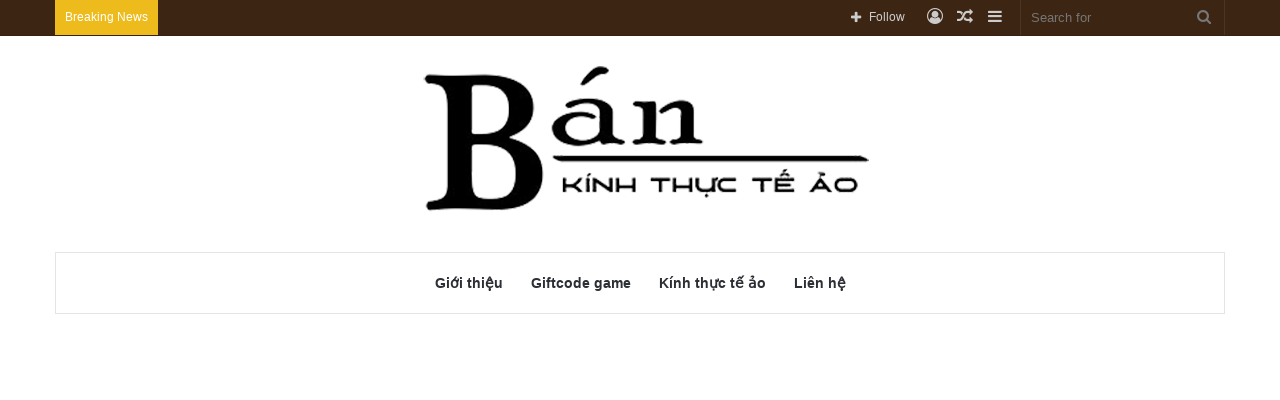

--- FILE ---
content_type: text/html; charset=UTF-8
request_url: https://bankinhthucteao.com/danh-gia-kinh-thuc-te-ao-vr-rikard-steiber/
body_size: 48652
content:
<!DOCTYPE html><html lang="vi" class="" data-skin="light"><head><meta charset="UTF-8" /><link rel="profile" href="https://gmpg.org/xfn/11" /><meta name='robots' content='index, follow, max-image-preview:large, max-snippet:-1, max-video-preview:-1' /><title>Đánh giá kính thực tế ảo VR Rikard Steiber</title><meta name="description" content="Mặc dù HTC Vive mới chỉ có mặt trên thị trường không lâu nhưng HTC đã bắt đầu lên kế hoạch cho thế hệ tai nghe VR tiếp theo của họ . Khi nói về những kế" /><link rel="canonical" href="https://bankinhthucteao.com/danh-gia-kinh-thuc-te-ao-vr-rikard-steiber/" /><meta property="og:locale" content="vi_VN" /><meta property="og:type" content="article" /><meta property="og:title" content="Đánh giá kính thực tế ảo VR Rikard Steiber" /><meta property="og:description" content="Mặc dù HTC Vive mới chỉ có mặt trên thị trường không lâu nhưng HTC đã bắt đầu lên kế hoạch cho thế hệ tai nghe VR tiếp theo của họ . Khi nói về những kế" /><meta property="og:url" content="https://bankinhthucteao.com/danh-gia-kinh-thuc-te-ao-vr-rikard-steiber/" /><meta property="og:site_name" content="Bán kính thực tế ảo chính hãng, giá rẻ, chất lượng tốt" /><meta property="article:published_time" content="2021-01-16T15:39:24+00:00" /><meta name="author" content="admin" /><meta name="twitter:card" content="summary_large_image" /><meta name="twitter:label1" content="Được viết bởi" /><meta name="twitter:data1" content="admin" /><meta name="twitter:label2" content="Ước tính thời gian đọc" /><meta name="twitter:data2" content="4 phút" /> <script type="application/ld+json" class="yoast-schema-graph">{"@context":"https://schema.org","@graph":[{"@type":"Article","@id":"https://bankinhthucteao.com/danh-gia-kinh-thuc-te-ao-vr-rikard-steiber/#article","isPartOf":{"@id":"https://bankinhthucteao.com/danh-gia-kinh-thuc-te-ao-vr-rikard-steiber/"},"author":{"name":"admin","@id":"https://bankinhthucteao.com/#/schema/person/da88b18a26e35b8cf281060429e370ef"},"headline":"Đánh giá kính thực tế ảo VR Rikard Steiber","datePublished":"2021-01-16T15:39:24+00:00","mainEntityOfPage":{"@id":"https://bankinhthucteao.com/danh-gia-kinh-thuc-te-ao-vr-rikard-steiber/"},"wordCount":727,"commentCount":0,"publisher":{"@id":"https://bankinhthucteao.com/#organization"},"image":{"@id":"https://bankinhthucteao.com/danh-gia-kinh-thuc-te-ao-vr-rikard-steiber/#primaryimage"},"thumbnailUrl":"","articleSection":["Kính thực tế ảo"],"inLanguage":"vi","potentialAction":[{"@type":"CommentAction","name":"Comment","target":["https://bankinhthucteao.com/danh-gia-kinh-thuc-te-ao-vr-rikard-steiber/#respond"]}]},{"@type":"WebPage","@id":"https://bankinhthucteao.com/danh-gia-kinh-thuc-te-ao-vr-rikard-steiber/","url":"https://bankinhthucteao.com/danh-gia-kinh-thuc-te-ao-vr-rikard-steiber/","name":"Đánh giá kính thực tế ảo VR Rikard Steiber","isPartOf":{"@id":"https://bankinhthucteao.com/#website"},"primaryImageOfPage":{"@id":"https://bankinhthucteao.com/danh-gia-kinh-thuc-te-ao-vr-rikard-steiber/#primaryimage"},"image":{"@id":"https://bankinhthucteao.com/danh-gia-kinh-thuc-te-ao-vr-rikard-steiber/#primaryimage"},"thumbnailUrl":"","datePublished":"2021-01-16T15:39:24+00:00","description":"Mặc dù HTC Vive mới chỉ có mặt trên thị trường không lâu nhưng HTC đã bắt đầu lên kế hoạch cho thế hệ tai nghe VR tiếp theo của họ . Khi nói về những kế","breadcrumb":{"@id":"https://bankinhthucteao.com/danh-gia-kinh-thuc-te-ao-vr-rikard-steiber/#breadcrumb"},"inLanguage":"vi","potentialAction":[{"@type":"ReadAction","target":["https://bankinhthucteao.com/danh-gia-kinh-thuc-te-ao-vr-rikard-steiber/"]}]},{"@type":"ImageObject","inLanguage":"vi","@id":"https://bankinhthucteao.com/danh-gia-kinh-thuc-te-ao-vr-rikard-steiber/#primaryimage","url":"","contentUrl":""},{"@type":"BreadcrumbList","@id":"https://bankinhthucteao.com/danh-gia-kinh-thuc-te-ao-vr-rikard-steiber/#breadcrumb","itemListElement":[{"@type":"ListItem","position":1,"name":"Home","item":"https://bankinhthucteao.com/"},{"@type":"ListItem","position":2,"name":"Đánh giá kính thực tế ảo VR Rikard Steiber"}]},{"@type":"WebSite","@id":"https://bankinhthucteao.com/#website","url":"https://bankinhthucteao.com/","name":"Bán kính thực tế ảo chính hãng, giá rẻ, chất lượng tốt","description":"","publisher":{"@id":"https://bankinhthucteao.com/#organization"},"potentialAction":[{"@type":"SearchAction","target":{"@type":"EntryPoint","urlTemplate":"https://bankinhthucteao.com/?s={search_term_string}"},"query-input":{"@type":"PropertyValueSpecification","valueRequired":true,"valueName":"search_term_string"}}],"inLanguage":"vi"},{"@type":"Organization","@id":"https://bankinhthucteao.com/#organization","name":"Bán kính thực tế ảo chính hãng, giá rẻ, chất lượng tốt","url":"https://bankinhthucteao.com/","logo":{"@type":"ImageObject","inLanguage":"vi","@id":"https://bankinhthucteao.com/#/schema/logo/image/","url":"https://bankinhthucteao.com/wp-content/uploads/2021/09/cropped-logo-bankinhthucteao-3.png","contentUrl":"https://bankinhthucteao.com/wp-content/uploads/2021/09/cropped-logo-bankinhthucteao-3.png","width":300,"height":91,"caption":"Bán kính thực tế ảo chính hãng, giá rẻ, chất lượng tốt"},"image":{"@id":"https://bankinhthucteao.com/#/schema/logo/image/"}},{"@type":"Person","@id":"https://bankinhthucteao.com/#/schema/person/da88b18a26e35b8cf281060429e370ef","name":"admin","image":{"@type":"ImageObject","inLanguage":"vi","@id":"https://bankinhthucteao.com/#/schema/person/image/","url":"https://secure.gravatar.com/avatar/568b36c2570d1c96ffcee84e637a4e19f53d554aa8c415b22cc7c3307c3985bc?s=96&d=mm&r=g","contentUrl":"https://secure.gravatar.com/avatar/568b36c2570d1c96ffcee84e637a4e19f53d554aa8c415b22cc7c3307c3985bc?s=96&d=mm&r=g","caption":"admin"},"sameAs":["http://bankinhthucteao.com"],"url":"https://bankinhthucteao.com/author/admin/"}]}</script> <link rel="alternate" type="application/rss+xml" title="Dòng thông tin Bán kính thực tế ảo chính hãng, giá rẻ, chất lượng tốt &raquo;" href="https://bankinhthucteao.com/feed/" /><link rel="alternate" type="application/rss+xml" title="Bán kính thực tế ảo chính hãng, giá rẻ, chất lượng tốt &raquo; Dòng bình luận" href="https://bankinhthucteao.com/comments/feed/" /><link rel="alternate" type="application/rss+xml" title="Bán kính thực tế ảo chính hãng, giá rẻ, chất lượng tốt &raquo; Đánh giá kính thực tế ảo VR Rikard Steiber Dòng bình luận" href="https://bankinhthucteao.com/danh-gia-kinh-thuc-te-ao-vr-rikard-steiber/feed/" /><link rel="alternate" title="oNhúng (JSON)" type="application/json+oembed" href="https://bankinhthucteao.com/wp-json/oembed/1.0/embed?url=https%3A%2F%2Fbankinhthucteao.com%2Fdanh-gia-kinh-thuc-te-ao-vr-rikard-steiber%2F" /><link rel="alternate" title="oNhúng (XML)" type="text/xml+oembed" href="https://bankinhthucteao.com/wp-json/oembed/1.0/embed?url=https%3A%2F%2Fbankinhthucteao.com%2Fdanh-gia-kinh-thuc-te-ao-vr-rikard-steiber%2F&#038;format=xml" /><meta name="viewport" content="width=device-width, initial-scale=1.0" /><link data-optimized="2" rel="stylesheet" href="https://bankinhthucteao.com/wp-content/litespeed/css/02f3dc531822f4a80671769fc2e1abef.css?ver=761bc" /> <script type="text/javascript" src="https://bankinhthucteao.com/wp-includes/js/jquery/jquery.min.js?ver=3.7.1" id="jquery-core-js"></script> <link rel="https://api.w.org/" href="https://bankinhthucteao.com/wp-json/" /><link rel="alternate" title="JSON" type="application/json" href="https://bankinhthucteao.com/wp-json/wp/v2/posts/5642" /><link rel="EditURI" type="application/rsd+xml" title="RSD" href="https://bankinhthucteao.com/xmlrpc.php?rsd" /><meta name="generator" content="WordPress 6.9" /><link rel='shortlink' href='https://bankinhthucteao.com/?p=5642' /><meta http-equiv="X-UA-Compatible" content="IE=edge"><link rel="icon" href="https://bankinhthucteao.com/wp-content/uploads/2017/12/cropped-favicon-vr-32x32.png" sizes="32x32" /><link rel="icon" href="https://bankinhthucteao.com/wp-content/uploads/2017/12/cropped-favicon-vr-192x192.png" sizes="192x192" /><link rel="apple-touch-icon" href="https://bankinhthucteao.com/wp-content/uploads/2017/12/cropped-favicon-vr-180x180.png" /><meta name="msapplication-TileImage" content="https://bankinhthucteao.com/wp-content/uploads/2017/12/cropped-favicon-vr-270x270.png" /><meta name="google-site-verification" content="Jhk17kzcYt7YvpigPoMofvBBh-HseG-tKL25i8DNWic" /></head><body id="tie-body" class="wp-singular post-template-default single single-post postid-5642 single-format-standard wp-custom-logo wp-theme-jannah wrapper-has-shadow block-head-1 magazine1 is-thumb-overlay-disabled is-desktop is-header-layout-2 sidebar-right has-sidebar post-layout-1 narrow-title-narrow-media has-mobile-share hide_share_post_top hide_share_post_bottom"><div class="background-overlay"><div id="tie-container" class="site tie-container"><div id="tie-wrapper"><header id="theme-header" class="theme-header header-layout-2 main-nav-light main-nav-default-light main-nav-below main-nav-boxed no-stream-item top-nav-active top-nav-dark top-nav-default-dark top-nav-above has-normal-width-logo mobile-header-default"><nav id="top-nav" data-skin="search-in-top-nav" class="has-breaking-components top-nav header-nav has-breaking-news live-search-parent" aria-label="Secondary Navigation"><div class="container"><div class="topbar-wrapper"><div class="tie-alignleft"><div class="breaking controls-is-active"><span class="breaking-title">
<span class="tie-icon-bolt breaking-icon" aria-hidden="true"></span>
<span class="breaking-title-text">Breaking News</span>
</span><ul id="breaking-news-in-header" class="breaking-news" data-type="flipY" data-arrows="true"><li class="news-item">
<a href="https://bankinhthucteao.com/code-game-albion-online-cap-nhat-lien-tuc/">Code game Albion Online cập nhật liên tục</a></li><li class="news-item">
<a href="https://bankinhthucteao.com/danh-sach-giftcode-game-dead-target-cap-nhat-lien-tuc/">Danh sách giftcode game Dead Target cập nhật liên tục</a></li><li class="news-item">
<a href="https://bankinhthucteao.com/code-game-ban-ruoi-game-ban-may-bay-cap-nhat-lien-tuc/">Danh sách giftcode game Bắn Ruồi &#8211; Bắn máy bay cập nhật liên tục</a></li><li class="news-item">
<a href="https://bankinhthucteao.com/code-game-tap-coin-kiem-tien-online-cap-nhat-lien-tuc/">Code game Tap Coin &#8211; Kiếm tiền online cập nhật liên tục</a></li><li class="news-item">
<a href="https://bankinhthucteao.com/cach-su-dung-kinh-thuc-te-ao-khong-hai-mat/">Cách sử dụng kính thực tế ảo không hại mắt</a></li><li class="news-item">
<a href="https://bankinhthucteao.com/danh-sach-giftcode-game-they-are-coming-cap-nhat-lien-tuc/">Danh sách giftcode game They Are Coming cập nhật liên tục</a></li><li class="news-item">
<a href="https://bankinhthucteao.com/danh-sach-giftcode-game-pixel-gun-3d-cap-nhat-lien-tuc/">Danh sách giftcode game Pixel Gun 3D cập nhật liên tục</a></li><li class="news-item">
<a href="https://bankinhthucteao.com/kinh-thuc-te-ao-homido/">Đánh giá kính thực tế ảo Homido</a></li><li class="news-item">
<a href="https://bankinhthucteao.com/danh-gia-kinh-thuc-te-ao-oculus-rift/">Đánh giá kính thực tế ảo Oculus Rift</a></li><li class="news-item">
<a href="https://bankinhthucteao.com/danh-sach-giftcode-game-tales-of-grimm-cap-nhat-lien-tuc/">Danh sách giftcode game Tales of Grimm cập nhật liên tục</a></li></ul></div></div><div class="tie-alignright"><ul class="components"><li class="search-bar menu-item custom-menu-link" aria-label="Search"><form method="get" id="search" action="https://bankinhthucteao.com/">
<input id="search-input" class="is-ajax-search"  inputmode="search" type="text" name="s" title="Search for" placeholder="Search for" />
<button id="search-submit" type="submit">
<span class="tie-icon-search tie-search-icon" aria-hidden="true"></span>
<span class="screen-reader-text">Search for</span>
</button></form></li><li class="side-aside-nav-icon menu-item custom-menu-link">
<a href="#">
<span class="tie-icon-navicon" aria-hidden="true"></span>
<span class="screen-reader-text">Sidebar</span>
</a></li><li class="random-post-icon menu-item custom-menu-link">
<a href="/danh-gia-kinh-thuc-te-ao-vr-rikard-steiber/?random-post=1" class="random-post" title="Random Article" rel="nofollow">
<span class="tie-icon-random" aria-hidden="true"></span>
<span class="screen-reader-text">Random Article</span>
</a></li><li class=" popup-login-icon menu-item custom-menu-link">
<a href="#" class="lgoin-btn tie-popup-trigger">
<span class="tie-icon-author" aria-hidden="true"></span>
<span class="screen-reader-text">Log In</span>			</a></li><li class="list-social-icons menu-item custom-menu-link">
<a href="#" class="follow-btn">
<span class="tie-icon-plus" aria-hidden="true"></span>
<span class="follow-text">Follow</span>
</a><ul class="dropdown-social-icons comp-sub-menu"><li class="social-icons-item"><a class="social-link facebook-social-icon" rel="external noopener nofollow" target="_blank" href="#"><span class="tie-social-icon tie-icon-facebook"></span><span class="social-text">Facebook</span></a></li><li class="social-icons-item"><a class="social-link twitter-social-icon" rel="external noopener nofollow" target="_blank" href="#"><span class="tie-social-icon tie-icon-twitter"></span><span class="social-text">Twitter</span></a></li><li class="social-icons-item"><a class="social-link youtube-social-icon" rel="external noopener nofollow" target="_blank" href="#"><span class="tie-social-icon tie-icon-youtube"></span><span class="social-text">YouTube</span></a></li><li class="social-icons-item"><a class="social-link instagram-social-icon" rel="external noopener nofollow" target="_blank" href="#"><span class="tie-social-icon tie-icon-instagram"></span><span class="social-text">Instagram</span></a></li></ul></li></ul></div></div></div></nav><div class="container header-container"><div class="tie-row logo-row"><div class="logo-wrapper"><div class="tie-col-md-4 logo-container clearfix"><div id="mobile-header-components-area_1" class="mobile-header-components"><ul class="components"><li class="mobile-component_menu custom-menu-link"><a href="#" id="mobile-menu-icon" class=""><span class="tie-mobile-menu-icon nav-icon is-layout-1"></span><span class="screen-reader-text">Menu</span></a></li></ul></div><div id="logo" class="image-logo" style="margin-top: 30px; margin-bottom: 30px;">
<a title="Bán kính thực tế ảo chính hãng, giá rẻ, chất lượng tốt" href="https://bankinhthucteao.com/">
<picture class="tie-logo-default tie-logo-picture">
<source class="tie-logo-source-default tie-logo-source" srcset="https://bankinhthucteao.com/wp-content/uploads/2023/09/bankinhthucteao.png">
<img data-lazyloaded="1" src="[data-uri]" class="tie-logo-img-default tie-logo-img" data-src="https://bankinhthucteao.com/wp-content/uploads/2023/09/bankinhthucteao.png" alt="Bán kính thực tế ảo chính hãng, giá rẻ, chất lượng tốt" width="521" height="156" style="max-height:156px; width: auto;" /><noscript><img class="tie-logo-img-default tie-logo-img" src="https://bankinhthucteao.com/wp-content/uploads/2023/09/bankinhthucteao.png" alt="Bán kính thực tế ảo chính hãng, giá rẻ, chất lượng tốt" width="521" height="156" style="max-height:156px; width: auto;" /></noscript>
</picture>
</a></div><div id="mobile-header-components-area_2" class="mobile-header-components"><ul class="components"><li class="mobile-component_search custom-menu-link">
<a href="#" class="tie-search-trigger-mobile">
<span class="tie-icon-search tie-search-icon" aria-hidden="true"></span>
<span class="screen-reader-text">Search for</span>
</a></li></ul></div></div></div></div></div><div class="main-nav-wrapper"><nav id="main-nav"  class="main-nav header-nav"  aria-label="Primary Navigation"><div class="container"><div class="main-menu-wrapper"><div id="menu-components-wrap"><div class="main-menu main-menu-wrap tie-alignleft"><div id="main-nav-menu" class="main-menu header-menu"><ul id="menu-main-menu-home" class="menu"><li id="menu-item-6090" class="menu-item menu-item-type-post_type menu-item-object-page menu-item-6090"><a href="https://bankinhthucteao.com/gioi-thieu/">Giới thiệu</a></li><li id="menu-item-6258" class="menu-item menu-item-type-taxonomy menu-item-object-category menu-item-6258"><a href="https://bankinhthucteao.com/category/giftcode-game/">Giftcode game</a></li><li id="menu-item-6507" class="menu-item menu-item-type-post_type menu-item-object-page menu-item-home menu-item-6507"><a href="https://bankinhthucteao.com/">Kính thực tế ảo</a></li><li id="menu-item-5990" class="menu-item menu-item-type-post_type menu-item-object-page menu-item-5990"><a href="https://bankinhthucteao.com/lien-he/">Liên hệ</a></li></ul></div></div></div></div></div></nav></div></header><div class='ai-viewports ai-viewport-1 ai-insert-1-83262858' style='margin: 8px 0; clear: both; width: 100%; height: 300px;' data-insertion-position='prepend' data-selector='.ai-insert-1-83262858' data-insertion-no-dbg data-code='[base64]' data-block='1'></div><div id="content" class="site-content container"><div id="main-content-row" class="tie-row main-content-row"><div class='ai-viewports ai-viewport-1 ai-insert-1-70266553' style='margin: 8px 0; clear: both; width: 100%; height: 300px;' data-insertion-position='prepend' data-selector='.ai-insert-1-70266553' data-insertion-no-dbg data-code='[base64]' data-block='1'></div><div class="main-content tie-col-md-8 tie-col-xs-12" role="main"><article id="the-post" class="container-wrapper post-content tie-standard"><header class="entry-header-outer"><nav id="breadcrumb"><a href="https://bankinhthucteao.com/"><span class="tie-icon-home" aria-hidden="true"></span> Home</a><em class="delimiter">/</em><a href="https://bankinhthucteao.com/category/kinh-thuc-te-ao/">Kính thực tế ảo</a><em class="delimiter">/</em><span class="current">Đánh giá kính thực tế ảo VR Rikard Steiber</span></nav><script type="application/ld+json">{"@context":"http:\/\/schema.org","@type":"BreadcrumbList","@id":"#Breadcrumb","itemListElement":[{"@type":"ListItem","position":1,"item":{"name":"Home","@id":"https:\/\/bankinhthucteao.com\/"}},{"@type":"ListItem","position":2,"item":{"name":"K\u00ednh th\u1ef1c t\u1ebf \u1ea3o","@id":"https:\/\/bankinhthucteao.com\/category\/kinh-thuc-te-ao\/"}}]}</script> <div class="entry-header"><span class="post-cat-wrap"><a class="post-cat tie-cat-16" href="https://bankinhthucteao.com/category/kinh-thuc-te-ao/">Kính thực tế ảo</a></span><h1 class="post-title entry-title">
Đánh giá kính thực tế ảo VR Rikard Steiber</h1><div class="single-post-meta post-meta clearfix"><span class="author-meta single-author with-avatars"><span class="meta-item meta-author-wrapper meta-author-1">
<span class="meta-author-avatar">
<a href="https://bankinhthucteao.com/author/admin/"><img data-lazyloaded="1" src="[data-uri]" alt='Photo of admin' data-src='https://secure.gravatar.com/avatar/568b36c2570d1c96ffcee84e637a4e19f53d554aa8c415b22cc7c3307c3985bc?s=140&#038;d=mm&#038;r=g' data-srcset='https://secure.gravatar.com/avatar/568b36c2570d1c96ffcee84e637a4e19f53d554aa8c415b22cc7c3307c3985bc?s=280&#038;d=mm&#038;r=g 2x' class='avatar avatar-140 photo' height='140' width='140' decoding='async'/><noscript><img alt='Photo of admin' src='https://secure.gravatar.com/avatar/568b36c2570d1c96ffcee84e637a4e19f53d554aa8c415b22cc7c3307c3985bc?s=140&#038;d=mm&#038;r=g' srcset='https://secure.gravatar.com/avatar/568b36c2570d1c96ffcee84e637a4e19f53d554aa8c415b22cc7c3307c3985bc?s=280&#038;d=mm&#038;r=g 2x' class='avatar avatar-140 photo' height='140' width='140' decoding='async'/></noscript></a>
</span>
<span class="meta-author"><a href="https://bankinhthucteao.com/author/admin/" class="author-name tie-icon" title="admin">admin</a></span>
<a href="mailto:nvm322@Gmail.cocm" class="author-email-link" target="_blank" rel="nofollow noopener" title="Send an email">
<span class="tie-icon-envelope" aria-hidden="true"></span>
<span class="screen-reader-text">Send an email</span>
</a>
</span></span><span class="date meta-item tie-icon">Tháng 1 16, 2021</span><div class="tie-alignright"><span class="meta-comment tie-icon meta-item fa-before">0</span><span class="meta-views meta-item "><span class="tie-icon-fire" aria-hidden="true"></span> 29 </span><span class="meta-reading-time meta-item"><span class="tie-icon-bookmark" aria-hidden="true"></span> 2 minutes read</span></div></div></div></header><div  class="featured-area"><div class="featured-area-inner"><figure class="single-featured-image"></figure></div></div><div class="entry-content entry clearfix"><div class='ai-viewports ai-viewport-1 ai-insert-6-43005464' style='margin: 8px 0; clear: both;' data-insertion-position='prepend' data-selector='.ai-insert-6-43005464' data-insertion-no-dbg data-code='[base64]' data-block='6'></div><p>Mặc dù HTC Vive mới chỉ có mặt trên thị trường không lâu nhưng HTC đã bắt đầu lên kế hoạch cho thế hệ tai nghe VR tiếp theo của họ .</p><p>Khi nói về những kế hoạch trong tương lai của công ty, phó chủ tịch cấp cao VR Rikard Steiber của HTC cho biết rằng tai nghe thực tế ảo Vive mới đang được phát triển và ngoại hình của nó sẽ được nâng cấp.</p><p>Steiber tiết lộ rằng nhiều dịch vụ giải trí VR ở đại lục và Đài Loan yêu cầu các thiết bị ngoại vi chơi game VR nâng cao, chẳng hạn như vô lăng và vũ khí, nhưng ông cũng tiết lộ chi tiết rằng mũ bảo hiểm Vive tiếp theo của HTC sẽ có &#8220;thiết kế&#8221; và &#8220;hiệu suất&#8221; “Tăng cường.</p><p>Mặc dù Steiber không tiết lộ thông tin chi tiết về chiếc mũ bảo hiểm VR, nhưng có thể suy ra rằng bất kể mũ bảo hiểm Vive thế hệ tiếp theo được nâng cấp và lặp lại như thế nào thì &#8220;nó sẽ phát triển&#8221;. <strong><a href="https://bankinhthucteao.com/kinh-thuc-te-ao-tot-nhat/" target="_blank" rel="noopener">Kính thực tế ảo tốt nhất</a></strong></p><p><img data-lazyloaded="1" src="[data-uri]" fetchpriority="high" decoding="async" class="aligncenter size-full wp-image-5643" data-src="https://bankinhthucteao.com/wp-content/uploads/2021/01/kinh-thuc-te-ao-vive.jpg" alt="Kính thực tế ảo Vive" width="600" height="467" /><noscript><img fetchpriority="high" decoding="async" class="aligncenter size-full wp-image-5643" src="https://bankinhthucteao.com/wp-content/uploads/2021/01/kinh-thuc-te-ao-vive.jpg" alt="Kính thực tế ảo Vive" width="600" height="467" /></noscript><div class='ai-viewports ai-viewport-1 ai-insert-2-26638074' style='margin: 8px 0; clear: both; width: 100%; height: 300px;' data-insertion-position='prepend' data-selector='.ai-insert-2-26638074' data-insertion-no-dbg data-code='[base64]' data-block='2'></div></p><p>HTC Vive được ra mắt vào tháng 4 năm nay và có giá bán là 799 USD. Sau vài tháng cho đặt trước, HTC Vive đã nhận được phản hồi tích cực từ những nhà phát triển / trải nghiệm cộng đồng VR đợt đầu tiên. HTC trước đây luôn kín tiếng về doanh số bán hàng của mình, nhưng chỉ trong tháng trước, các giám đốc điều hành liên quan tiết lộ rằng Vive đã bán được hơn 140.000 chiếc. Mặc dù cả PS VR và Oculus Rift đều được ra mắt trong năm nay, nhưng có vẻ như PS VR không có kế hoạch ra mắt phiên bản thế hệ tiếp theo sớm như vậy, và phiên bản không dây của Oculus Rift cũng không được phát triển sớm như vậy.</p><p>Steiber nói với 913VR: &#8220;Năm nay là năm đầu tiên của VR. Tôi nghĩ có rất nhiều đổi mới và một lượng lớn người chơi sẽ tràn vào sân. Tôi nghĩ chu kỳ của loại đổi mới này là mỗi năm một lần.&#8221;</p><p>Theo tin đồn, một thế hệ sản phẩm mới sẽ được công bố vào cuối năm nay, nhưng xét rằng bây giờ đã là tháng 11, khả năng ra mắt của năm nay ngày càng ít đi, trừ khi HTC bất ngờ công bố nó trong vài tuần tới. Chúng ta vẫn nên tập trung vào CES 2017 vào đầu năm sau.</p><p>Bán kính thực tế ảo chính hãng, giá rẻ, chất lượng tốt</p><p>Website: <a href="https://bankinhthucteao.com">Bankinhthucteao.com</a></p><p>Đánh giá review kính thực tê ảo tốt nhất</p><p>Bankinhthucteao.com là website chuyên mua bán, giới thiệu các dòng kính thực tế ảo mới nhất trên thị trường hiện nay với mức giá hấp dẫn, giao hàng nhanh, bào hành 12 tháng.</p><div class='ai-viewports ai-viewport-1 ai-insert-3-16201477' style='margin: 8px 0; clear: both; width: 100%; height: 300px;' data-insertion-position='prepend' data-selector='.ai-insert-3-16201477' data-insertion-no-dbg data-code='[base64]' data-block='3'></div></div><div id="post-extra-info"><div class="theiaStickySidebar"><div class="single-post-meta post-meta clearfix"><span class="author-meta single-author with-avatars"><span class="meta-item meta-author-wrapper meta-author-1">
<span class="meta-author-avatar">
<a href="https://bankinhthucteao.com/author/admin/"><img data-lazyloaded="1" src="[data-uri]" alt='Photo of admin' data-src='https://secure.gravatar.com/avatar/568b36c2570d1c96ffcee84e637a4e19f53d554aa8c415b22cc7c3307c3985bc?s=140&#038;d=mm&#038;r=g' data-srcset='https://secure.gravatar.com/avatar/568b36c2570d1c96ffcee84e637a4e19f53d554aa8c415b22cc7c3307c3985bc?s=280&#038;d=mm&#038;r=g 2x' class='avatar avatar-140 photo' height='140' width='140' decoding='async'/><noscript><img alt='Photo of admin' src='https://secure.gravatar.com/avatar/568b36c2570d1c96ffcee84e637a4e19f53d554aa8c415b22cc7c3307c3985bc?s=140&#038;d=mm&#038;r=g' srcset='https://secure.gravatar.com/avatar/568b36c2570d1c96ffcee84e637a4e19f53d554aa8c415b22cc7c3307c3985bc?s=280&#038;d=mm&#038;r=g 2x' class='avatar avatar-140 photo' height='140' width='140' decoding='async'/></noscript></a>
</span>
<span class="meta-author"><a href="https://bankinhthucteao.com/author/admin/" class="author-name tie-icon" title="admin">admin</a></span>
<a href="mailto:nvm322@Gmail.cocm" class="author-email-link" target="_blank" rel="nofollow noopener" title="Send an email">
<span class="tie-icon-envelope" aria-hidden="true"></span>
<span class="screen-reader-text">Send an email</span>
</a>
</span></span><span class="date meta-item tie-icon">Tháng 1 16, 2021</span><div class="tie-alignright"><span class="meta-comment tie-icon meta-item fa-before">0</span><span class="meta-views meta-item "><span class="tie-icon-fire" aria-hidden="true"></span> 29 </span><span class="meta-reading-time meta-item"><span class="tie-icon-bookmark" aria-hidden="true"></span> 2 minutes read</span></div></div></div></div><div class="clearfix"></div> <script id="tie-schema-json" type="application/ld+json">{"@context":"http:\/\/schema.org","@type":"Article","dateCreated":"2021-01-16T15:39:24+00:00","datePublished":"2021-01-16T15:39:24+00:00","dateModified":"2021-01-16T15:39:24+00:00","headline":"\u0110\u00e1nh gi\u00e1 k\u00ednh th\u1ef1c t\u1ebf \u1ea3o VR Rikard Steiber","name":"\u0110\u00e1nh gi\u00e1 k\u00ednh th\u1ef1c t\u1ebf \u1ea3o VR Rikard Steiber","keywords":[],"url":"https:\/\/bankinhthucteao.com\/danh-gia-kinh-thuc-te-ao-vr-rikard-steiber\/","description":"M\u1eb7c d\u00f9 HTC Vive m\u1edbi ch\u1ec9 c\u00f3 m\u1eb7t tr\u00ean th\u1ecb tr\u01b0\u1eddng kh\u00f4ng l\u00e2u nh\u01b0ng HTC \u0111\u00e3 b\u1eaft \u0111\u1ea7u l\u00ean k\u1ebf ho\u1ea1ch cho th\u1ebf h\u1ec7 tai nghe VR ti\u1ebfp theo c\u1ee7a h\u1ecd . Khi n\u00f3i v\u1ec1 nh\u1eefng k\u1ebf ho\u1ea1ch trong t\u01b0\u01a1ng lai c\u1ee7a c\u00f4ng ty, ph\u00f3 ch\u1ee7 t\u1ecbch","copyrightYear":"2021","articleSection":"K\u00ednh th\u1ef1c t\u1ebf \u1ea3o","articleBody":"M\u1eb7c d\u00f9 HTC Vive m\u1edbi ch\u1ec9 c\u00f3 m\u1eb7t tr\u00ean th\u1ecb tr\u01b0\u1eddng kh\u00f4ng l\u00e2u nh\u01b0ng HTC \u0111\u00e3 b\u1eaft \u0111\u1ea7u l\u00ean k\u1ebf ho\u1ea1ch cho th\u1ebf h\u1ec7 tai nghe VR ti\u1ebfp theo c\u1ee7a h\u1ecd .\n\nKhi n\u00f3i v\u1ec1 nh\u1eefng k\u1ebf ho\u1ea1ch trong t\u01b0\u01a1ng lai c\u1ee7a c\u00f4ng ty, ph\u00f3 ch\u1ee7 t\u1ecbch c\u1ea5p cao VR Rikard Steiber c\u1ee7a HTC cho bi\u1ebft r\u1eb1ng tai nghe th\u1ef1c t\u1ebf \u1ea3o Vive m\u1edbi \u0111ang \u0111\u01b0\u1ee3c ph\u00e1t tri\u1ec3n v\u00e0 ngo\u1ea1i h\u00ecnh c\u1ee7a n\u00f3 s\u1ebd \u0111\u01b0\u1ee3c n\u00e2ng c\u1ea5p.\n\nSteiber ti\u1ebft l\u1ed9 r\u1eb1ng nhi\u1ec1u d\u1ecbch v\u1ee5 gi\u1ea3i tr\u00ed VR \u1edf \u0111\u1ea1i l\u1ee5c v\u00e0 \u0110\u00e0i Loan y\u00eau c\u1ea7u c\u00e1c thi\u1ebft b\u1ecb ngo\u1ea1i vi ch\u01a1i game VR n\u00e2ng cao, ch\u1eb3ng h\u1ea1n nh\u01b0 v\u00f4 l\u0103ng v\u00e0 v\u0169 kh\u00ed, nh\u01b0ng \u00f4ng c\u0169ng ti\u1ebft l\u1ed9 chi ti\u1ebft r\u1eb1ng m\u0169 b\u1ea3o hi\u1ec3m Vive ti\u1ebfp theo c\u1ee7a HTC s\u1ebd c\u00f3 \"thi\u1ebft k\u1ebf\" v\u00e0 \"hi\u1ec7u su\u1ea5t\" \u201cT\u0103ng c\u01b0\u1eddng.\n\nM\u1eb7c d\u00f9 Steiber kh\u00f4ng ti\u1ebft l\u1ed9 th\u00f4ng tin chi ti\u1ebft v\u1ec1 chi\u1ebfc m\u0169 b\u1ea3o hi\u1ec3m VR, nh\u01b0ng c\u00f3 th\u1ec3 suy ra r\u1eb1ng b\u1ea5t k\u1ec3 m\u0169 b\u1ea3o hi\u1ec3m Vive th\u1ebf h\u1ec7 ti\u1ebfp theo \u0111\u01b0\u1ee3c n\u00e2ng c\u1ea5p v\u00e0 l\u1eb7p l\u1ea1i nh\u01b0 th\u1ebf n\u00e0o th\u00ec \"n\u00f3 s\u1ebd ph\u00e1t tri\u1ec3n\". K\u00ednh th\u1ef1c t\u1ebf \u1ea3o t\u1ed1t nh\u1ea5t\n\n\n\nHTC Vive \u0111\u01b0\u1ee3c ra m\u1eaft v\u00e0o th\u00e1ng 4 n\u0103m nay v\u00e0 c\u00f3 gi\u00e1 b\u00e1n l\u00e0 799 USD. Sau v\u00e0i th\u00e1ng cho \u0111\u1eb7t tr\u01b0\u1edbc, HTC Vive \u0111\u00e3 nh\u1eadn \u0111\u01b0\u1ee3c ph\u1ea3n h\u1ed3i t\u00edch c\u1ef1c t\u1eeb nh\u1eefng nh\u00e0 ph\u00e1t tri\u1ec3n \/ tr\u1ea3i nghi\u1ec7m c\u1ed9ng \u0111\u1ed3ng VR \u0111\u1ee3t \u0111\u1ea7u ti\u00ean. HTC tr\u01b0\u1edbc \u0111\u00e2y lu\u00f4n k\u00edn ti\u1ebfng v\u1ec1 doanh s\u1ed1 b\u00e1n h\u00e0ng c\u1ee7a m\u00ecnh, nh\u01b0ng ch\u1ec9 trong th\u00e1ng tr\u01b0\u1edbc, c\u00e1c gi\u00e1m \u0111\u1ed1c \u0111i\u1ec1u h\u00e0nh li\u00ean quan ti\u1ebft l\u1ed9 r\u1eb1ng Vive \u0111\u00e3 b\u00e1n \u0111\u01b0\u1ee3c h\u01a1n 140.000 chi\u1ebfc. M\u1eb7c d\u00f9 c\u1ea3 PS VR v\u00e0 Oculus Rift \u0111\u1ec1u \u0111\u01b0\u1ee3c ra m\u1eaft trong n\u0103m nay, nh\u01b0ng c\u00f3 v\u1ebb nh\u01b0 PS VR kh\u00f4ng c\u00f3 k\u1ebf ho\u1ea1ch ra m\u1eaft phi\u00ean b\u1ea3n th\u1ebf h\u1ec7 ti\u1ebfp theo s\u1edbm nh\u01b0 v\u1eady, v\u00e0 phi\u00ean b\u1ea3n kh\u00f4ng d\u00e2y c\u1ee7a Oculus Rift c\u0169ng kh\u00f4ng \u0111\u01b0\u1ee3c ph\u00e1t tri\u1ec3n s\u1edbm nh\u01b0 v\u1eady.\n\nSteiber n\u00f3i v\u1edbi 913VR: \"N\u0103m nay l\u00e0 n\u0103m \u0111\u1ea7u ti\u00ean c\u1ee7a VR. T\u00f4i ngh\u0129 c\u00f3 r\u1ea5t nhi\u1ec1u \u0111\u1ed5i m\u1edbi v\u00e0 m\u1ed9t l\u01b0\u1ee3ng l\u1edbn ng\u01b0\u1eddi ch\u01a1i s\u1ebd tr\u00e0n v\u00e0o s\u00e2n. T\u00f4i ngh\u0129 chu k\u1ef3 c\u1ee7a lo\u1ea1i \u0111\u1ed5i m\u1edbi n\u00e0y l\u00e0 m\u1ed7i n\u0103m m\u1ed9t l\u1ea7n.\"\n\nTheo tin \u0111\u1ed3n, m\u1ed9t th\u1ebf h\u1ec7 s\u1ea3n ph\u1ea9m m\u1edbi s\u1ebd \u0111\u01b0\u1ee3c c\u00f4ng b\u1ed1 v\u00e0o cu\u1ed1i n\u0103m nay, nh\u01b0ng x\u00e9t r\u1eb1ng b\u00e2y gi\u1edd \u0111\u00e3 l\u00e0 th\u00e1ng 11, kh\u1ea3 n\u0103ng ra m\u1eaft c\u1ee7a n\u0103m nay ng\u00e0y c\u00e0ng \u00edt \u0111i, tr\u1eeb khi HTC b\u1ea5t ng\u1edd c\u00f4ng b\u1ed1 n\u00f3 trong v\u00e0i tu\u1ea7n t\u1edbi. Ch\u00fang ta v\u1eabn n\u00ean t\u1eadp trung v\u00e0o CES 2017 v\u00e0o \u0111\u1ea7u n\u0103m sau.\n\nB\u00e1n k\u00ednh th\u1ef1c t\u1ebf \u1ea3o ch\u00ednh h\u00e3ng, gi\u00e1 r\u1ebb, ch\u1ea5t l\u01b0\u1ee3ng t\u1ed1t\n\nWebsite: Bankinhthucteao.com\n\n\u0110\u00e1nh gi\u00e1 review k\u00ednh th\u1ef1c t\u00ea \u1ea3o t\u1ed1t nh\u1ea5t\n\nBankinhthucteao.com l\u00e0 website chuy\u00ean mua b\u00e1n, gi\u1edbi thi\u1ec7u c\u00e1c d\u00f2ng k\u00ednh th\u1ef1c t\u1ebf \u1ea3o m\u1edbi nh\u1ea5t tr\u00ean th\u1ecb tr\u01b0\u1eddng hi\u1ec7n nay v\u1edbi m\u1ee9c gi\u00e1 h\u1ea5p d\u1eabn, giao h\u00e0ng nhanh, b\u00e0o h\u00e0nh 12 th\u00e1ng.","publisher":{"@id":"#Publisher","@type":"Organization","name":"B\u00e1n k\u00ednh th\u1ef1c t\u1ebf \u1ea3o ch\u00ednh h\u00e3ng, gi\u00e1 r\u1ebb, ch\u1ea5t l\u01b0\u1ee3ng t\u1ed1t","logo":{"@type":"ImageObject","url":"https:\/\/bankinhthucteao.com\/wp-content\/uploads\/2023\/09\/bankinhthucteao.png"},"sameAs":["#","#","#","#"]},"sourceOrganization":{"@id":"#Publisher"},"copyrightHolder":{"@id":"#Publisher"},"mainEntityOfPage":{"@type":"WebPage","@id":"https:\/\/bankinhthucteao.com\/danh-gia-kinh-thuc-te-ao-vr-rikard-steiber\/","breadcrumb":{"@id":"#Breadcrumb"}},"author":{"@type":"Person","name":"admin","url":"https:\/\/bankinhthucteao.com\/author\/admin\/"}}</script> <div id="share-buttons-bottom" class="share-buttons share-buttons-bottom"><div class="share-links ">
<a href="https://www.facebook.com/sharer.php?u=https://bankinhthucteao.com/danh-gia-kinh-thuc-te-ao-vr-rikard-steiber/" rel="external noopener nofollow" title="Facebook" target="_blank" class="facebook-share-btn  large-share-button" data-raw="https://www.facebook.com/sharer.php?u={post_link}">
<span class="share-btn-icon tie-icon-facebook"></span> <span class="social-text">Facebook</span>
</a>
<a href="https://twitter.com/intent/tweet?text=%C4%90%C3%A1nh%20gi%C3%A1%20k%C3%ADnh%20th%E1%BB%B1c%20t%E1%BA%BF%20%E1%BA%A3o%20VR%20Rikard%20Steiber&#038;url=https://bankinhthucteao.com/danh-gia-kinh-thuc-te-ao-vr-rikard-steiber/" rel="external noopener nofollow" title="Twitter" target="_blank" class="twitter-share-btn  large-share-button" data-raw="https://twitter.com/intent/tweet?text={post_title}&amp;url={post_link}">
<span class="share-btn-icon tie-icon-twitter"></span> <span class="social-text">Twitter</span>
</a>
<a href="https://www.linkedin.com/shareArticle?mini=true&#038;url=https://bankinhthucteao.com/danh-gia-kinh-thuc-te-ao-vr-rikard-steiber/&#038;title=%C4%90%C3%A1nh%20gi%C3%A1%20k%C3%ADnh%20th%E1%BB%B1c%20t%E1%BA%BF%20%E1%BA%A3o%20VR%20Rikard%20Steiber" rel="external noopener nofollow" title="LinkedIn" target="_blank" class="linkedin-share-btn " data-raw="https://www.linkedin.com/shareArticle?mini=true&amp;url={post_full_link}&amp;title={post_title}">
<span class="share-btn-icon tie-icon-linkedin"></span> <span class="screen-reader-text">LinkedIn</span>
</a>
<a href="https://www.tumblr.com/share/link?url=https://bankinhthucteao.com/danh-gia-kinh-thuc-te-ao-vr-rikard-steiber/&#038;name=%C4%90%C3%A1nh%20gi%C3%A1%20k%C3%ADnh%20th%E1%BB%B1c%20t%E1%BA%BF%20%E1%BA%A3o%20VR%20Rikard%20Steiber" rel="external noopener nofollow" title="Tumblr" target="_blank" class="tumblr-share-btn " data-raw="https://www.tumblr.com/share/link?url={post_link}&amp;name={post_title}">
<span class="share-btn-icon tie-icon-tumblr"></span> <span class="screen-reader-text">Tumblr</span>
</a>
<a href="https://pinterest.com/pin/create/button/?url=https://bankinhthucteao.com/danh-gia-kinh-thuc-te-ao-vr-rikard-steiber/&#038;description=%C4%90%C3%A1nh%20gi%C3%A1%20k%C3%ADnh%20th%E1%BB%B1c%20t%E1%BA%BF%20%E1%BA%A3o%20VR%20Rikard%20Steiber&#038;media=" rel="external noopener nofollow" title="Pinterest" target="_blank" class="pinterest-share-btn " data-raw="https://pinterest.com/pin/create/button/?url={post_link}&amp;description={post_title}&amp;media={post_img}">
<span class="share-btn-icon tie-icon-pinterest"></span> <span class="screen-reader-text">Pinterest</span>
</a>
<a href="https://reddit.com/submit?url=https://bankinhthucteao.com/danh-gia-kinh-thuc-te-ao-vr-rikard-steiber/&#038;title=%C4%90%C3%A1nh%20gi%C3%A1%20k%C3%ADnh%20th%E1%BB%B1c%20t%E1%BA%BF%20%E1%BA%A3o%20VR%20Rikard%20Steiber" rel="external noopener nofollow" title="Reddit" target="_blank" class="reddit-share-btn " data-raw="https://reddit.com/submit?url={post_link}&amp;title={post_title}">
<span class="share-btn-icon tie-icon-reddit"></span> <span class="screen-reader-text">Reddit</span>
</a>
<a href="https://vk.com/share.php?url=https://bankinhthucteao.com/danh-gia-kinh-thuc-te-ao-vr-rikard-steiber/" rel="external noopener nofollow" title="VKontakte" target="_blank" class="vk-share-btn " data-raw="https://vk.com/share.php?url={post_link}">
<span class="share-btn-icon tie-icon-vk"></span> <span class="screen-reader-text">VKontakte</span>
</a></div></div></article><div class="post-components"><div class="about-author container-wrapper about-author-1"><div class="author-avatar">
<a href="https://bankinhthucteao.com/author/admin/">
<img data-lazyloaded="1" src="[data-uri]" alt='Photo of admin' data-src='https://secure.gravatar.com/avatar/568b36c2570d1c96ffcee84e637a4e19f53d554aa8c415b22cc7c3307c3985bc?s=180&#038;d=mm&#038;r=g' data-srcset='https://secure.gravatar.com/avatar/568b36c2570d1c96ffcee84e637a4e19f53d554aa8c415b22cc7c3307c3985bc?s=360&#038;d=mm&#038;r=g 2x' class='avatar avatar-180 photo' height='180' width='180' decoding='async'/><noscript><img alt='Photo of admin' src='https://secure.gravatar.com/avatar/568b36c2570d1c96ffcee84e637a4e19f53d554aa8c415b22cc7c3307c3985bc?s=180&#038;d=mm&#038;r=g' srcset='https://secure.gravatar.com/avatar/568b36c2570d1c96ffcee84e637a4e19f53d554aa8c415b22cc7c3307c3985bc?s=360&#038;d=mm&#038;r=g 2x' class='avatar avatar-180 photo' height='180' width='180' decoding='async'/></noscript>						</a></div><div class="author-info"><h3 class="author-name"><a href="https://bankinhthucteao.com/author/admin/">admin</a></h3><div class="author-bio"></div><ul class="social-icons"><li class="social-icons-item">
<a href="http://bankinhthucteao.com" rel="external noopener nofollow" target="_blank" class="social-link url-social-icon">
<span class="tie-icon-home" aria-hidden="true"></span>
<span class="screen-reader-text">Website</span>
</a></li></ul></div><div class="clearfix"></div></div><div id="related-posts" class="container-wrapper has-extra-post"><div class="mag-box-title the-global-title"><h3>Related Articles</h3></div><div class="related-posts-list"><div class="related-item tie-standard">
<a aria-label="Đánh giá kính thực tế ảo Homido" href="https://bankinhthucteao.com/kinh-thuc-te-ao-homido/" class="post-thumb"></a><h3 class="post-title"><a href="https://bankinhthucteao.com/kinh-thuc-te-ao-homido/">Đánh giá kính thực tế ảo Homido</a></h3><div class="post-meta clearfix"><span class="date meta-item tie-icon">Tháng 8 14, 2025</span></div></div><div class="related-item tie-standard">
<a aria-label="Đánh giá kính thực tế ảo Oculus Rift" href="https://bankinhthucteao.com/danh-gia-kinh-thuc-te-ao-oculus-rift/" class="post-thumb"></a><h3 class="post-title"><a href="https://bankinhthucteao.com/danh-gia-kinh-thuc-te-ao-oculus-rift/">Đánh giá kính thực tế ảo Oculus Rift</a></h3><div class="post-meta clearfix"><span class="date meta-item tie-icon">Tháng 7 27, 2025</span></div></div><div class="related-item tie-standard">
<a aria-label="Top phụ kiện kính thực tế ảo tốt nhất" href="https://bankinhthucteao.com/top-phu-kien-kinh-thuc-te-ao-tot-nhat/" class="post-thumb"></a><h3 class="post-title"><a href="https://bankinhthucteao.com/top-phu-kien-kinh-thuc-te-ao-tot-nhat/">Top phụ kiện kính thực tế ảo tốt nhất</a></h3><div class="post-meta clearfix"><span class="date meta-item tie-icon">Tháng 7 21, 2025</span></div></div><div class="related-item tie-standard">
<a aria-label="Đánh giá kính thực tế ảo Google Cardboard" href="https://bankinhthucteao.com/google-cardboard/" class="post-thumb"></a><h3 class="post-title"><a href="https://bankinhthucteao.com/google-cardboard/">Đánh giá kính thực tế ảo Google Cardboard</a></h3><div class="post-meta clearfix"><span class="date meta-item tie-icon">Tháng 7 20, 2025</span></div></div></div></div><div id="comments" class="comments-area"><div id="add-comment-block" class="container-wrapper"><div id="respond" class="comment-respond"><h3 id="reply-title" class="comment-reply-title the-global-title">Để lại một bình luận <small><a rel="nofollow" id="cancel-comment-reply-link" href="/danh-gia-kinh-thuc-te-ao-vr-rikard-steiber/#respond" style="display:none;">Hủy</a></small></h3><form action="https://bankinhthucteao.com/wp-comments-post.php" method="post" id="commentform" class="comment-form"><p class="comment-notes"><span id="email-notes">Email của bạn sẽ không được hiển thị công khai.</span> <span class="required-field-message">Các trường bắt buộc được đánh dấu <span class="required">*</span></span></p><p class="comment-form-comment"><label for="comment">Bình luận <span class="required">*</span></label><textarea id="comment" name="comment" cols="45" rows="8" maxlength="65525" required></textarea></p><p class="comment-form-author"><label for="author">Tên <span class="required">*</span></label> <input id="author" name="author" type="text" value="" size="30" maxlength="245" autocomplete="name" required /></p><p class="comment-form-email"><label for="email">Email <span class="required">*</span></label> <input id="email" name="email" type="email" value="" size="30" maxlength="100" aria-describedby="email-notes" autocomplete="email" required /></p><p class="comment-form-url"><label for="url">Trang web</label> <input id="url" name="url" type="url" value="" size="30" maxlength="200" autocomplete="url" /></p><p class="comment-form-cookies-consent"><input id="wp-comment-cookies-consent" name="wp-comment-cookies-consent" type="checkbox" value="yes" /> <label for="wp-comment-cookies-consent">Lưu tên của tôi, email, và trang web trong trình duyệt này cho lần bình luận kế tiếp của tôi.</label></p><p class="form-submit"><input name="submit" type="submit" id="submit" class="submit" value="Gửi bình luận" /> <input type='hidden' name='comment_post_ID' value='5642' id='comment_post_ID' />
<input type='hidden' name='comment_parent' id='comment_parent' value='0' /></p></form></div></div></div></div></div><div id="check-also-box" class="container-wrapper check-also-right"><div class="widget-title the-global-title"><div class="the-subtitle">Check Also</div><a href="#" id="check-also-close" class="remove">
<span class="screen-reader-text">Close</span>
</a></div><div class="widget posts-list-big-first has-first-big-post"><ul class="posts-list-items"><li class="widget-single-post-item widget-post-list tie-standard"><div class="post-widget-thumbnail">
<a aria-label="Đánh giá kính thực tế ảo Google Cardboard" href="https://bankinhthucteao.com/google-cardboard/" class="post-thumb"><span class="post-cat-wrap"><span class="post-cat tie-cat-16">Kính thực tế ảo</span></span></a></div><div class="post-widget-body ">
<a class="post-title the-subtitle" href="https://bankinhthucteao.com/google-cardboard/">Đánh giá kính thực tế ảo Google Cardboard</a><div class="post-meta">
<span class="date meta-item tie-icon">Tháng 7 20, 2025</span></div></div></li></ul></div></div><aside class="sidebar tie-col-md-4 tie-col-xs-12 normal-side is-sticky" aria-label="Primary Sidebar"><div class="theiaStickySidebar"><div id="posts-list-widget-2" class="container-wrapper widget posts-list"><div class="widget-title the-global-title"><div class="the-subtitle">Popular Posts</div></div><div class="widget-posts-list-wrapper"><div class="widget-posts-list-container posts-list-big-first has-first-big-post" ><ul class="posts-list-items widget-posts-wrapper"><li class="widget-single-post-item widget-post-list tie-standard"><div class="post-widget-thumbnail">
<a aria-label="Danh sách giftcode game Township cập nhật liên tục" href="https://bankinhthucteao.com/danh-sach-giftcode-game-township-cap-nhat-lien-tuc-2/" class="post-thumb"><span class="post-cat-wrap"><span class="post-cat tie-cat-93">Giftcode game</span></span><img data-lazyloaded="1" src="[data-uri]" width="200" height="200" data-src="https://bankinhthucteao.com/wp-content/uploads/2023/04/22maHkpqXJd4dPl.webp" class="attachment-jannah-image-large size-jannah-image-large wp-post-image" alt="township" decoding="async" data-srcset="https://bankinhthucteao.com/wp-content/uploads/2023/04/22maHkpqXJd4dPl.webp 200w, https://bankinhthucteao.com/wp-content/uploads/2023/04/22maHkpqXJd4dPl-150x150.webp 150w" data-sizes="(max-width: 200px) 100vw, 200px" /><noscript><img width="200" height="200" src="https://bankinhthucteao.com/wp-content/uploads/2023/04/22maHkpqXJd4dPl.webp" class="attachment-jannah-image-large size-jannah-image-large wp-post-image" alt="township" decoding="async" srcset="https://bankinhthucteao.com/wp-content/uploads/2023/04/22maHkpqXJd4dPl.webp 200w, https://bankinhthucteao.com/wp-content/uploads/2023/04/22maHkpqXJd4dPl-150x150.webp 150w" sizes="(max-width: 200px) 100vw, 200px" /></noscript></a></div><div class="post-widget-body ">
<a class="post-title the-subtitle" href="https://bankinhthucteao.com/danh-sach-giftcode-game-township-cap-nhat-lien-tuc-2/">Danh sách giftcode game Township cập nhật liên tục</a><div class="post-meta">
<span class="date meta-item tie-icon">Tháng 3 12, 2025</span></div></div></li><li class="widget-single-post-item widget-post-list tie-standard"><div class="post-widget-thumbnail">
<a aria-label="Danh sách giftcode game Heroes Strike cập nhật liên tục" href="https://bankinhthucteao.com/danh-sach-giftcode-game-heroes-strike-cap-nhat-lien-tuc/" class="post-thumb"><img data-lazyloaded="1" src="[data-uri]" width="220" height="124" data-src="https://bankinhthucteao.com/wp-content/uploads/2022/09/Heroes-Strike-MOD-APK-cover.jpg" class="attachment-jannah-image-small size-jannah-image-small tie-small-image wp-post-image" alt="heroes strike" decoding="async" data-srcset="https://bankinhthucteao.com/wp-content/uploads/2022/09/Heroes-Strike-MOD-APK-cover.jpg 1280w, https://bankinhthucteao.com/wp-content/uploads/2022/09/Heroes-Strike-MOD-APK-cover-500x281.jpg 500w, https://bankinhthucteao.com/wp-content/uploads/2022/09/Heroes-Strike-MOD-APK-cover-665x374.jpg 665w, https://bankinhthucteao.com/wp-content/uploads/2022/09/Heroes-Strike-MOD-APK-cover-768x432.jpg 768w" data-sizes="(max-width: 220px) 100vw, 220px" /><noscript><img width="220" height="124" src="https://bankinhthucteao.com/wp-content/uploads/2022/09/Heroes-Strike-MOD-APK-cover.jpg" class="attachment-jannah-image-small size-jannah-image-small tie-small-image wp-post-image" alt="heroes strike" decoding="async" srcset="https://bankinhthucteao.com/wp-content/uploads/2022/09/Heroes-Strike-MOD-APK-cover.jpg 1280w, https://bankinhthucteao.com/wp-content/uploads/2022/09/Heroes-Strike-MOD-APK-cover-500x281.jpg 500w, https://bankinhthucteao.com/wp-content/uploads/2022/09/Heroes-Strike-MOD-APK-cover-665x374.jpg 665w, https://bankinhthucteao.com/wp-content/uploads/2022/09/Heroes-Strike-MOD-APK-cover-768x432.jpg 768w" sizes="(max-width: 220px) 100vw, 220px" /></noscript></a></div><div class="post-widget-body ">
<a class="post-title the-subtitle" href="https://bankinhthucteao.com/danh-sach-giftcode-game-heroes-strike-cap-nhat-lien-tuc/">Danh sách giftcode game Heroes Strike cập nhật liên tục</a><div class="post-meta">
<span class="date meta-item tie-icon">Tháng 4 26, 2025</span></div></div></li><li class="widget-single-post-item widget-post-list tie-standard"><div class="post-widget-thumbnail">
<a aria-label="Code game Clash of Panzer cập nhật liên tục" href="https://bankinhthucteao.com/code-game-clash-of-panzer-cap-nhat-lien-tuc/" class="post-thumb"><img data-lazyloaded="1" src="[data-uri]" width="150" height="150" data-src="https://bankinhthucteao.com/wp-content/uploads/2022/08/wTAPjD1xkazmZYrUXq-__4DG0LJZMwsiCCDX_VFW2wI1dnlc1aO7c3btVlndCVPeKEY.png" class="attachment-jannah-image-small size-jannah-image-small tie-small-image wp-post-image" alt="" decoding="async" data-srcset="https://bankinhthucteao.com/wp-content/uploads/2022/08/wTAPjD1xkazmZYrUXq-__4DG0LJZMwsiCCDX_VFW2wI1dnlc1aO7c3btVlndCVPeKEY.png 512w, https://bankinhthucteao.com/wp-content/uploads/2022/08/wTAPjD1xkazmZYrUXq-__4DG0LJZMwsiCCDX_VFW2wI1dnlc1aO7c3btVlndCVPeKEY-281x281.png 281w, https://bankinhthucteao.com/wp-content/uploads/2022/08/wTAPjD1xkazmZYrUXq-__4DG0LJZMwsiCCDX_VFW2wI1dnlc1aO7c3btVlndCVPeKEY-374x374.png 374w, https://bankinhthucteao.com/wp-content/uploads/2022/08/wTAPjD1xkazmZYrUXq-__4DG0LJZMwsiCCDX_VFW2wI1dnlc1aO7c3btVlndCVPeKEY-100x100.png 100w, https://bankinhthucteao.com/wp-content/uploads/2022/08/wTAPjD1xkazmZYrUXq-__4DG0LJZMwsiCCDX_VFW2wI1dnlc1aO7c3btVlndCVPeKEY-500x500.png 500w, https://bankinhthucteao.com/wp-content/uploads/2022/08/wTAPjD1xkazmZYrUXq-__4DG0LJZMwsiCCDX_VFW2wI1dnlc1aO7c3btVlndCVPeKEY-160x160.png 160w" data-sizes="(max-width: 150px) 100vw, 150px" /><noscript><img width="150" height="150" src="https://bankinhthucteao.com/wp-content/uploads/2022/08/wTAPjD1xkazmZYrUXq-__4DG0LJZMwsiCCDX_VFW2wI1dnlc1aO7c3btVlndCVPeKEY.png" class="attachment-jannah-image-small size-jannah-image-small tie-small-image wp-post-image" alt="" decoding="async" srcset="https://bankinhthucteao.com/wp-content/uploads/2022/08/wTAPjD1xkazmZYrUXq-__4DG0LJZMwsiCCDX_VFW2wI1dnlc1aO7c3btVlndCVPeKEY.png 512w, https://bankinhthucteao.com/wp-content/uploads/2022/08/wTAPjD1xkazmZYrUXq-__4DG0LJZMwsiCCDX_VFW2wI1dnlc1aO7c3btVlndCVPeKEY-281x281.png 281w, https://bankinhthucteao.com/wp-content/uploads/2022/08/wTAPjD1xkazmZYrUXq-__4DG0LJZMwsiCCDX_VFW2wI1dnlc1aO7c3btVlndCVPeKEY-374x374.png 374w, https://bankinhthucteao.com/wp-content/uploads/2022/08/wTAPjD1xkazmZYrUXq-__4DG0LJZMwsiCCDX_VFW2wI1dnlc1aO7c3btVlndCVPeKEY-100x100.png 100w, https://bankinhthucteao.com/wp-content/uploads/2022/08/wTAPjD1xkazmZYrUXq-__4DG0LJZMwsiCCDX_VFW2wI1dnlc1aO7c3btVlndCVPeKEY-500x500.png 500w, https://bankinhthucteao.com/wp-content/uploads/2022/08/wTAPjD1xkazmZYrUXq-__4DG0LJZMwsiCCDX_VFW2wI1dnlc1aO7c3btVlndCVPeKEY-160x160.png 160w" sizes="(max-width: 150px) 100vw, 150px" /></noscript></a></div><div class="post-widget-body ">
<a class="post-title the-subtitle" href="https://bankinhthucteao.com/code-game-clash-of-panzer-cap-nhat-lien-tuc/">Code game Clash of Panzer cập nhật liên tục</a><div class="post-meta">
<span class="date meta-item tie-icon">Tháng mười một 14, 2023</span></div></div></li><li class="widget-single-post-item widget-post-list tie-standard"><div class="post-widget-thumbnail">
<a aria-label="Code game Tap Coin &#8211; Kiếm tiền online cập nhật liên tục" href="https://bankinhthucteao.com/code-game-tap-coin-kiem-tien-online-cap-nhat-lien-tuc/" class="post-thumb"><img data-lazyloaded="1" src="[data-uri]" width="150" height="150" data-src="https://bankinhthucteao.com/wp-content/uploads/2022/08/xDkDlTCkLmiaGk7AhpQYJ2th9NPv_B0y0-95djrQarovhDuIet9jYX3WmgFkB-jYyno.png" class="attachment-jannah-image-small size-jannah-image-small tie-small-image wp-post-image" alt="Tap coin" decoding="async" data-srcset="https://bankinhthucteao.com/wp-content/uploads/2022/08/xDkDlTCkLmiaGk7AhpQYJ2th9NPv_B0y0-95djrQarovhDuIet9jYX3WmgFkB-jYyno.png 512w, https://bankinhthucteao.com/wp-content/uploads/2022/08/xDkDlTCkLmiaGk7AhpQYJ2th9NPv_B0y0-95djrQarovhDuIet9jYX3WmgFkB-jYyno-281x281.png 281w, https://bankinhthucteao.com/wp-content/uploads/2022/08/xDkDlTCkLmiaGk7AhpQYJ2th9NPv_B0y0-95djrQarovhDuIet9jYX3WmgFkB-jYyno-374x374.png 374w, https://bankinhthucteao.com/wp-content/uploads/2022/08/xDkDlTCkLmiaGk7AhpQYJ2th9NPv_B0y0-95djrQarovhDuIet9jYX3WmgFkB-jYyno-100x100.png 100w, https://bankinhthucteao.com/wp-content/uploads/2022/08/xDkDlTCkLmiaGk7AhpQYJ2th9NPv_B0y0-95djrQarovhDuIet9jYX3WmgFkB-jYyno-500x500.png 500w, https://bankinhthucteao.com/wp-content/uploads/2022/08/xDkDlTCkLmiaGk7AhpQYJ2th9NPv_B0y0-95djrQarovhDuIet9jYX3WmgFkB-jYyno-160x160.png 160w" data-sizes="(max-width: 150px) 100vw, 150px" /><noscript><img width="150" height="150" src="https://bankinhthucteao.com/wp-content/uploads/2022/08/xDkDlTCkLmiaGk7AhpQYJ2th9NPv_B0y0-95djrQarovhDuIet9jYX3WmgFkB-jYyno.png" class="attachment-jannah-image-small size-jannah-image-small tie-small-image wp-post-image" alt="Tap coin" decoding="async" srcset="https://bankinhthucteao.com/wp-content/uploads/2022/08/xDkDlTCkLmiaGk7AhpQYJ2th9NPv_B0y0-95djrQarovhDuIet9jYX3WmgFkB-jYyno.png 512w, https://bankinhthucteao.com/wp-content/uploads/2022/08/xDkDlTCkLmiaGk7AhpQYJ2th9NPv_B0y0-95djrQarovhDuIet9jYX3WmgFkB-jYyno-281x281.png 281w, https://bankinhthucteao.com/wp-content/uploads/2022/08/xDkDlTCkLmiaGk7AhpQYJ2th9NPv_B0y0-95djrQarovhDuIet9jYX3WmgFkB-jYyno-374x374.png 374w, https://bankinhthucteao.com/wp-content/uploads/2022/08/xDkDlTCkLmiaGk7AhpQYJ2th9NPv_B0y0-95djrQarovhDuIet9jYX3WmgFkB-jYyno-100x100.png 100w, https://bankinhthucteao.com/wp-content/uploads/2022/08/xDkDlTCkLmiaGk7AhpQYJ2th9NPv_B0y0-95djrQarovhDuIet9jYX3WmgFkB-jYyno-500x500.png 500w, https://bankinhthucteao.com/wp-content/uploads/2022/08/xDkDlTCkLmiaGk7AhpQYJ2th9NPv_B0y0-95djrQarovhDuIet9jYX3WmgFkB-jYyno-160x160.png 160w" sizes="(max-width: 150px) 100vw, 150px" /></noscript></a></div><div class="post-widget-body ">
<a class="post-title the-subtitle" href="https://bankinhthucteao.com/code-game-tap-coin-kiem-tien-online-cap-nhat-lien-tuc/">Code game Tap Coin &#8211; Kiếm tiền online cập nhật liên tục</a><div class="post-meta">
<span class="date meta-item tie-icon">Tháng 9 4, 2025</span></div></div></li></ul></div></div><div class="clearfix"></div></div><div id="custom_html-3" class="widget_text container-wrapper widget widget_custom_html"><div class="widget-title the-global-title"><div class="the-subtitle">Code Game</div></div><div class="textwidget custom-html-widget"><p><a href="https://bankinhthucteao.com/category/giftcode-game/">Code Game</a></p></div><div class="clearfix"></div></div><div id="custom_html-9" class="widget_text container-wrapper widget widget_custom_html"><div class="textwidget custom-html-widget">Tham khảo thêm thông tin về <a href="https://minbintool.com/category/cong-cu/">các công cụ hữu ích của MinBin</a> ngay nhé!</div><div class="clearfix"></div></div></div></aside></div></div><footer id="footer" class="site-footer dark-skin dark-widgetized-area"><div id="footer-widgets-container"><div class="container"><div class="footer-widget-area "><div class="tie-row"><div class="tie-col-md-3 normal-side"><div id="posts-list-widget-1" class="container-wrapper widget posts-list"><div class="widget-title the-global-title"><div class="the-subtitle">Check Also</div></div><div class="widget-posts-list-wrapper"><div class="widget-posts-list-container posts-pictures-widget" ><div class="tie-row widget-posts-wrapper"><div class="widget-single-post-item tie-col-xs-4 tie-standard">
<a aria-label="Danh sách giftcode game Arrowmancer cập nhật liên tục" href="https://bankinhthucteao.com/danh-sach-giftcode-game-arrowmancer-cap-nhat-lien-tuc/" class="post-thumb"><img data-lazyloaded="1" src="[data-uri]" width="390" height="195" data-src="https://bankinhthucteao.com/wp-content/uploads/2022/09/Arrowmancer-APK-cover.jpg" class="attachment-jannah-image-large size-jannah-image-large wp-post-image" alt="" decoding="async" data-srcset="https://bankinhthucteao.com/wp-content/uploads/2022/09/Arrowmancer-APK-cover.jpg 1440w, https://bankinhthucteao.com/wp-content/uploads/2022/09/Arrowmancer-APK-cover-540x270.jpg 540w, https://bankinhthucteao.com/wp-content/uploads/2022/09/Arrowmancer-APK-cover-720x360.jpg 720w, https://bankinhthucteao.com/wp-content/uploads/2022/09/Arrowmancer-APK-cover-768x384.jpg 768w" data-sizes="(max-width: 390px) 100vw, 390px" /><noscript><img width="390" height="195" src="https://bankinhthucteao.com/wp-content/uploads/2022/09/Arrowmancer-APK-cover.jpg" class="attachment-jannah-image-large size-jannah-image-large wp-post-image" alt="" decoding="async" srcset="https://bankinhthucteao.com/wp-content/uploads/2022/09/Arrowmancer-APK-cover.jpg 1440w, https://bankinhthucteao.com/wp-content/uploads/2022/09/Arrowmancer-APK-cover-540x270.jpg 540w, https://bankinhthucteao.com/wp-content/uploads/2022/09/Arrowmancer-APK-cover-720x360.jpg 720w, https://bankinhthucteao.com/wp-content/uploads/2022/09/Arrowmancer-APK-cover-768x384.jpg 768w" sizes="(max-width: 390px) 100vw, 390px" /></noscript></a></div><div class="widget-single-post-item tie-col-xs-4 tie-standard">
<a aria-label="Danh sách giftcode game Pixel Gun 3D cập nhật liên tục" href="https://bankinhthucteao.com/danh-sach-giftcode-game-pixel-gun-3d-cap-nhat-lien-tuc/" class="post-thumb"><img data-lazyloaded="1" src="[data-uri]" width="390" height="220" data-src="https://bankinhthucteao.com/wp-content/uploads/2022/09/Pixel-Gun-3D-cover.jpg" class="attachment-jannah-image-large size-jannah-image-large wp-post-image" alt="" decoding="async" data-srcset="https://bankinhthucteao.com/wp-content/uploads/2022/09/Pixel-Gun-3D-cover.jpg 1666w, https://bankinhthucteao.com/wp-content/uploads/2022/09/Pixel-Gun-3D-cover-500x281.jpg 500w, https://bankinhthucteao.com/wp-content/uploads/2022/09/Pixel-Gun-3D-cover-665x374.jpg 665w, https://bankinhthucteao.com/wp-content/uploads/2022/09/Pixel-Gun-3D-cover-768x432.jpg 768w, https://bankinhthucteao.com/wp-content/uploads/2022/09/Pixel-Gun-3D-cover-1536x864.jpg 1536w" data-sizes="(max-width: 390px) 100vw, 390px" /><noscript><img width="390" height="220" src="https://bankinhthucteao.com/wp-content/uploads/2022/09/Pixel-Gun-3D-cover.jpg" class="attachment-jannah-image-large size-jannah-image-large wp-post-image" alt="" decoding="async" srcset="https://bankinhthucteao.com/wp-content/uploads/2022/09/Pixel-Gun-3D-cover.jpg 1666w, https://bankinhthucteao.com/wp-content/uploads/2022/09/Pixel-Gun-3D-cover-500x281.jpg 500w, https://bankinhthucteao.com/wp-content/uploads/2022/09/Pixel-Gun-3D-cover-665x374.jpg 665w, https://bankinhthucteao.com/wp-content/uploads/2022/09/Pixel-Gun-3D-cover-768x432.jpg 768w, https://bankinhthucteao.com/wp-content/uploads/2022/09/Pixel-Gun-3D-cover-1536x864.jpg 1536w" sizes="(max-width: 390px) 100vw, 390px" /></noscript></a></div><div class="widget-single-post-item tie-col-xs-4 tie-standard">
<a aria-label="Danh sách giftcode game The Seven Deadly Sins: Grand Cross cập nhật liên tục" href="https://bankinhthucteao.com/danh-sach-giftcode-game-the-seven-deadly-sins-grand-cross-cap-nhat-lien-tuc/" class="post-thumb"><img data-lazyloaded="1" src="[data-uri]" width="390" height="220" data-src="https://bankinhthucteao.com/wp-content/uploads/2022/09/The-Seven-Deadly-Sins-Grand-Cross-cover.jpg" class="attachment-jannah-image-large size-jannah-image-large wp-post-image" alt="" decoding="async" data-srcset="https://bankinhthucteao.com/wp-content/uploads/2022/09/The-Seven-Deadly-Sins-Grand-Cross-cover.jpg 1920w, https://bankinhthucteao.com/wp-content/uploads/2022/09/The-Seven-Deadly-Sins-Grand-Cross-cover-501x281.jpg 501w, https://bankinhthucteao.com/wp-content/uploads/2022/09/The-Seven-Deadly-Sins-Grand-Cross-cover-667x374.jpg 667w, https://bankinhthucteao.com/wp-content/uploads/2022/09/The-Seven-Deadly-Sins-Grand-Cross-cover-1536x861.jpg 1536w" data-sizes="(max-width: 390px) 100vw, 390px" /><noscript><img width="390" height="220" src="https://bankinhthucteao.com/wp-content/uploads/2022/09/The-Seven-Deadly-Sins-Grand-Cross-cover.jpg" class="attachment-jannah-image-large size-jannah-image-large wp-post-image" alt="" decoding="async" srcset="https://bankinhthucteao.com/wp-content/uploads/2022/09/The-Seven-Deadly-Sins-Grand-Cross-cover.jpg 1920w, https://bankinhthucteao.com/wp-content/uploads/2022/09/The-Seven-Deadly-Sins-Grand-Cross-cover-501x281.jpg 501w, https://bankinhthucteao.com/wp-content/uploads/2022/09/The-Seven-Deadly-Sins-Grand-Cross-cover-667x374.jpg 667w, https://bankinhthucteao.com/wp-content/uploads/2022/09/The-Seven-Deadly-Sins-Grand-Cross-cover-1536x861.jpg 1536w" sizes="(max-width: 390px) 100vw, 390px" /></noscript></a></div><div class="widget-single-post-item tie-col-xs-4 tie-standard">
<a aria-label="Danh sách giftcode game Cooking Diary cập nhật liên tục" href="https://bankinhthucteao.com/danh-sach-giftcode-game-cooking-diary-cap-nhat-lien-tuc/" class="post-thumb"><img data-lazyloaded="1" src="[data-uri]" width="390" height="220" data-src="https://bankinhthucteao.com/wp-content/uploads/2022/09/Cooking-Diary-Cover.jpg" class="attachment-jannah-image-large size-jannah-image-large wp-post-image" alt="" decoding="async" data-srcset="https://bankinhthucteao.com/wp-content/uploads/2022/09/Cooking-Diary-Cover.jpg 1280w, https://bankinhthucteao.com/wp-content/uploads/2022/09/Cooking-Diary-Cover-500x281.jpg 500w, https://bankinhthucteao.com/wp-content/uploads/2022/09/Cooking-Diary-Cover-665x374.jpg 665w, https://bankinhthucteao.com/wp-content/uploads/2022/09/Cooking-Diary-Cover-768x432.jpg 768w" data-sizes="(max-width: 390px) 100vw, 390px" /><noscript><img width="390" height="220" src="https://bankinhthucteao.com/wp-content/uploads/2022/09/Cooking-Diary-Cover.jpg" class="attachment-jannah-image-large size-jannah-image-large wp-post-image" alt="" decoding="async" srcset="https://bankinhthucteao.com/wp-content/uploads/2022/09/Cooking-Diary-Cover.jpg 1280w, https://bankinhthucteao.com/wp-content/uploads/2022/09/Cooking-Diary-Cover-500x281.jpg 500w, https://bankinhthucteao.com/wp-content/uploads/2022/09/Cooking-Diary-Cover-665x374.jpg 665w, https://bankinhthucteao.com/wp-content/uploads/2022/09/Cooking-Diary-Cover-768x432.jpg 768w" sizes="(max-width: 390px) 100vw, 390px" /></noscript></a></div><div class="widget-single-post-item tie-col-xs-4 tie-standard">
<a aria-label="Danh sách giftcode game Democratic Socialism Simulator cập nhật liên tục" href="https://bankinhthucteao.com/danh-sach-giftcode-game-democratic-socialism-simulator-cap-nhat-lien-tuc/" class="post-thumb"><img data-lazyloaded="1" src="[data-uri]" width="390" height="195" data-src="https://bankinhthucteao.com/wp-content/uploads/2022/11/Democratic-Socialism-Simulator-APK-cover.jpg" class="attachment-jannah-image-large size-jannah-image-large wp-post-image" alt="" decoding="async" data-srcset="https://bankinhthucteao.com/wp-content/uploads/2022/11/Democratic-Socialism-Simulator-APK-cover.jpg 1440w, https://bankinhthucteao.com/wp-content/uploads/2022/11/Democratic-Socialism-Simulator-APK-cover-540x270.jpg 540w, https://bankinhthucteao.com/wp-content/uploads/2022/11/Democratic-Socialism-Simulator-APK-cover-720x360.jpg 720w, https://bankinhthucteao.com/wp-content/uploads/2022/11/Democratic-Socialism-Simulator-APK-cover-768x384.jpg 768w" data-sizes="(max-width: 390px) 100vw, 390px" /><noscript><img width="390" height="195" src="https://bankinhthucteao.com/wp-content/uploads/2022/11/Democratic-Socialism-Simulator-APK-cover.jpg" class="attachment-jannah-image-large size-jannah-image-large wp-post-image" alt="" decoding="async" srcset="https://bankinhthucteao.com/wp-content/uploads/2022/11/Democratic-Socialism-Simulator-APK-cover.jpg 1440w, https://bankinhthucteao.com/wp-content/uploads/2022/11/Democratic-Socialism-Simulator-APK-cover-540x270.jpg 540w, https://bankinhthucteao.com/wp-content/uploads/2022/11/Democratic-Socialism-Simulator-APK-cover-720x360.jpg 720w, https://bankinhthucteao.com/wp-content/uploads/2022/11/Democratic-Socialism-Simulator-APK-cover-768x384.jpg 768w" sizes="(max-width: 390px) 100vw, 390px" /></noscript></a></div><div class="widget-single-post-item tie-col-xs-4 tie-standard">
<a aria-label="Danh sách giftcode game Public Transport Simulator cập nhật liên tục" href="https://bankinhthucteao.com/danh-sach-giftcode-game-public-transport-simulator-cap-nhat-lien-tuc/" class="post-thumb"><img data-lazyloaded="1" src="[data-uri]" width="390" height="220" data-src="https://bankinhthucteao.com/wp-content/uploads/2022/12/Public-Transport-Simulator-MOD-APK-cover-scaled.jpg" class="attachment-jannah-image-large size-jannah-image-large wp-post-image" alt="" decoding="async" data-srcset="https://bankinhthucteao.com/wp-content/uploads/2022/12/Public-Transport-Simulator-MOD-APK-cover-scaled.jpg 2560w, https://bankinhthucteao.com/wp-content/uploads/2022/12/Public-Transport-Simulator-MOD-APK-cover-scaled-500x281.jpg 500w, https://bankinhthucteao.com/wp-content/uploads/2022/12/Public-Transport-Simulator-MOD-APK-cover-scaled-665x374.jpg 665w, https://bankinhthucteao.com/wp-content/uploads/2022/12/Public-Transport-Simulator-MOD-APK-cover-scaled-768x432.jpg 768w, https://bankinhthucteao.com/wp-content/uploads/2022/12/Public-Transport-Simulator-MOD-APK-cover-scaled-1536x864.jpg 1536w, https://bankinhthucteao.com/wp-content/uploads/2022/12/Public-Transport-Simulator-MOD-APK-cover-scaled-2048x1152.jpg 2048w" data-sizes="(max-width: 390px) 100vw, 390px" /><noscript><img width="390" height="220" src="https://bankinhthucteao.com/wp-content/uploads/2022/12/Public-Transport-Simulator-MOD-APK-cover-scaled.jpg" class="attachment-jannah-image-large size-jannah-image-large wp-post-image" alt="" decoding="async" srcset="https://bankinhthucteao.com/wp-content/uploads/2022/12/Public-Transport-Simulator-MOD-APK-cover-scaled.jpg 2560w, https://bankinhthucteao.com/wp-content/uploads/2022/12/Public-Transport-Simulator-MOD-APK-cover-scaled-500x281.jpg 500w, https://bankinhthucteao.com/wp-content/uploads/2022/12/Public-Transport-Simulator-MOD-APK-cover-scaled-665x374.jpg 665w, https://bankinhthucteao.com/wp-content/uploads/2022/12/Public-Transport-Simulator-MOD-APK-cover-scaled-768x432.jpg 768w, https://bankinhthucteao.com/wp-content/uploads/2022/12/Public-Transport-Simulator-MOD-APK-cover-scaled-1536x864.jpg 1536w, https://bankinhthucteao.com/wp-content/uploads/2022/12/Public-Transport-Simulator-MOD-APK-cover-scaled-2048x1152.jpg 2048w" sizes="(max-width: 390px) 100vw, 390px" /></noscript></a></div><div class="widget-single-post-item tie-col-xs-4 tie-standard">
<a aria-label="Danh sách giftcode game Dark Dungeons cập nhật liên tục" href="https://bankinhthucteao.com/danh-sach-giftcode-game-dark-dungeons-cap-nhat-lien-tuc/" class="post-thumb"><img data-lazyloaded="1" src="[data-uri]" width="390" height="195" data-src="https://bankinhthucteao.com/wp-content/uploads/2022/12/Dark-Dungeons-APK-cover.jpg" class="attachment-jannah-image-large size-jannah-image-large wp-post-image" alt="" decoding="async" data-srcset="https://bankinhthucteao.com/wp-content/uploads/2022/12/Dark-Dungeons-APK-cover.jpg 1440w, https://bankinhthucteao.com/wp-content/uploads/2022/12/Dark-Dungeons-APK-cover-540x270.jpg 540w, https://bankinhthucteao.com/wp-content/uploads/2022/12/Dark-Dungeons-APK-cover-720x360.jpg 720w, https://bankinhthucteao.com/wp-content/uploads/2022/12/Dark-Dungeons-APK-cover-768x384.jpg 768w" data-sizes="(max-width: 390px) 100vw, 390px" /><noscript><img width="390" height="195" src="https://bankinhthucteao.com/wp-content/uploads/2022/12/Dark-Dungeons-APK-cover.jpg" class="attachment-jannah-image-large size-jannah-image-large wp-post-image" alt="" decoding="async" srcset="https://bankinhthucteao.com/wp-content/uploads/2022/12/Dark-Dungeons-APK-cover.jpg 1440w, https://bankinhthucteao.com/wp-content/uploads/2022/12/Dark-Dungeons-APK-cover-540x270.jpg 540w, https://bankinhthucteao.com/wp-content/uploads/2022/12/Dark-Dungeons-APK-cover-720x360.jpg 720w, https://bankinhthucteao.com/wp-content/uploads/2022/12/Dark-Dungeons-APK-cover-768x384.jpg 768w" sizes="(max-width: 390px) 100vw, 390px" /></noscript></a></div><div class="widget-single-post-item tie-col-xs-4 tie-standard">
<a aria-label="Danh sách giftcode game Troll Face Quest: Horror cập nhật liên tục" href="https://bankinhthucteao.com/danh-sach-giftcode-game-troll-face-quest-horror-cap-nhat-lien-tuc/" class="post-thumb"><img data-lazyloaded="1" src="[data-uri]" width="390" height="195" data-src="https://bankinhthucteao.com/wp-content/uploads/2022/11/Troll-Face-Quest-Horror-MOD-APK-cover.jpg" class="attachment-jannah-image-large size-jannah-image-large wp-post-image" alt="" decoding="async" data-srcset="https://bankinhthucteao.com/wp-content/uploads/2022/11/Troll-Face-Quest-Horror-MOD-APK-cover.jpg 1440w, https://bankinhthucteao.com/wp-content/uploads/2022/11/Troll-Face-Quest-Horror-MOD-APK-cover-540x270.jpg 540w, https://bankinhthucteao.com/wp-content/uploads/2022/11/Troll-Face-Quest-Horror-MOD-APK-cover-720x360.jpg 720w, https://bankinhthucteao.com/wp-content/uploads/2022/11/Troll-Face-Quest-Horror-MOD-APK-cover-768x384.jpg 768w" data-sizes="(max-width: 390px) 100vw, 390px" /><noscript><img width="390" height="195" src="https://bankinhthucteao.com/wp-content/uploads/2022/11/Troll-Face-Quest-Horror-MOD-APK-cover.jpg" class="attachment-jannah-image-large size-jannah-image-large wp-post-image" alt="" decoding="async" srcset="https://bankinhthucteao.com/wp-content/uploads/2022/11/Troll-Face-Quest-Horror-MOD-APK-cover.jpg 1440w, https://bankinhthucteao.com/wp-content/uploads/2022/11/Troll-Face-Quest-Horror-MOD-APK-cover-540x270.jpg 540w, https://bankinhthucteao.com/wp-content/uploads/2022/11/Troll-Face-Quest-Horror-MOD-APK-cover-720x360.jpg 720w, https://bankinhthucteao.com/wp-content/uploads/2022/11/Troll-Face-Quest-Horror-MOD-APK-cover-768x384.jpg 768w" sizes="(max-width: 390px) 100vw, 390px" /></noscript></a></div><div class="widget-single-post-item tie-col-xs-4 tie-standard">
<a aria-label="Code game Tap Coin &#8211; Kiếm tiền online cập nhật liên tục" href="https://bankinhthucteao.com/code-game-tap-coin-kiem-tien-online-cap-nhat-lien-tuc/" class="post-thumb"><img data-lazyloaded="1" src="[data-uri]" width="220" height="220" data-src="https://bankinhthucteao.com/wp-content/uploads/2022/08/xDkDlTCkLmiaGk7AhpQYJ2th9NPv_B0y0-95djrQarovhDuIet9jYX3WmgFkB-jYyno.png" class="attachment-jannah-image-large size-jannah-image-large wp-post-image" alt="Tap coin" decoding="async" data-srcset="https://bankinhthucteao.com/wp-content/uploads/2022/08/xDkDlTCkLmiaGk7AhpQYJ2th9NPv_B0y0-95djrQarovhDuIet9jYX3WmgFkB-jYyno.png 512w, https://bankinhthucteao.com/wp-content/uploads/2022/08/xDkDlTCkLmiaGk7AhpQYJ2th9NPv_B0y0-95djrQarovhDuIet9jYX3WmgFkB-jYyno-281x281.png 281w, https://bankinhthucteao.com/wp-content/uploads/2022/08/xDkDlTCkLmiaGk7AhpQYJ2th9NPv_B0y0-95djrQarovhDuIet9jYX3WmgFkB-jYyno-374x374.png 374w, https://bankinhthucteao.com/wp-content/uploads/2022/08/xDkDlTCkLmiaGk7AhpQYJ2th9NPv_B0y0-95djrQarovhDuIet9jYX3WmgFkB-jYyno-100x100.png 100w, https://bankinhthucteao.com/wp-content/uploads/2022/08/xDkDlTCkLmiaGk7AhpQYJ2th9NPv_B0y0-95djrQarovhDuIet9jYX3WmgFkB-jYyno-500x500.png 500w, https://bankinhthucteao.com/wp-content/uploads/2022/08/xDkDlTCkLmiaGk7AhpQYJ2th9NPv_B0y0-95djrQarovhDuIet9jYX3WmgFkB-jYyno-160x160.png 160w" data-sizes="(max-width: 220px) 100vw, 220px" /><noscript><img width="220" height="220" src="https://bankinhthucteao.com/wp-content/uploads/2022/08/xDkDlTCkLmiaGk7AhpQYJ2th9NPv_B0y0-95djrQarovhDuIet9jYX3WmgFkB-jYyno.png" class="attachment-jannah-image-large size-jannah-image-large wp-post-image" alt="Tap coin" decoding="async" srcset="https://bankinhthucteao.com/wp-content/uploads/2022/08/xDkDlTCkLmiaGk7AhpQYJ2th9NPv_B0y0-95djrQarovhDuIet9jYX3WmgFkB-jYyno.png 512w, https://bankinhthucteao.com/wp-content/uploads/2022/08/xDkDlTCkLmiaGk7AhpQYJ2th9NPv_B0y0-95djrQarovhDuIet9jYX3WmgFkB-jYyno-281x281.png 281w, https://bankinhthucteao.com/wp-content/uploads/2022/08/xDkDlTCkLmiaGk7AhpQYJ2th9NPv_B0y0-95djrQarovhDuIet9jYX3WmgFkB-jYyno-374x374.png 374w, https://bankinhthucteao.com/wp-content/uploads/2022/08/xDkDlTCkLmiaGk7AhpQYJ2th9NPv_B0y0-95djrQarovhDuIet9jYX3WmgFkB-jYyno-100x100.png 100w, https://bankinhthucteao.com/wp-content/uploads/2022/08/xDkDlTCkLmiaGk7AhpQYJ2th9NPv_B0y0-95djrQarovhDuIet9jYX3WmgFkB-jYyno-500x500.png 500w, https://bankinhthucteao.com/wp-content/uploads/2022/08/xDkDlTCkLmiaGk7AhpQYJ2th9NPv_B0y0-95djrQarovhDuIet9jYX3WmgFkB-jYyno-160x160.png 160w" sizes="(max-width: 220px) 100vw, 220px" /></noscript></a></div></div></div></div><div class="clearfix"></div></div></div><div class="tie-col-md-3 normal-side"><div id="custom_html-5" class="widget_text container-wrapper widget widget_custom_html"><div class="textwidget custom-html-widget">Website được thiết kế bởi DonHit - website chuyên cung cấp tool công nghệ hữu ích dành cho người Việt</div><div class="clearfix"></div></div></div><div class="tie-col-md-3 normal-side"><div id="tie-widget-categories-1" class="container-wrapper widget widget_categories tie-widget-categories"><div class="widget-title the-global-title"><div class="the-subtitle">Destinations</div></div><ul><li class="cat-item cat-counter tie-cat-item-93"><a href="https://bankinhthucteao.com/category/giftcode-game/">Giftcode game</a> <span>2.550</span></li><li class="cat-item cat-counter tie-cat-item-16"><a href="https://bankinhthucteao.com/category/kinh-thuc-te-ao/">Kính thực tế ảo</a> <span>38</span></li><li class="cat-item cat-counter tie-cat-item-18"><a href="https://bankinhthucteao.com/category/thu-thuat-cong-nghe/">Thủ thuật công nghệ</a> <span>19</span></li><li class="cat-item cat-counter tie-cat-item-17"><a href="https://bankinhthucteao.com/category/san-pham-cong-nghe/">Sản phẩm công nghệ</a> <span>6</span></li><li class="cat-item cat-counter tie-cat-item-1"><a href="https://bankinhthucteao.com/category/uncategorized/">Uncategorized</a> <span>1</span></li></ul><div class="clearfix"></div></div></div><div class="tie-col-md-3 normal-side"><div id="latest_tweets_widget-1" class="container-wrapper widget latest-tweets-widget"><div class="widget-title the-global-title"><div class="the-subtitle"><a href="https://twitter.com/tielabs" rel="nofollow noopener">Twitter</a></div></div><span class="theme-notice">Error Can not Get Tweets, Incorrect account info.</span><div class="clearfix"></div></div></div></div></div></div></div></footer><div id="share-buttons-mobile" class="share-buttons share-buttons-mobile"><div class="share-links  icons-only">
<a href="https://www.facebook.com/sharer.php?u=https://bankinhthucteao.com/danh-gia-kinh-thuc-te-ao-vr-rikard-steiber/" rel="external noopener nofollow" title="Facebook" target="_blank" class="facebook-share-btn " data-raw="https://www.facebook.com/sharer.php?u={post_link}">
<span class="share-btn-icon tie-icon-facebook"></span> <span class="screen-reader-text">Facebook</span>
</a>
<a href="https://twitter.com/intent/tweet?text=%C4%90%C3%A1nh%20gi%C3%A1%20k%C3%ADnh%20th%E1%BB%B1c%20t%E1%BA%BF%20%E1%BA%A3o%20VR%20Rikard%20Steiber&#038;url=https://bankinhthucteao.com/danh-gia-kinh-thuc-te-ao-vr-rikard-steiber/" rel="external noopener nofollow" title="Twitter" target="_blank" class="twitter-share-btn " data-raw="https://twitter.com/intent/tweet?text={post_title}&amp;url={post_link}">
<span class="share-btn-icon tie-icon-twitter"></span> <span class="screen-reader-text">Twitter</span>
</a>
<a href="https://api.whatsapp.com/send?text=%C4%90%C3%A1nh%20gi%C3%A1%20k%C3%ADnh%20th%E1%BB%B1c%20t%E1%BA%BF%20%E1%BA%A3o%20VR%20Rikard%20Steiber%20https://bankinhthucteao.com/danh-gia-kinh-thuc-te-ao-vr-rikard-steiber/" rel="external noopener nofollow" title="WhatsApp" target="_blank" class="whatsapp-share-btn " data-raw="https://api.whatsapp.com/send?text={post_title}%20{post_link}">
<span class="share-btn-icon tie-icon-whatsapp"></span> <span class="screen-reader-text">WhatsApp</span>
</a>
<a href="https://telegram.me/share/url?url=https://bankinhthucteao.com/danh-gia-kinh-thuc-te-ao-vr-rikard-steiber/&text=%C4%90%C3%A1nh%20gi%C3%A1%20k%C3%ADnh%20th%E1%BB%B1c%20t%E1%BA%BF%20%E1%BA%A3o%20VR%20Rikard%20Steiber" rel="external noopener nofollow" title="Telegram" target="_blank" class="telegram-share-btn " data-raw="https://telegram.me/share/url?url={post_link}&text={post_title}">
<span class="share-btn-icon tie-icon-paper-plane"></span> <span class="screen-reader-text">Telegram</span>
</a>
<a href="viber://forward?text=%C4%90%C3%A1nh%20gi%C3%A1%20k%C3%ADnh%20th%E1%BB%B1c%20t%E1%BA%BF%20%E1%BA%A3o%20VR%20Rikard%20Steiber%20https://bankinhthucteao.com/danh-gia-kinh-thuc-te-ao-vr-rikard-steiber/" rel="external noopener nofollow" title="Viber" target="_blank" class="viber-share-btn " data-raw="viber://forward?text={post_title}%20{post_link}">
<span class="share-btn-icon tie-icon-phone"></span> <span class="screen-reader-text">Viber</span>
</a></div></div><div class="mobile-share-buttons-spacer"></div>
<a id="go-to-top" class="go-to-top-button" href="#go-to-tie-body">
<span class="tie-icon-angle-up"></span>
<span class="screen-reader-text">Back to top button</span>
</a></div><aside class=" side-aside normal-side dark-skin dark-widgetized-area slide-sidebar-desktop is-fullwidth appear-from-left" aria-label="Secondary Sidebar" style="visibility: hidden;"><div data-height="100%" class="side-aside-wrapper has-custom-scroll"><a href="#" class="close-side-aside remove big-btn light-btn">
<span class="screen-reader-text">Close</span>
</a><div id="mobile-container"><div id="mobile-search"><form role="search" method="get" class="search-form" action="https://bankinhthucteao.com/">
<label>
<span class="screen-reader-text">Tìm kiếm cho:</span>
<input type="search" class="search-field" placeholder="Tìm kiếm &hellip;" value="" name="s" />
</label>
<input type="submit" class="search-submit" value="Tìm kiếm" /></form></div><div id="mobile-menu" class="hide-menu-icons"></div><div id="mobile-social-icons" class="social-icons-widget solid-social-icons"><ul><li class="social-icons-item"><a class="social-link facebook-social-icon" rel="external noopener nofollow" target="_blank" href="#"><span class="tie-social-icon tie-icon-facebook"></span><span class="screen-reader-text">Facebook</span></a></li><li class="social-icons-item"><a class="social-link twitter-social-icon" rel="external noopener nofollow" target="_blank" href="#"><span class="tie-social-icon tie-icon-twitter"></span><span class="screen-reader-text">Twitter</span></a></li><li class="social-icons-item"><a class="social-link youtube-social-icon" rel="external noopener nofollow" target="_blank" href="#"><span class="tie-social-icon tie-icon-youtube"></span><span class="screen-reader-text">YouTube</span></a></li><li class="social-icons-item"><a class="social-link instagram-social-icon" rel="external noopener nofollow" target="_blank" href="#"><span class="tie-social-icon tie-icon-instagram"></span><span class="screen-reader-text">Instagram</span></a></li></ul></div></div><div id="slide-sidebar-widgets"><div id="posts-list-widget-3" class="container-wrapper widget posts-list"><div class="widget-title the-global-title"><div class="the-subtitle">Popular Posts</div></div><div class="widget-posts-list-wrapper"><div class="widget-posts-list-container posts-list-big-first has-first-big-post" ><ul class="posts-list-items widget-posts-wrapper"><li class="widget-single-post-item widget-post-list tie-standard"><div class="post-widget-thumbnail">
<a aria-label="Danh sách giftcode game Township cập nhật liên tục" href="https://bankinhthucteao.com/danh-sach-giftcode-game-township-cap-nhat-lien-tuc-2/" class="post-thumb"><span class="post-cat-wrap"><span class="post-cat tie-cat-93">Giftcode game</span></span><img data-lazyloaded="1" src="[data-uri]" width="200" height="200" data-src="https://bankinhthucteao.com/wp-content/uploads/2023/04/22maHkpqXJd4dPl.webp" class="attachment-jannah-image-large size-jannah-image-large wp-post-image" alt="township" decoding="async" data-srcset="https://bankinhthucteao.com/wp-content/uploads/2023/04/22maHkpqXJd4dPl.webp 200w, https://bankinhthucteao.com/wp-content/uploads/2023/04/22maHkpqXJd4dPl-150x150.webp 150w" data-sizes="(max-width: 200px) 100vw, 200px" /><noscript><img width="200" height="200" src="https://bankinhthucteao.com/wp-content/uploads/2023/04/22maHkpqXJd4dPl.webp" class="attachment-jannah-image-large size-jannah-image-large wp-post-image" alt="township" decoding="async" srcset="https://bankinhthucteao.com/wp-content/uploads/2023/04/22maHkpqXJd4dPl.webp 200w, https://bankinhthucteao.com/wp-content/uploads/2023/04/22maHkpqXJd4dPl-150x150.webp 150w" sizes="(max-width: 200px) 100vw, 200px" /></noscript></a></div><div class="post-widget-body ">
<a class="post-title the-subtitle" href="https://bankinhthucteao.com/danh-sach-giftcode-game-township-cap-nhat-lien-tuc-2/">Danh sách giftcode game Township cập nhật liên tục</a><div class="post-meta">
<span class="date meta-item tie-icon">Tháng 3 12, 2025</span></div></div></li><li class="widget-single-post-item widget-post-list tie-standard"><div class="post-widget-thumbnail">
<a aria-label="Danh sách giftcode game Heroes Strike cập nhật liên tục" href="https://bankinhthucteao.com/danh-sach-giftcode-game-heroes-strike-cap-nhat-lien-tuc/" class="post-thumb"><img data-lazyloaded="1" src="[data-uri]" width="220" height="124" data-src="https://bankinhthucteao.com/wp-content/uploads/2022/09/Heroes-Strike-MOD-APK-cover.jpg" class="attachment-jannah-image-small size-jannah-image-small tie-small-image wp-post-image" alt="heroes strike" decoding="async" data-srcset="https://bankinhthucteao.com/wp-content/uploads/2022/09/Heroes-Strike-MOD-APK-cover.jpg 1280w, https://bankinhthucteao.com/wp-content/uploads/2022/09/Heroes-Strike-MOD-APK-cover-500x281.jpg 500w, https://bankinhthucteao.com/wp-content/uploads/2022/09/Heroes-Strike-MOD-APK-cover-665x374.jpg 665w, https://bankinhthucteao.com/wp-content/uploads/2022/09/Heroes-Strike-MOD-APK-cover-768x432.jpg 768w" data-sizes="(max-width: 220px) 100vw, 220px" /><noscript><img width="220" height="124" src="https://bankinhthucteao.com/wp-content/uploads/2022/09/Heroes-Strike-MOD-APK-cover.jpg" class="attachment-jannah-image-small size-jannah-image-small tie-small-image wp-post-image" alt="heroes strike" decoding="async" srcset="https://bankinhthucteao.com/wp-content/uploads/2022/09/Heroes-Strike-MOD-APK-cover.jpg 1280w, https://bankinhthucteao.com/wp-content/uploads/2022/09/Heroes-Strike-MOD-APK-cover-500x281.jpg 500w, https://bankinhthucteao.com/wp-content/uploads/2022/09/Heroes-Strike-MOD-APK-cover-665x374.jpg 665w, https://bankinhthucteao.com/wp-content/uploads/2022/09/Heroes-Strike-MOD-APK-cover-768x432.jpg 768w" sizes="(max-width: 220px) 100vw, 220px" /></noscript></a></div><div class="post-widget-body ">
<a class="post-title the-subtitle" href="https://bankinhthucteao.com/danh-sach-giftcode-game-heroes-strike-cap-nhat-lien-tuc/">Danh sách giftcode game Heroes Strike cập nhật liên tục</a><div class="post-meta">
<span class="date meta-item tie-icon">Tháng 4 26, 2025</span></div></div></li><li class="widget-single-post-item widget-post-list tie-standard"><div class="post-widget-thumbnail">
<a aria-label="Code game Clash of Panzer cập nhật liên tục" href="https://bankinhthucteao.com/code-game-clash-of-panzer-cap-nhat-lien-tuc/" class="post-thumb"><img data-lazyloaded="1" src="[data-uri]" width="150" height="150" data-src="https://bankinhthucteao.com/wp-content/uploads/2022/08/wTAPjD1xkazmZYrUXq-__4DG0LJZMwsiCCDX_VFW2wI1dnlc1aO7c3btVlndCVPeKEY.png" class="attachment-jannah-image-small size-jannah-image-small tie-small-image wp-post-image" alt="" decoding="async" data-srcset="https://bankinhthucteao.com/wp-content/uploads/2022/08/wTAPjD1xkazmZYrUXq-__4DG0LJZMwsiCCDX_VFW2wI1dnlc1aO7c3btVlndCVPeKEY.png 512w, https://bankinhthucteao.com/wp-content/uploads/2022/08/wTAPjD1xkazmZYrUXq-__4DG0LJZMwsiCCDX_VFW2wI1dnlc1aO7c3btVlndCVPeKEY-281x281.png 281w, https://bankinhthucteao.com/wp-content/uploads/2022/08/wTAPjD1xkazmZYrUXq-__4DG0LJZMwsiCCDX_VFW2wI1dnlc1aO7c3btVlndCVPeKEY-374x374.png 374w, https://bankinhthucteao.com/wp-content/uploads/2022/08/wTAPjD1xkazmZYrUXq-__4DG0LJZMwsiCCDX_VFW2wI1dnlc1aO7c3btVlndCVPeKEY-100x100.png 100w, https://bankinhthucteao.com/wp-content/uploads/2022/08/wTAPjD1xkazmZYrUXq-__4DG0LJZMwsiCCDX_VFW2wI1dnlc1aO7c3btVlndCVPeKEY-500x500.png 500w, https://bankinhthucteao.com/wp-content/uploads/2022/08/wTAPjD1xkazmZYrUXq-__4DG0LJZMwsiCCDX_VFW2wI1dnlc1aO7c3btVlndCVPeKEY-160x160.png 160w" data-sizes="(max-width: 150px) 100vw, 150px" /><noscript><img width="150" height="150" src="https://bankinhthucteao.com/wp-content/uploads/2022/08/wTAPjD1xkazmZYrUXq-__4DG0LJZMwsiCCDX_VFW2wI1dnlc1aO7c3btVlndCVPeKEY.png" class="attachment-jannah-image-small size-jannah-image-small tie-small-image wp-post-image" alt="" decoding="async" srcset="https://bankinhthucteao.com/wp-content/uploads/2022/08/wTAPjD1xkazmZYrUXq-__4DG0LJZMwsiCCDX_VFW2wI1dnlc1aO7c3btVlndCVPeKEY.png 512w, https://bankinhthucteao.com/wp-content/uploads/2022/08/wTAPjD1xkazmZYrUXq-__4DG0LJZMwsiCCDX_VFW2wI1dnlc1aO7c3btVlndCVPeKEY-281x281.png 281w, https://bankinhthucteao.com/wp-content/uploads/2022/08/wTAPjD1xkazmZYrUXq-__4DG0LJZMwsiCCDX_VFW2wI1dnlc1aO7c3btVlndCVPeKEY-374x374.png 374w, https://bankinhthucteao.com/wp-content/uploads/2022/08/wTAPjD1xkazmZYrUXq-__4DG0LJZMwsiCCDX_VFW2wI1dnlc1aO7c3btVlndCVPeKEY-100x100.png 100w, https://bankinhthucteao.com/wp-content/uploads/2022/08/wTAPjD1xkazmZYrUXq-__4DG0LJZMwsiCCDX_VFW2wI1dnlc1aO7c3btVlndCVPeKEY-500x500.png 500w, https://bankinhthucteao.com/wp-content/uploads/2022/08/wTAPjD1xkazmZYrUXq-__4DG0LJZMwsiCCDX_VFW2wI1dnlc1aO7c3btVlndCVPeKEY-160x160.png 160w" sizes="(max-width: 150px) 100vw, 150px" /></noscript></a></div><div class="post-widget-body ">
<a class="post-title the-subtitle" href="https://bankinhthucteao.com/code-game-clash-of-panzer-cap-nhat-lien-tuc/">Code game Clash of Panzer cập nhật liên tục</a><div class="post-meta">
<span class="date meta-item tie-icon">Tháng mười một 14, 2023</span></div></div></li><li class="widget-single-post-item widget-post-list tie-standard"><div class="post-widget-thumbnail">
<a aria-label="Code game Tap Coin &#8211; Kiếm tiền online cập nhật liên tục" href="https://bankinhthucteao.com/code-game-tap-coin-kiem-tien-online-cap-nhat-lien-tuc/" class="post-thumb"><img data-lazyloaded="1" src="[data-uri]" width="150" height="150" data-src="https://bankinhthucteao.com/wp-content/uploads/2022/08/xDkDlTCkLmiaGk7AhpQYJ2th9NPv_B0y0-95djrQarovhDuIet9jYX3WmgFkB-jYyno.png" class="attachment-jannah-image-small size-jannah-image-small tie-small-image wp-post-image" alt="Tap coin" decoding="async" data-srcset="https://bankinhthucteao.com/wp-content/uploads/2022/08/xDkDlTCkLmiaGk7AhpQYJ2th9NPv_B0y0-95djrQarovhDuIet9jYX3WmgFkB-jYyno.png 512w, https://bankinhthucteao.com/wp-content/uploads/2022/08/xDkDlTCkLmiaGk7AhpQYJ2th9NPv_B0y0-95djrQarovhDuIet9jYX3WmgFkB-jYyno-281x281.png 281w, https://bankinhthucteao.com/wp-content/uploads/2022/08/xDkDlTCkLmiaGk7AhpQYJ2th9NPv_B0y0-95djrQarovhDuIet9jYX3WmgFkB-jYyno-374x374.png 374w, https://bankinhthucteao.com/wp-content/uploads/2022/08/xDkDlTCkLmiaGk7AhpQYJ2th9NPv_B0y0-95djrQarovhDuIet9jYX3WmgFkB-jYyno-100x100.png 100w, https://bankinhthucteao.com/wp-content/uploads/2022/08/xDkDlTCkLmiaGk7AhpQYJ2th9NPv_B0y0-95djrQarovhDuIet9jYX3WmgFkB-jYyno-500x500.png 500w, https://bankinhthucteao.com/wp-content/uploads/2022/08/xDkDlTCkLmiaGk7AhpQYJ2th9NPv_B0y0-95djrQarovhDuIet9jYX3WmgFkB-jYyno-160x160.png 160w" data-sizes="(max-width: 150px) 100vw, 150px" /><noscript><img width="150" height="150" src="https://bankinhthucteao.com/wp-content/uploads/2022/08/xDkDlTCkLmiaGk7AhpQYJ2th9NPv_B0y0-95djrQarovhDuIet9jYX3WmgFkB-jYyno.png" class="attachment-jannah-image-small size-jannah-image-small tie-small-image wp-post-image" alt="Tap coin" decoding="async" srcset="https://bankinhthucteao.com/wp-content/uploads/2022/08/xDkDlTCkLmiaGk7AhpQYJ2th9NPv_B0y0-95djrQarovhDuIet9jYX3WmgFkB-jYyno.png 512w, https://bankinhthucteao.com/wp-content/uploads/2022/08/xDkDlTCkLmiaGk7AhpQYJ2th9NPv_B0y0-95djrQarovhDuIet9jYX3WmgFkB-jYyno-281x281.png 281w, https://bankinhthucteao.com/wp-content/uploads/2022/08/xDkDlTCkLmiaGk7AhpQYJ2th9NPv_B0y0-95djrQarovhDuIet9jYX3WmgFkB-jYyno-374x374.png 374w, https://bankinhthucteao.com/wp-content/uploads/2022/08/xDkDlTCkLmiaGk7AhpQYJ2th9NPv_B0y0-95djrQarovhDuIet9jYX3WmgFkB-jYyno-100x100.png 100w, https://bankinhthucteao.com/wp-content/uploads/2022/08/xDkDlTCkLmiaGk7AhpQYJ2th9NPv_B0y0-95djrQarovhDuIet9jYX3WmgFkB-jYyno-500x500.png 500w, https://bankinhthucteao.com/wp-content/uploads/2022/08/xDkDlTCkLmiaGk7AhpQYJ2th9NPv_B0y0-95djrQarovhDuIet9jYX3WmgFkB-jYyno-160x160.png 160w" sizes="(max-width: 150px) 100vw, 150px" /></noscript></a></div><div class="post-widget-body ">
<a class="post-title the-subtitle" href="https://bankinhthucteao.com/code-game-tap-coin-kiem-tien-online-cap-nhat-lien-tuc/">Code game Tap Coin &#8211; Kiếm tiền online cập nhật liên tục</a><div class="post-meta">
<span class="date meta-item tie-icon">Tháng 9 4, 2025</span></div></div></li><li class="widget-single-post-item widget-post-list tie-standard"><div class="post-widget-thumbnail">
<a aria-label="Code game Nông Trại Thương Yêu cập nhật liên tục" href="https://bankinhthucteao.com/code-game-nong-trai-thuong-yeu-cap-nhat-lien-tuc/" class="post-thumb"><img data-lazyloaded="1" src="[data-uri]" width="220" height="150" data-src="https://bankinhthucteao.com/wp-content/uploads/2025/04/nong-trai-thuong-yeu-1-220x150.jpg" class="attachment-jannah-image-small size-jannah-image-small tie-small-image wp-post-image" alt="nong-trai-thuong-yeu-1" decoding="async" /><noscript><img width="220" height="150" src="https://bankinhthucteao.com/wp-content/uploads/2025/04/nong-trai-thuong-yeu-1-220x150.jpg" class="attachment-jannah-image-small size-jannah-image-small tie-small-image wp-post-image" alt="nong-trai-thuong-yeu-1" decoding="async" /></noscript></a></div><div class="post-widget-body ">
<a class="post-title the-subtitle" href="https://bankinhthucteao.com/code-game-nong-trai-thuong-yeu-cap-nhat-lien-tuc/">Code game Nông Trại Thương Yêu cập nhật liên tục</a><div class="post-meta">
<span class="date meta-item tie-icon">Tháng 4 26, 2025</span></div></div></li></ul></div></div><div class="clearfix"></div></div><div id="posts-list-widget-4" class="container-wrapper widget posts-list"><div class="widget-title the-global-title"><div class="the-subtitle">Most Commented</div></div><div class="widget-posts-list-wrapper"><div class="widget-posts-list-container timeline-widget" ><ul class="posts-list-items widget-posts-wrapper"><li class="widget-single-post-item">
<a href="https://bankinhthucteao.com/code-game-ban-ruoi-game-ban-may-bay-cap-nhat-lien-tuc/">
<span class="date meta-item tie-icon">Tháng 9 8, 2025</span><h3>Danh sách giftcode game Bắn Ruồi &#8211; Bắn máy bay cập nhật liên tục</h3>
</a></li><li class="widget-single-post-item">
<a href="https://bankinhthucteao.com/vr-park/">
<span class="date meta-item tie-icon">Tháng 2 26, 2024</span><h3>Đánh giá kính thực tế ảo VR PARK</h3>
</a></li><li class="widget-single-post-item">
<a href="https://bankinhthucteao.com/kinh-thuc-te-ao-google-daydream/">
<span class="date meta-item tie-icon">Tháng 2 26, 2024</span><h3>Đánh giá kính thực tế ảo Google Daydream</h3>
</a></li><li class="widget-single-post-item">
<a href="https://bankinhthucteao.com/google-cardboard/">
<span class="date meta-item tie-icon">Tháng 7 20, 2025</span><h3>Đánh giá kính thực tế ảo Google Cardboard</h3>
</a></li><li class="widget-single-post-item">
<a href="https://bankinhthucteao.com/danh-gia-kinh-thuc-te-ao-vr-case-3/">
<span class="date meta-item tie-icon">Tháng 1 29, 2024</span><h3>Đánh giá kính thực tế ảo VR Case thế hệ thứ 3</h3>
</a></li><li class="widget-single-post-item">
<a href="https://bankinhthucteao.com/danh-gia-kinh-thuc-te-ao-oculus-rift/">
<span class="date meta-item tie-icon">Tháng 7 27, 2025</span><h3>Đánh giá kính thực tế ảo Oculus Rift</h3>
</a></li></ul></div></div><div class="clearfix"></div></div><div id="comments_avatar-widget-1" class="container-wrapper widget recent-comments-widget"><div class="widget-title the-global-title"><div class="the-subtitle">Recent Comments</div></div><ul></ul><div class="clearfix"></div></div><div id="custom_html-7" class="widget_text container-wrapper widget widget_custom_html"><div class="textwidget custom-html-widget">Tham khảo thêm thông tin về <a href="https://minbintool.com/category/cong-cu/">các công cụ hữu ích của MinBin</a> ngay nhé!</div><div class="clearfix"></div></div></div></div></aside></div></div> <script type="speculationrules">{"prefetch":[{"source":"document","where":{"and":[{"href_matches":"/*"},{"not":{"href_matches":["/wp-*.php","/wp-admin/*","/wp-content/uploads/*","/wp-content/*","/wp-content/plugins/*","/wp-content/themes/jannah/*","/*\\?(.+)"]}},{"not":{"selector_matches":"a[rel~=\"nofollow\"]"}},{"not":{"selector_matches":".no-prefetch, .no-prefetch a"}}]},"eagerness":"conservative"}]}</script> <div id="reading-position-indicator"></div><div id="autocomplete-suggestions" class="autocomplete-suggestions"></div><div id="is-scroller-outer"><div id="is-scroller"></div></div><div id="fb-root"></div><div id="tie-popup-search-mobile" class="tie-popup tie-popup-search-wrap" style="display: none;">
<a href="#" class="tie-btn-close remove big-btn light-btn">
<span class="screen-reader-text">Close</span>
</a><div class="popup-search-wrap-inner"><div class="live-search-parent pop-up-live-search" data-skin="live-search-popup" aria-label="Search"><form method="get" class="tie-popup-search-form" action="https://bankinhthucteao.com/">
<input class="tie-popup-search-input " inputmode="search" type="text" name="s" title="Search for" autocomplete="off" placeholder="Search for" />
<button class="tie-popup-search-submit" type="submit">
<span class="tie-icon-search tie-search-icon" aria-hidden="true"></span>
<span class="screen-reader-text">Search for</span>
</button></form></div></div></div><div id="tie-popup-login" class="tie-popup" style="display: none;">
<a href="#" class="tie-btn-close remove big-btn light-btn">
<span class="screen-reader-text">Close</span>
</a><div class="tie-popup-container"><div class="container-wrapper"><div class="widget login-widget"><div class="widget-title the-global-title"><div class="the-subtitle">Log In <span class="widget-title-icon tie-icon"></span></div></div><div class="widget-container"><div class="login-form"><form name="registerform" action="https://bankinhthucteao.com/wp-login.php" method="post">
<input type="text" name="log" title="Username" placeholder="Username"><div class="pass-container">
<input type="password" name="pwd" title="Password" placeholder="Mật khẩu">
<a class="forget-text" href="https://bankinhthucteao.com/wp-login.php?action=lostpassword&redirect_to=https%3A%2F%2Fbankinhthucteao.com">Forget?</a></div><input type="hidden" name="redirect_to" value="/danh-gia-kinh-thuc-te-ao-vr-rikard-steiber/"/>
<label for="rememberme" class="rememberme">
<input id="rememberme" name="rememberme" type="checkbox" checked="checked" value="forever" /> Remember me			</label>
<button type="submit" class="button fullwidth login-submit">Log In</button></form></div></div></div></div></div></div> <script type="litespeed/javascript">function b2a(a){var b,c=0,l=0,f="",g=[];if(!a)return a;do{var e=a.charCodeAt(c++);var h=a.charCodeAt(c++);var k=a.charCodeAt(c++);var d=e<<16|h<<8|k;e=63&d>>18;h=63&d>>12;k=63&d>>6;d&=63;g[l++]="ABCDEFGHIJKLMNOPQRSTUVWXYZabcdefghijklmnopqrstuvwxyz0123456789+/=".charAt(e)+"ABCDEFGHIJKLMNOPQRSTUVWXYZabcdefghijklmnopqrstuvwxyz0123456789+/=".charAt(h)+"ABCDEFGHIJKLMNOPQRSTUVWXYZabcdefghijklmnopqrstuvwxyz0123456789+/=".charAt(k)+"ABCDEFGHIJKLMNOPQRSTUVWXYZabcdefghijklmnopqrstuvwxyz0123456789+/=".charAt(d)}while(c<a.length);return f=g.join(""),b=a.length%3,(b?f.slice(0,b-3):f)+"===".slice(b||3)}function a2b(a){var b,c,l,f={},g=0,e=0,h="",k=String.fromCharCode,d=a.length;for(b=0;64>b;b++)f["ABCDEFGHIJKLMNOPQRSTUVWXYZabcdefghijklmnopqrstuvwxyz0123456789+/".charAt(b)]=b;for(c=0;d>c;c++)for(b=f[a.charAt(c)],g=(g<<6)+b,e+=6;8<=e;)((l=255&g>>>(e-=8))||d-2>c)&&(h+=k(l));return h}b64e=function(a){return btoa(encodeURIComponent(a).replace(/%([0-9A-F]{2})/g,function(b,a){return String.fromCharCode("0x"+a)}))};b64d=function(a){return decodeURIComponent(atob(a).split("").map(function(a){return"%"+("00"+a.charCodeAt(0).toString(16)).slice(-2)}).join(""))};ai_front={"insertion_before":"BEFORE","insertion_after":"AFTER","insertion_prepend":"PREPEND CONTENT","insertion_append":"APPEND CONTENT","insertion_replace_content":"REPLACE CONTENT","insertion_replace_element":"REPLACE ELEMENT","visible":"VISIBLE","hidden":"HIDDEN","fallback":"FALLBACK","automatically_placed":"Automatically placed by AdSense Auto ads code","cancel":"Cancel","use":"Use","add":"Add","parent":"Parent","cancel_element_selection":"Cancel element selection","select_parent_element":"Select parent element","css_selector":"CSS selector","use_current_selector":"Use current selector","element":"ELEMENT","path":"PATH","selector":"SELECTOR"};var ai_cookie_js=!0,ai_block_class_def="code-block";if("undefined"!==typeof ai_cookie_js){(function(a,f){"object"===typeof exports&&"undefined"!==typeof module?module.exports=f():"function"===typeof define&&define.amd?define(f):(a="undefined"!==typeof globalThis?globalThis:a||self,function(){var b=a.Cookies,c=a.Cookies=f();c.noConflict=function(){a.Cookies=b;return c}}())})(this,function(){function a(b){for(var c=1;c<arguments.length;c++){var g=arguments[c],e;for(e in g)b[e]=g[e]}return b}function f(b,c){function g(e,d,h){if("undefined"!==typeof document){h=a({},c,h);"number"===typeof h.expires&&(h.expires=new Date(Date.now()+864E5*h.expires));h.expires&&(h.expires=h.expires.toUTCString());e=encodeURIComponent(e).replace(/%(2[346B]|5E|60|7C)/g,decodeURIComponent).replace(/[()]/g,escape);var l="",k;for(k in h)h[k]&&(l+="; "+k,!0!==h[k]&&(l+="="+h[k].split(";")[0]));return document.cookie=e+"="+b.write(d,e)+l}}return Object.create({set:g,get:function(e){if("undefined"!==typeof document&&(!arguments.length||e)){for(var d=document.cookie?document.cookie.split("; "):[],h={},l=0;l<d.length;l++){var k=d[l].split("="),p=k.slice(1).join("=");try{var n=decodeURIComponent(k[0]);h[n]=b.read(p,n);if(e===n)break}catch(q){}}return e?h[e]:h}},remove:function(e,d){g(e,"",a({},d,{expires:-1}))},withAttributes:function(e){return f(this.converter,a({},this.attributes,e))},withConverter:function(e){return f(a({},this.converter,e),this.attributes)}},{attributes:{value:Object.freeze(c)},converter:{value:Object.freeze(b)}})}return f({read:function(b){'"'===b[0]&&(b=b.slice(1,-1));return b.replace(/(%[\dA-F]{2})+/gi,decodeURIComponent)},write:function(b){return encodeURIComponent(b).replace(/%(2[346BF]|3[AC-F]|40|5[BDE]|60|7[BCD])/g,decodeURIComponent)}},{path:"/"})});AiCookies=Cookies.noConflict();function m(a){if(null==a)return a;'"'===a.charAt(0)&&(a=a.slice(1,-1));try{a=JSON.parse(a)}catch(f){}return a}ai_check_block=function(a){var f="undefined"!==typeof ai_debugging;if(null==a)return!0;var b=m(AiCookies.get("aiBLOCKS"));ai_debug_cookie_status="";null==b&&(b={});"undefined"!==typeof ai_delay_showing_pageviews&&(b.hasOwnProperty(a)||(b[a]={}),b[a].hasOwnProperty("d")||(b[a].d=ai_delay_showing_pageviews,f&&console.log("AI CHECK block",a,"NO COOKIE DATA d, delayed for",ai_delay_showing_pageviews,"pageviews")));if(b.hasOwnProperty(a)){for(var c in b[a]){if("x"==c){var g="",e=document.querySelectorAll('span[data-ai-block="'+a+'"]')[0];"aiHash"in e.dataset&&(g=e.dataset.aiHash);e="";b[a].hasOwnProperty("h")&&(e=b[a].h);f&&console.log("AI CHECK block",a,"x cookie hash",e,"code hash",g);var d=new Date;d=b[a][c]-Math.round(d.getTime()/1E3);if(0<d&&e==g)return ai_debug_cookie_status=b="closed for "+d+" s = "+Math.round(1E4*d/3600/24)/1E4+" days",f&&console.log("AI CHECK block",a,b),f&&console.log(""),!1;f&&console.log("AI CHECK block",a,"removing x");ai_set_cookie(a,"x","");b[a].hasOwnProperty("i")||b[a].hasOwnProperty("c")||ai_set_cookie(a,"h","")}else if("d"==c){if(0!=b[a][c])return ai_debug_cookie_status=b="delayed for "+b[a][c]+" pageviews",f&&console.log("AI CHECK block",a,b),f&&console.log(""),!1}else if("i"==c){g="";e=document.querySelectorAll('span[data-ai-block="'+a+'"]')[0];"aiHash"in e.dataset&&(g=e.dataset.aiHash);e="";b[a].hasOwnProperty("h")&&(e=b[a].h);f&&console.log("AI CHECK block",a,"i cookie hash",e,"code hash",g);if(0==b[a][c]&&e==g)return ai_debug_cookie_status=b="max impressions reached",f&&console.log("AI CHECK block",a,b),f&&console.log(""),!1;if(0>b[a][c]&&e==g){d=new Date;d=-b[a][c]-Math.round(d.getTime()/1E3);if(0<d)return ai_debug_cookie_status=b="max imp. reached ("+Math.round(1E4*d/24/3600)/1E4+" days = "+d+" s)",f&&console.log("AI CHECK block",a,b),f&&console.log(""),!1;f&&console.log("AI CHECK block",a,"removing i");ai_set_cookie(a,"i","");b[a].hasOwnProperty("c")||b[a].hasOwnProperty("x")||(f&&console.log("AI CHECK block",a,"cookie h removed"),ai_set_cookie(a,"h",""))}}if("ipt"==c&&0==b[a][c]&&(d=new Date,g=Math.round(d.getTime()/1E3),d=b[a].it-g,0<d))return ai_debug_cookie_status=b="max imp. per time reached ("+Math.round(1E4*d/24/3600)/1E4+" days = "+d+" s)",f&&console.log("AI CHECK block",a,b),f&&console.log(""),!1;if("c"==c){g="";e=document.querySelectorAll('span[data-ai-block="'+a+'"]')[0];"aiHash"in e.dataset&&(g=e.dataset.aiHash);e="";b[a].hasOwnProperty("h")&&(e=b[a].h);f&&console.log("AI CHECK block",a,"c cookie hash",e,"code hash",g);if(0==b[a][c]&&e==g)return ai_debug_cookie_status=b="max clicks reached",f&&console.log("AI CHECK block",a,b),f&&console.log(""),!1;if(0>b[a][c]&&e==g){d=new Date;d=-b[a][c]-Math.round(d.getTime()/1E3);if(0<d)return ai_debug_cookie_status=b="max clicks reached ("+Math.round(1E4*d/24/3600)/1E4+" days = "+d+" s)",f&&console.log("AI CHECK block",a,b),f&&console.log(""),!1;f&&console.log("AI CHECK block",a,"removing c");ai_set_cookie(a,"c","");b[a].hasOwnProperty("i")||b[a].hasOwnProperty("x")||(f&&console.log("AI CHECK block",a,"cookie h removed"),ai_set_cookie(a,"h",""))}}if("cpt"==c&&0==b[a][c]&&(d=new Date,g=Math.round(d.getTime()/1E3),d=b[a].ct-g,0<d))return ai_debug_cookie_status=b="max clicks per time reached ("+Math.round(1E4*d/24/3600)/1E4+" days = "+d+" s)",f&&console.log("AI CHECK block",a,b),f&&console.log(""),!1}if(b.hasOwnProperty("G")&&b.G.hasOwnProperty("cpt")&&0==b.G.cpt&&(d=new Date,g=Math.round(d.getTime()/1E3),d=b.G.ct-g,0<d))return ai_debug_cookie_status=b="max global clicks per time reached ("+Math.round(1E4*d/24/3600)/1E4+" days = "+d+" s)",f&&console.log("AI CHECK GLOBAL",b),f&&console.log(""),!1}ai_debug_cookie_status="OK";f&&console.log("AI CHECK block",a,"OK");f&&console.log("");return!0};ai_check_and_insert_block=function(a,f){var b="undefined"!==typeof ai_debugging;if(null==a)return!0;var c=document.getElementsByClassName(f);if(c.length){c=c[0];var g=c.closest("."+ai_block_class_def),e=ai_check_block(a);!e&&0!=parseInt(c.getAttribute("limits-fallback"))&&c.hasAttribute("data-fallback-code")&&(b&&console.log("AI CHECK FAILED, INSERTING FALLBACK BLOCK",c.getAttribute("limits-fallback")),c.setAttribute("data-code",c.getAttribute("data-fallback-code")),null!=g&&g.hasAttribute("data-ai")&&c.hasAttribute("fallback-tracking")&&c.hasAttribute("fallback_level")&&g.setAttribute("data-ai-"+c.getAttribute("fallback_level"),c.getAttribute("fallback-tracking")),e=!0);c.removeAttribute("data-selector");e?(ai_insert_code(c),g&&(b=g.querySelectorAll(".ai-debug-block"),b.length&&(g.classList.remove("ai-list-block"),g.classList.remove("ai-list-block-ip"),g.classList.remove("ai-list-block-filter"),g.style.visibility="",g.classList.contains("ai-remove-position")&&(g.style.position="")))):(b=c.closest("div[data-ai]"),null!=b&&"undefined"!=typeof b.getAttribute("data-ai")&&(e=JSON.parse(b64d(b.getAttribute("data-ai"))),"undefined"!==typeof e&&e.constructor===Array&&(e[1]="",b.setAttribute("data-ai",b64e(JSON.stringify(e))))),g&&(b=g.querySelectorAll(".ai-debug-block"),b.length&&(g.classList.remove("ai-list-block"),g.classList.remove("ai-list-block-ip"),g.classList.remove("ai-list-block-filter"),g.style.visibility="",g.classList.contains("ai-remove-position")&&(g.style.position=""))));c.classList.remove(f)}c=document.querySelectorAll("."+f+"-dbg");g=0;for(b=c.length;g<b;g++)e=c[g],e.querySelector(".ai-status").textContent=ai_debug_cookie_status,e.querySelector(".ai-cookie-data").textContent=ai_get_cookie_text(a),e.classList.remove(f+"-dbg")};ai_load_cookie=function(){var a="undefined"!==typeof ai_debugging,f=m(AiCookies.get("aiBLOCKS"));null==f&&(f={},a&&console.log("AI COOKIE NOT PRESENT"));a&&console.log("AI COOKIE LOAD",f);return f};ai_set_cookie=function(a,f,b){var c="undefined"!==typeof ai_debugging;c&&console.log("AI COOKIE SET block:",a,"property:",f,"value:",b);var g=ai_load_cookie();if(""===b){if(g.hasOwnProperty(a)){delete g[a][f];a:{f=g[a];for(e in f)if(f.hasOwnProperty(e)){var e=!1;break a}e=!0}e&&delete g[a]}}else g.hasOwnProperty(a)||(g[a]={}),g[a][f]=b;0===Object.keys(g).length&&g.constructor===Object?(AiCookies.remove("aiBLOCKS"),c&&console.log("AI COOKIE REMOVED")):AiCookies.set("aiBLOCKS",JSON.stringify(g),{expires:365,path:"/"});if(c)if(a=m(AiCookies.get("aiBLOCKS")),"undefined"!=typeof a){console.log("AI COOKIE NEW",a);console.log("AI COOKIE DATA:");for(var d in a){for(var h in a[d])"x"==h?(c=new Date,c=a[d][h]-Math.round(c.getTime()/1E3),console.log("  BLOCK",d,"closed for",c,"s = ",Math.round(1E4*c/3600/24)/1E4,"days")):"d"==h?console.log("  BLOCK",d,"delayed for",a[d][h],"pageviews"):"e"==h?console.log("  BLOCK",d,"show every",a[d][h],"pageviews"):"i"==h?(e=a[d][h],0<=e?console.log("  BLOCK",d,a[d][h],"impressions until limit"):(c=new Date,c=-e-Math.round(c.getTime()/1E3),console.log("  BLOCK",d,"max impressions, closed for",c,"s =",Math.round(1E4*c/3600/24)/1E4,"days"))):"ipt"==h?console.log("  BLOCK",d,a[d][h],"impressions until limit per time period"):"it"==h?(c=new Date,c=a[d][h]-Math.round(c.getTime()/1E3),console.log("  BLOCK",d,"impressions limit expiration in",c,"s =",Math.round(1E4*c/3600/24)/1E4,"days")):"c"==h?(e=a[d][h],0<=e?console.log("  BLOCK",d,e,"clicks until limit"):(c=new Date,c=-e-Math.round(c.getTime()/1E3),console.log("  BLOCK",d,"max clicks, closed for",c,"s =",Math.round(1E4*c/3600/24)/1E4,"days"))):"cpt"==h?console.log("  BLOCK",d,a[d][h],"clicks until limit per time period"):"ct"==h?(c=new Date,c=a[d][h]-Math.round(c.getTime()/1E3),console.log("  BLOCK",d,"clicks limit expiration in ",c,"s =",Math.round(1E4*c/3600/24)/1E4,"days")):"h"==h?console.log("  BLOCK",d,"hash",a[d][h]):console.log("      ?:",d,":",h,a[d][h]);console.log("")}}else console.log("AI COOKIE NOT PRESENT");return g};ai_get_cookie_text=function(a){var f=m(AiCookies.get("aiBLOCKS"));null==f&&(f={});var b="";f.hasOwnProperty("G")&&(b="G["+JSON.stringify(f.G).replace(/"/g,"").replace("{","").replace("}","")+"] ");var c="";f.hasOwnProperty(a)&&(c=JSON.stringify(f[a]).replace(/"/g,"").replace("{","").replace("}",""));return b+c}};var ai_insertion_js=!0,ai_block_class_def="code-block";if("undefined"!=typeof ai_insertion_js){ai_insert=function(a,h,l){if(-1!=h.indexOf(":eq("))if(window.jQuery&&window.jQuery.fn)var n=jQuery(h);else{console.error("AI INSERT USING jQuery QUERIES:",h,"- jQuery not found");return}else n=document.querySelectorAll(h);for(var u=0,y=n.length;u<y;u++){var d=n[u];selector_string=d.hasAttribute("id")?"#"+d.getAttribute("id"):d.hasAttribute("class")?"."+d.getAttribute("class").replace(RegExp(" ","g"),"."):"";var w=document.createElement("div");w.innerHTML=l;var m=w.getElementsByClassName("ai-selector-counter")[0];null!=m&&(m.innerText=u+1);m=w.getElementsByClassName("ai-debug-name ai-main")[0];if(null!=m){var r=a.toUpperCase();"undefined"!=typeof ai_front&&("before"==a?r=ai_front.insertion_before:"after"==a?r=ai_front.insertion_after:"prepend"==a?r=ai_front.insertion_prepend:"append"==a?r=ai_front.insertion_append:"replace-content"==a?r=ai_front.insertion_replace_content:"replace-element"==a&&(r=ai_front.insertion_replace_element));-1==selector_string.indexOf(".ai-viewports")&&(m.innerText=r+" "+h+" ("+d.tagName.toLowerCase()+selector_string+")")}m=document.createRange();try{var v=m.createContextualFragment(w.innerHTML)}catch(t){}"before"==a?d.parentNode.insertBefore(v,d):"after"==a?d.parentNode.insertBefore(v,d.nextSibling):"prepend"==a?d.insertBefore(v,d.firstChild):"append"==a?d.insertBefore(v,null):"replace-content"==a?(d.innerHTML="",d.insertBefore(v,null)):"replace-element"==a&&(d.parentNode.insertBefore(v,d),d.parentNode.removeChild(d));z()}};ai_insert_code=function(a){function h(m,r){return null==m?!1:m.classList?m.classList.contains(r):-1<(" "+m.className+" ").indexOf(" "+r+" ")}function l(m,r){null!=m&&(m.classList?m.classList.add(r):m.className+=" "+r)}function n(m,r){null!=m&&(m.classList?m.classList.remove(r):m.className=m.className.replace(new RegExp("(^|\\b)"+r.split(" ").join("|")+"(\\b|$)","gi")," "))}if("undefined"!=typeof a){var u=!1;if(h(a,"no-visibility-check")||a.offsetWidth||a.offsetHeight||a.getClientRects().length){u=a.getAttribute("data-code");var y=a.getAttribute("data-insertion-position"),d=a.getAttribute("data-selector");if(null!=u)if(null!=y&&null!=d){if(-1!=d.indexOf(":eq(")?window.jQuery&&window.jQuery.fn&&jQuery(d).length:document.querySelectorAll(d).length)ai_insert(y,d,b64d(u)),n(a,"ai-viewports")}else{y=document.createRange();try{var w=y.createContextualFragment(b64d(u))}catch(m){}a.parentNode.insertBefore(w,a.nextSibling);n(a,"ai-viewports")}u=!0}else w=a.previousElementSibling,h(w,"ai-debug-bar")&&h(w,"ai-debug-script")&&(n(w,"ai-debug-script"),l(w,"ai-debug-viewport-invisible")),n(a,"ai-viewports");return u}};ai_insert_list_code=function(a){var h=document.getElementsByClassName(a)[0];if("undefined"!=typeof h){var l=ai_insert_code(h),n=h.closest("div."+ai_block_class_def);if(n){l||n.removeAttribute("data-ai");var u=n.querySelectorAll(".ai-debug-block");n&&u.length&&(n.classList.remove("ai-list-block"),n.classList.remove("ai-list-block-ip"),n.classList.remove("ai-list-block-filter"),n.style.visibility="",n.classList.contains("ai-remove-position")&&(n.style.position=""))}h.classList.remove(a);l&&z()}};ai_insert_viewport_code=function(a){var h=document.getElementsByClassName(a)[0];if("undefined"!=typeof h){var l=ai_insert_code(h);h.classList.remove(a);l&&(a=h.closest("div."+ai_block_class_def),null!=a&&(l=h.getAttribute("style"),null!=l&&a.setAttribute("style",a.getAttribute("style")+" "+l)));setTimeout(function(){h.removeAttribute("style")},2);z()}};ai_insert_adsense_fallback_codes=function(a){a.style.display="none";var h=a.closest(".ai-fallback-adsense"),l=h.nextElementSibling;l.getAttribute("data-code")?ai_insert_code(l)&&z():l.style.display="block";h.classList.contains("ai-empty-code")&&null!=a.closest("."+ai_block_class_def)&&(a=a.closest("."+ai_block_class_def).getElementsByClassName("code-block-label"),0!=a.length&&(a[0].style.display="none"))};ai_insert_code_by_class=function(a){var h=document.getElementsByClassName(a)[0];"undefined"!=typeof h&&(ai_insert_code(h),h.classList.remove(a))};ai_insert_client_code=function(a,h){var l=document.getElementsByClassName(a)[0];if("undefined"!=typeof l){var n=l.getAttribute("data-code");null!=n&&ai_check_block()&&(l.setAttribute("data-code",n.substring(Math.floor(h/19))),ai_insert_code_by_class(a),l.remove())}};ai_process_elements_active=!1;function z(){ai_process_elements_active||setTimeout(function(){ai_process_elements_active=!1;"function"==typeof ai_process_rotations&&ai_process_rotations();"function"==typeof ai_process_lists&&ai_process_lists();"function"==typeof ai_process_ip_addresses&&ai_process_ip_addresses();"function"==typeof ai_process_filter_hooks&&ai_process_filter_hooks();"function"==typeof ai_adb_process_blocks&&ai_adb_process_blocks();"function"==typeof ai_process_impressions&&1==ai_tracking_finished&&ai_process_impressions();"function"==typeof ai_install_click_trackers&&1==ai_tracking_finished&&ai_install_click_trackers();"function"==typeof ai_install_close_buttons&&ai_install_close_buttons(document);"function"==typeof ai_process_wait_for_interaction&&ai_process_wait_for_interaction();"function"==typeof ai_process_delayed_blocks&&ai_process_delayed_blocks()},5);ai_process_elements_active=!0}const B=document.querySelector("body");(new MutationObserver(function(a,h){for(const l of a)"attributes"===l.type&&"data-ad-status"==l.attributeName&&"unfilled"==l.target.dataset.adStatus&&l.target.closest(".ai-fallback-adsense")&&ai_insert_adsense_fallback_codes(l.target)})).observe(B,{attributes:!0,childList:!1,subtree:!0});var Arrive=function(a,h,l){function n(t,c,e){d.addMethod(c,e,t.unbindEvent);d.addMethod(c,e,t.unbindEventWithSelectorOrCallback);d.addMethod(c,e,t.unbindEventWithSelectorAndCallback)}function u(t){t.arrive=r.bindEvent;n(r,t,"unbindArrive");t.leave=v.bindEvent;n(v,t,"unbindLeave")}if(a.MutationObserver&&"undefined"!==typeof HTMLElement){var y=0,d=function(){var t=HTMLElement.prototype.matches||HTMLElement.prototype.webkitMatchesSelector||HTMLElement.prototype.mozMatchesSelector||HTMLElement.prototype.msMatchesSelector;return{matchesSelector:function(c,e){return c instanceof HTMLElement&&t.call(c,e)},addMethod:function(c,e,f){var b=c[e];c[e]=function(){if(f.length==arguments.length)return f.apply(this,arguments);if("function"==typeof b)return b.apply(this,arguments)}},callCallbacks:function(c,e){e&&e.options.onceOnly&&1==e.firedElems.length&&(c=[c[0]]);for(var f=0,b;b=c[f];f++)b&&b.callback&&b.callback.call(b.elem,b.elem);e&&e.options.onceOnly&&1==e.firedElems.length&&e.me.unbindEventWithSelectorAndCallback.call(e.target,e.selector,e.callback)},checkChildNodesRecursively:function(c,e,f,b){for(var g=0,k;k=c[g];g++)f(k,e,b)&&b.push({callback:e.callback,elem:k}),0<k.childNodes.length&&d.checkChildNodesRecursively(k.childNodes,e,f,b)},mergeArrays:function(c,e){var f={},b;for(b in c)c.hasOwnProperty(b)&&(f[b]=c[b]);for(b in e)e.hasOwnProperty(b)&&(f[b]=e[b]);return f},toElementsArray:function(c){"undefined"===typeof c||"number"===typeof c.length&&c!==a||(c=[c]);return c}}}(),w=function(){var t=function(){this._eventsBucket=[];this._beforeRemoving=this._beforeAdding=null};t.prototype.addEvent=function(c,e,f,b){c={target:c,selector:e,options:f,callback:b,firedElems:[]};this._beforeAdding&&this._beforeAdding(c);this._eventsBucket.push(c);return c};t.prototype.removeEvent=function(c){for(var e=this._eventsBucket.length-1,f;f=this._eventsBucket[e];e--)c(f)&&(this._beforeRemoving&&this._beforeRemoving(f),(f=this._eventsBucket.splice(e,1))&&f.length&&(f[0].callback=null))};t.prototype.beforeAdding=function(c){this._beforeAdding=c};t.prototype.beforeRemoving=function(c){this._beforeRemoving=c};return t}(),m=function(t,c){var e=new w,f=this,b={fireOnAttributesModification:!1};e.beforeAdding(function(g){var k=g.target;if(k===a.document||k===a)k=document.getElementsByTagName("html")[0];var p=new MutationObserver(function(x){c.call(this,x,g)});var q=t(g.options);p.observe(k,q);g.observer=p;g.me=f});e.beforeRemoving(function(g){g.observer.disconnect()});this.bindEvent=function(g,k,p){k=d.mergeArrays(b,k);for(var q=d.toElementsArray(this),x=0;x<q.length;x++)e.addEvent(q[x],g,k,p)};this.unbindEvent=function(){var g=d.toElementsArray(this);e.removeEvent(function(k){for(var p=0;p<g.length;p++)if(this===l||k.target===g[p])return!0;return!1})};this.unbindEventWithSelectorOrCallback=function(g){var k=d.toElementsArray(this);e.removeEvent("function"===typeof g?function(p){for(var q=0;q<k.length;q++)if((this===l||p.target===k[q])&&p.callback===g)return!0;return!1}:function(p){for(var q=0;q<k.length;q++)if((this===l||p.target===k[q])&&p.selector===g)return!0;return!1})};this.unbindEventWithSelectorAndCallback=function(g,k){var p=d.toElementsArray(this);e.removeEvent(function(q){for(var x=0;x<p.length;x++)if((this===l||q.target===p[x])&&q.selector===g&&q.callback===k)return!0;return!1})};return this},r=new function(){function t(f,b,g){return d.matchesSelector(f,b.selector)&&(f._id===l&&(f._id=y++),-1==b.firedElems.indexOf(f._id))?(b.firedElems.push(f._id),!0):!1}var c={fireOnAttributesModification:!1,onceOnly:!1,existing:!1};r=new m(function(f){var b={attributes:!1,childList:!0,subtree:!0};f.fireOnAttributesModification&&(b.attributes=!0);return b},function(f,b){f.forEach(function(g){var k=g.addedNodes,p=g.target,q=[];null!==k&&0<k.length?d.checkChildNodesRecursively(k,b,t,q):"attributes"===g.type&&t(p,b,q)&&q.push({callback:b.callback,elem:p});d.callCallbacks(q,b)})});var e=r.bindEvent;r.bindEvent=function(f,b,g){"undefined"===typeof g?(g=b,b=c):b=d.mergeArrays(c,b);var k=d.toElementsArray(this);if(b.existing){for(var p=[],q=0;q<k.length;q++)for(var x=k[q].querySelectorAll(f),A=0;A<x.length;A++)p.push({callback:g,elem:x[A]});if(b.onceOnly&&p.length)return g.call(p[0].elem,p[0].elem);setTimeout(d.callCallbacks,1,p)}e.call(this,f,b,g)};return r},v=new function(){function t(f,b){return d.matchesSelector(f,b.selector)}var c={};v=new m(function(){return{childList:!0,subtree:!0}},function(f,b){f.forEach(function(g){g=g.removedNodes;var k=[];null!==g&&0<g.length&&d.checkChildNodesRecursively(g,b,t,k);d.callCallbacks(k,b)})});var e=v.bindEvent;v.bindEvent=function(f,b,g){"undefined"===typeof g?(g=b,b=c):b=d.mergeArrays(c,b);e.call(this,f,b,g)};return v};h&&u(h.fn);u(HTMLElement.prototype);u(NodeList.prototype);u(HTMLCollection.prototype);u(HTMLDocument.prototype);u(Window.prototype);h={};n(r,h,"unbindAllArrive");n(v,h,"unbindAllLeave");return h}}(window,"undefined"===typeof jQuery?null:jQuery,void 0)};!function(a,b){a(function(){"use strict";function a(a,b){return null!=a&&null!=b&&a.toLowerCase()===b.toLowerCase()}function c(a,b){var c,d,e=a.length;if(!e||!b)return!1;for(c=b.toLowerCase(),d=0;d<e;++d)if(c===a[d].toLowerCase())return!0;return!1}function d(a){for(var b in a)i.call(a,b)&&(a[b]=new RegExp(a[b],"i"))}function e(a){return(a||"").substr(0,500)}function f(a,b){this.ua=e(a),this._cache={},this.maxPhoneWidth=b||600}var g={};g.mobileDetectRules={phones:{iPhone:"\\biPhone\\b|\\biPod\\b",BlackBerry:"BlackBerry|\\bBB10\\b|rim[0-9]+|\\b(BBA100|BBB100|BBD100|BBE100|BBF100|STH100)\\b-[0-9]+",Pixel:"; \\bPixel\\b",HTC:"HTC|HTC.*(Sensation|Evo|Vision|Explorer|6800|8100|8900|A7272|S510e|C110e|Legend|Desire|T8282)|APX515CKT|Qtek9090|APA9292KT|HD_mini|Sensation.*Z710e|PG86100|Z715e|Desire.*(A8181|HD)|ADR6200|ADR6400L|ADR6425|001HT|Inspire 4G|Android.*\\bEVO\\b|T-Mobile G1|Z520m|Android [0-9.]+; Pixel",Nexus:"Nexus One|Nexus S|Galaxy.*Nexus|Android.*Nexus.*Mobile|Nexus 4|Nexus 5|Nexus 5X|Nexus 6",Dell:"Dell[;]? (Streak|Aero|Venue|Venue Pro|Flash|Smoke|Mini 3iX)|XCD28|XCD35|\\b001DL\\b|\\b101DL\\b|\\bGS01\\b",Motorola:"Motorola|DROIDX|DROID BIONIC|\\bDroid\\b.*Build|Android.*Xoom|HRI39|MOT-|A1260|A1680|A555|A853|A855|A953|A955|A956|Motorola.*ELECTRIFY|Motorola.*i1|i867|i940|MB200|MB300|MB501|MB502|MB508|MB511|MB520|MB525|MB526|MB611|MB612|MB632|MB810|MB855|MB860|MB861|MB865|MB870|ME501|ME502|ME511|ME525|ME600|ME632|ME722|ME811|ME860|ME863|ME865|MT620|MT710|MT716|MT720|MT810|MT870|MT917|Motorola.*TITANIUM|WX435|WX445|XT300|XT301|XT311|XT316|XT317|XT319|XT320|XT390|XT502|XT530|XT531|XT532|XT535|XT603|XT610|XT611|XT615|XT681|XT701|XT702|XT711|XT720|XT800|XT806|XT860|XT862|XT875|XT882|XT883|XT894|XT901|XT907|XT909|XT910|XT912|XT928|XT926|XT915|XT919|XT925|XT1021|\\bMoto E\\b|XT1068|XT1092|XT1052",Samsung:"\\bSamsung\\b|SM-G950F|SM-G955F|SM-G9250|GT-19300|SGH-I337|BGT-S5230|GT-B2100|GT-B2700|GT-B2710|GT-B3210|GT-B3310|GT-B3410|GT-B3730|GT-B3740|GT-B5510|GT-B5512|GT-B5722|GT-B6520|GT-B7300|GT-B7320|GT-B7330|GT-B7350|GT-B7510|GT-B7722|GT-B7800|GT-C3010|GT-C3011|GT-C3060|GT-C3200|GT-C3212|GT-C3212I|GT-C3262|GT-C3222|GT-C3300|GT-C3300K|GT-C3303|GT-C3303K|GT-C3310|GT-C3322|GT-C3330|GT-C3350|GT-C3500|GT-C3510|GT-C3530|GT-C3630|GT-C3780|GT-C5010|GT-C5212|GT-C6620|GT-C6625|GT-C6712|GT-E1050|GT-E1070|GT-E1075|GT-E1080|GT-E1081|GT-E1085|GT-E1087|GT-E1100|GT-E1107|GT-E1110|GT-E1120|GT-E1125|GT-E1130|GT-E1160|GT-E1170|GT-E1175|GT-E1180|GT-E1182|GT-E1200|GT-E1210|GT-E1225|GT-E1230|GT-E1390|GT-E2100|GT-E2120|GT-E2121|GT-E2152|GT-E2220|GT-E2222|GT-E2230|GT-E2232|GT-E2250|GT-E2370|GT-E2550|GT-E2652|GT-E3210|GT-E3213|GT-I5500|GT-I5503|GT-I5700|GT-I5800|GT-I5801|GT-I6410|GT-I6420|GT-I7110|GT-I7410|GT-I7500|GT-I8000|GT-I8150|GT-I8160|GT-I8190|GT-I8320|GT-I8330|GT-I8350|GT-I8530|GT-I8700|GT-I8703|GT-I8910|GT-I9000|GT-I9001|GT-I9003|GT-I9010|GT-I9020|GT-I9023|GT-I9070|GT-I9082|GT-I9100|GT-I9103|GT-I9220|GT-I9250|GT-I9300|GT-I9305|GT-I9500|GT-I9505|GT-M3510|GT-M5650|GT-M7500|GT-M7600|GT-M7603|GT-M8800|GT-M8910|GT-N7000|GT-S3110|GT-S3310|GT-S3350|GT-S3353|GT-S3370|GT-S3650|GT-S3653|GT-S3770|GT-S3850|GT-S5210|GT-S5220|GT-S5229|GT-S5230|GT-S5233|GT-S5250|GT-S5253|GT-S5260|GT-S5263|GT-S5270|GT-S5300|GT-S5330|GT-S5350|GT-S5360|GT-S5363|GT-S5369|GT-S5380|GT-S5380D|GT-S5560|GT-S5570|GT-S5600|GT-S5603|GT-S5610|GT-S5620|GT-S5660|GT-S5670|GT-S5690|GT-S5750|GT-S5780|GT-S5830|GT-S5839|GT-S6102|GT-S6500|GT-S7070|GT-S7200|GT-S7220|GT-S7230|GT-S7233|GT-S7250|GT-S7500|GT-S7530|GT-S7550|GT-S7562|GT-S7710|GT-S8000|GT-S8003|GT-S8500|GT-S8530|GT-S8600|SCH-A310|SCH-A530|SCH-A570|SCH-A610|SCH-A630|SCH-A650|SCH-A790|SCH-A795|SCH-A850|SCH-A870|SCH-A890|SCH-A930|SCH-A950|SCH-A970|SCH-A990|SCH-I100|SCH-I110|SCH-I400|SCH-I405|SCH-I500|SCH-I510|SCH-I515|SCH-I600|SCH-I730|SCH-I760|SCH-I770|SCH-I830|SCH-I910|SCH-I920|SCH-I959|SCH-LC11|SCH-N150|SCH-N300|SCH-R100|SCH-R300|SCH-R351|SCH-R400|SCH-R410|SCH-T300|SCH-U310|SCH-U320|SCH-U350|SCH-U360|SCH-U365|SCH-U370|SCH-U380|SCH-U410|SCH-U430|SCH-U450|SCH-U460|SCH-U470|SCH-U490|SCH-U540|SCH-U550|SCH-U620|SCH-U640|SCH-U650|SCH-U660|SCH-U700|SCH-U740|SCH-U750|SCH-U810|SCH-U820|SCH-U900|SCH-U940|SCH-U960|SCS-26UC|SGH-A107|SGH-A117|SGH-A127|SGH-A137|SGH-A157|SGH-A167|SGH-A177|SGH-A187|SGH-A197|SGH-A227|SGH-A237|SGH-A257|SGH-A437|SGH-A517|SGH-A597|SGH-A637|SGH-A657|SGH-A667|SGH-A687|SGH-A697|SGH-A707|SGH-A717|SGH-A727|SGH-A737|SGH-A747|SGH-A767|SGH-A777|SGH-A797|SGH-A817|SGH-A827|SGH-A837|SGH-A847|SGH-A867|SGH-A877|SGH-A887|SGH-A897|SGH-A927|SGH-B100|SGH-B130|SGH-B200|SGH-B220|SGH-C100|SGH-C110|SGH-C120|SGH-C130|SGH-C140|SGH-C160|SGH-C170|SGH-C180|SGH-C200|SGH-C207|SGH-C210|SGH-C225|SGH-C230|SGH-C417|SGH-C450|SGH-D307|SGH-D347|SGH-D357|SGH-D407|SGH-D415|SGH-D780|SGH-D807|SGH-D980|SGH-E105|SGH-E200|SGH-E315|SGH-E316|SGH-E317|SGH-E335|SGH-E590|SGH-E635|SGH-E715|SGH-E890|SGH-F300|SGH-F480|SGH-I200|SGH-I300|SGH-I320|SGH-I550|SGH-I577|SGH-I600|SGH-I607|SGH-I617|SGH-I627|SGH-I637|SGH-I677|SGH-I700|SGH-I717|SGH-I727|SGH-i747M|SGH-I777|SGH-I780|SGH-I827|SGH-I847|SGH-I857|SGH-I896|SGH-I897|SGH-I900|SGH-I907|SGH-I917|SGH-I927|SGH-I937|SGH-I997|SGH-J150|SGH-J200|SGH-L170|SGH-L700|SGH-M110|SGH-M150|SGH-M200|SGH-N105|SGH-N500|SGH-N600|SGH-N620|SGH-N625|SGH-N700|SGH-N710|SGH-P107|SGH-P207|SGH-P300|SGH-P310|SGH-P520|SGH-P735|SGH-P777|SGH-Q105|SGH-R210|SGH-R220|SGH-R225|SGH-S105|SGH-S307|SGH-T109|SGH-T119|SGH-T139|SGH-T209|SGH-T219|SGH-T229|SGH-T239|SGH-T249|SGH-T259|SGH-T309|SGH-T319|SGH-T329|SGH-T339|SGH-T349|SGH-T359|SGH-T369|SGH-T379|SGH-T409|SGH-T429|SGH-T439|SGH-T459|SGH-T469|SGH-T479|SGH-T499|SGH-T509|SGH-T519|SGH-T539|SGH-T559|SGH-T589|SGH-T609|SGH-T619|SGH-T629|SGH-T639|SGH-T659|SGH-T669|SGH-T679|SGH-T709|SGH-T719|SGH-T729|SGH-T739|SGH-T746|SGH-T749|SGH-T759|SGH-T769|SGH-T809|SGH-T819|SGH-T839|SGH-T919|SGH-T929|SGH-T939|SGH-T959|SGH-T989|SGH-U100|SGH-U200|SGH-U800|SGH-V205|SGH-V206|SGH-X100|SGH-X105|SGH-X120|SGH-X140|SGH-X426|SGH-X427|SGH-X475|SGH-X495|SGH-X497|SGH-X507|SGH-X600|SGH-X610|SGH-X620|SGH-X630|SGH-X700|SGH-X820|SGH-X890|SGH-Z130|SGH-Z150|SGH-Z170|SGH-ZX10|SGH-ZX20|SHW-M110|SPH-A120|SPH-A400|SPH-A420|SPH-A460|SPH-A500|SPH-A560|SPH-A600|SPH-A620|SPH-A660|SPH-A700|SPH-A740|SPH-A760|SPH-A790|SPH-A800|SPH-A820|SPH-A840|SPH-A880|SPH-A900|SPH-A940|SPH-A960|SPH-D600|SPH-D700|SPH-D710|SPH-D720|SPH-I300|SPH-I325|SPH-I330|SPH-I350|SPH-I500|SPH-I600|SPH-I700|SPH-L700|SPH-M100|SPH-M220|SPH-M240|SPH-M300|SPH-M305|SPH-M320|SPH-M330|SPH-M350|SPH-M360|SPH-M370|SPH-M380|SPH-M510|SPH-M540|SPH-M550|SPH-M560|SPH-M570|SPH-M580|SPH-M610|SPH-M620|SPH-M630|SPH-M800|SPH-M810|SPH-M850|SPH-M900|SPH-M910|SPH-M920|SPH-M930|SPH-N100|SPH-N200|SPH-N240|SPH-N300|SPH-N400|SPH-Z400|SWC-E100|SCH-i909|GT-N7100|GT-N7105|SCH-I535|SM-N900A|SGH-I317|SGH-T999L|GT-S5360B|GT-I8262|GT-S6802|GT-S6312|GT-S6310|GT-S5312|GT-S5310|GT-I9105|GT-I8510|GT-S6790N|SM-G7105|SM-N9005|GT-S5301|GT-I9295|GT-I9195|SM-C101|GT-S7392|GT-S7560|GT-B7610|GT-I5510|GT-S7582|GT-S7530E|GT-I8750|SM-G9006V|SM-G9008V|SM-G9009D|SM-G900A|SM-G900D|SM-G900F|SM-G900H|SM-G900I|SM-G900J|SM-G900K|SM-G900L|SM-G900M|SM-G900P|SM-G900R4|SM-G900S|SM-G900T|SM-G900V|SM-G900W8|SHV-E160K|SCH-P709|SCH-P729|SM-T2558|GT-I9205|SM-G9350|SM-J120F|SM-G920F|SM-G920V|SM-G930F|SM-N910C|SM-A310F|GT-I9190|SM-J500FN|SM-G903F|SM-J330F|SM-G610F|SM-G981B|SM-G892A|SM-A530F",LG:"\\bLG\\b;|LG[- ]?(C800|C900|E400|E610|E900|E-900|F160|F180K|F180L|F180S|730|855|L160|LS740|LS840|LS970|LU6200|MS690|MS695|MS770|MS840|MS870|MS910|P500|P700|P705|VM696|AS680|AS695|AX840|C729|E970|GS505|272|C395|E739BK|E960|L55C|L75C|LS696|LS860|P769BK|P350|P500|P509|P870|UN272|US730|VS840|VS950|LN272|LN510|LS670|LS855|LW690|MN270|MN510|P509|P769|P930|UN200|UN270|UN510|UN610|US670|US740|US760|UX265|UX840|VN271|VN530|VS660|VS700|VS740|VS750|VS910|VS920|VS930|VX9200|VX11000|AX840A|LW770|P506|P925|P999|E612|D955|D802|MS323|M257)|LM-G710",Sony:"SonyST|SonyLT|SonyEricsson|SonyEricssonLT15iv|LT18i|E10i|LT28h|LT26w|SonyEricssonMT27i|C5303|C6902|C6903|C6906|C6943|D2533|SOV34|601SO|F8332",Asus:"Asus.*Galaxy|PadFone.*Mobile",Xiaomi:"^(?!.*\\bx11\\b).*xiaomi.*$|POCOPHONE F1|MI 8|Redmi Note 9S|Redmi Note 5A Prime|N2G47H|M2001J2G|M2001J2I|M1805E10A|M2004J11G|M1902F1G|M2002J9G|M2004J19G|M2003J6A1G",NokiaLumia:"Lumia [0-9]{3,4}",Micromax:"Micromax.*\\b(A210|A92|A88|A72|A111|A110Q|A115|A116|A110|A90S|A26|A51|A35|A54|A25|A27|A89|A68|A65|A57|A90)\\b",Palm:"PalmSource|Palm",Vertu:"Vertu|Vertu.*Ltd|Vertu.*Ascent|Vertu.*Ayxta|Vertu.*Constellation(F|Quest)?|Vertu.*Monika|Vertu.*Signature",Pantech:"PANTECH|IM-A850S|IM-A840S|IM-A830L|IM-A830K|IM-A830S|IM-A820L|IM-A810K|IM-A810S|IM-A800S|IM-T100K|IM-A725L|IM-A780L|IM-A775C|IM-A770K|IM-A760S|IM-A750K|IM-A740S|IM-A730S|IM-A720L|IM-A710K|IM-A690L|IM-A690S|IM-A650S|IM-A630K|IM-A600S|VEGA PTL21|PT003|P8010|ADR910L|P6030|P6020|P9070|P4100|P9060|P5000|CDM8992|TXT8045|ADR8995|IS11PT|P2030|P6010|P8000|PT002|IS06|CDM8999|P9050|PT001|TXT8040|P2020|P9020|P2000|P7040|P7000|C790",Fly:"IQ230|IQ444|IQ450|IQ440|IQ442|IQ441|IQ245|IQ256|IQ236|IQ255|IQ235|IQ245|IQ275|IQ240|IQ285|IQ280|IQ270|IQ260|IQ250",Wiko:"KITE 4G|HIGHWAY|GETAWAY|STAIRWAY|DARKSIDE|DARKFULL|DARKNIGHT|DARKMOON|SLIDE|WAX 4G|RAINBOW|BLOOM|SUNSET|GOA(?!nna)|LENNY|BARRY|IGGY|OZZY|CINK FIVE|CINK PEAX|CINK PEAX 2|CINK SLIM|CINK SLIM 2|CINK +|CINK KING|CINK PEAX|CINK SLIM|SUBLIM",iMobile:"i-mobile (IQ|i-STYLE|idea|ZAA|Hitz)",SimValley:"\\b(SP-80|XT-930|SX-340|XT-930|SX-310|SP-360|SP60|SPT-800|SP-120|SPT-800|SP-140|SPX-5|SPX-8|SP-100|SPX-8|SPX-12)\\b",Wolfgang:"AT-B24D|AT-AS50HD|AT-AS40W|AT-AS55HD|AT-AS45q2|AT-B26D|AT-AS50Q",Alcatel:"Alcatel",Nintendo:"Nintendo (3DS|Switch)",Amoi:"Amoi",INQ:"INQ",OnePlus:"ONEPLUS",GenericPhone:"Tapatalk|PDA;|SAGEM|\\bmmp\\b|pocket|\\bpsp\\b|symbian|Smartphone|smartfon|treo|up.browser|up.link|vodafone|\\bwap\\b|nokia|Series40|Series60|S60|SonyEricsson|N900|MAUI.*WAP.*Browser"},tablets:{iPad:"iPad|iPad.*Mobile",NexusTablet:"Android.*Nexus[\\s]+(7|9|10)",GoogleTablet:"Android.*Pixel C",SamsungTablet:"SAMSUNG.*Tablet|Galaxy.*Tab|SC-01C|GT-P1000|GT-P1003|GT-P1010|GT-P3105|GT-P6210|GT-P6800|GT-P6810|GT-P7100|GT-P7300|GT-P7310|GT-P7500|GT-P7510|SCH-I800|SCH-I815|SCH-I905|SGH-I957|SGH-I987|SGH-T849|SGH-T859|SGH-T869|SPH-P100|GT-P3100|GT-P3108|GT-P3110|GT-P5100|GT-P5110|GT-P6200|GT-P7320|GT-P7511|GT-N8000|GT-P8510|SGH-I497|SPH-P500|SGH-T779|SCH-I705|SCH-I915|GT-N8013|GT-P3113|GT-P5113|GT-P8110|GT-N8010|GT-N8005|GT-N8020|GT-P1013|GT-P6201|GT-P7501|GT-N5100|GT-N5105|GT-N5110|SHV-E140K|SHV-E140L|SHV-E140S|SHV-E150S|SHV-E230K|SHV-E230L|SHV-E230S|SHW-M180K|SHW-M180L|SHW-M180S|SHW-M180W|SHW-M300W|SHW-M305W|SHW-M380K|SHW-M380S|SHW-M380W|SHW-M430W|SHW-M480K|SHW-M480S|SHW-M480W|SHW-M485W|SHW-M486W|SHW-M500W|GT-I9228|SCH-P739|SCH-I925|GT-I9200|GT-P5200|GT-P5210|GT-P5210X|SM-T311|SM-T310|SM-T310X|SM-T210|SM-T210R|SM-T211|SM-P600|SM-P601|SM-P605|SM-P900|SM-P901|SM-T217|SM-T217A|SM-T217S|SM-P6000|SM-T3100|SGH-I467|XE500|SM-T110|GT-P5220|GT-I9200X|GT-N5110X|GT-N5120|SM-P905|SM-T111|SM-T2105|SM-T315|SM-T320|SM-T320X|SM-T321|SM-T520|SM-T525|SM-T530NU|SM-T230NU|SM-T330NU|SM-T900|XE500T1C|SM-P605V|SM-P905V|SM-T337V|SM-T537V|SM-T707V|SM-T807V|SM-P600X|SM-P900X|SM-T210X|SM-T230|SM-T230X|SM-T325|GT-P7503|SM-T531|SM-T330|SM-T530|SM-T705|SM-T705C|SM-T535|SM-T331|SM-T800|SM-T700|SM-T537|SM-T807|SM-P907A|SM-T337A|SM-T537A|SM-T707A|SM-T807A|SM-T237|SM-T807P|SM-P607T|SM-T217T|SM-T337T|SM-T807T|SM-T116NQ|SM-T116BU|SM-P550|SM-T350|SM-T550|SM-T9000|SM-P9000|SM-T705Y|SM-T805|GT-P3113|SM-T710|SM-T810|SM-T815|SM-T360|SM-T533|SM-T113|SM-T335|SM-T715|SM-T560|SM-T670|SM-T677|SM-T377|SM-T567|SM-T357T|SM-T555|SM-T561|SM-T713|SM-T719|SM-T813|SM-T819|SM-T580|SM-T355Y?|SM-T280|SM-T817A|SM-T820|SM-W700|SM-P580|SM-T587|SM-P350|SM-P555M|SM-P355M|SM-T113NU|SM-T815Y|SM-T585|SM-T285|SM-T825|SM-W708|SM-T835|SM-T830|SM-T837V|SM-T720|SM-T510|SM-T387V|SM-P610|SM-T290|SM-T515|SM-T590|SM-T595|SM-T725|SM-T817P|SM-P585N0|SM-T395|SM-T295|SM-T865|SM-P610N|SM-P615|SM-T970|SM-T380|SM-T5950|SM-T905|SM-T231|SM-T500|SM-T860",Kindle:"Kindle|Silk.*Accelerated|Android.*\\b(KFOT|KFTT|KFJWI|KFJWA|KFOTE|KFSOWI|KFTHWI|KFTHWA|KFAPWI|KFAPWA|WFJWAE|KFSAWA|KFSAWI|KFASWI|KFARWI|KFFOWI|KFGIWI|KFMEWI)\\b|Android.*Silk/[0-9.]+ like Chrome/[0-9.]+ (?!Mobile)",SurfaceTablet:"Windows NT [0-9.]+; ARM;.*(Tablet|ARMBJS)",HPTablet:"HP Slate (7|8|10)|HP ElitePad 900|hp-tablet|EliteBook.*Touch|HP 8|Slate 21|HP SlateBook 10",AsusTablet:"^.*PadFone((?!Mobile).)*$|Transformer|TF101|TF101G|TF300T|TF300TG|TF300TL|TF700T|TF700KL|TF701T|TF810C|ME171|ME301T|ME302C|ME371MG|ME370T|ME372MG|ME172V|ME173X|ME400C|Slider SL101|\\bK00F\\b|\\bK00C\\b|\\bK00E\\b|\\bK00L\\b|TX201LA|ME176C|ME102A|\\bM80TA\\b|ME372CL|ME560CG|ME372CG|ME302KL| K010 | K011 | K017 | K01E |ME572C|ME103K|ME170C|ME171C|\\bME70C\\b|ME581C|ME581CL|ME8510C|ME181C|P01Y|PO1MA|P01Z|\\bP027\\b|\\bP024\\b|\\bP00C\\b",BlackBerryTablet:"PlayBook|RIM Tablet",HTCtablet:"HTC_Flyer_P512|HTC Flyer|HTC Jetstream|HTC-P715a|HTC EVO View 4G|PG41200|PG09410",MotorolaTablet:"xoom|sholest|MZ615|MZ605|MZ505|MZ601|MZ602|MZ603|MZ604|MZ606|MZ607|MZ608|MZ609|MZ615|MZ616|MZ617",NookTablet:"Android.*Nook|NookColor|nook browser|BNRV200|BNRV200A|BNTV250|BNTV250A|BNTV400|BNTV600|LogicPD Zoom2",AcerTablet:"Android.*; \\b(A100|A101|A110|A200|A210|A211|A500|A501|A510|A511|A700|A701|W500|W500P|W501|W501P|W510|W511|W700|G100|G100W|B1-A71|B1-710|B1-711|A1-810|A1-811|A1-830)\\b|W3-810|\\bA3-A10\\b|\\bA3-A11\\b|\\bA3-A20\\b|\\bA3-A30|A3-A40",ToshibaTablet:"Android.*(AT100|AT105|AT200|AT205|AT270|AT275|AT300|AT305|AT1S5|AT500|AT570|AT700|AT830)|TOSHIBA.*FOLIO",LGTablet:"\\bL-06C|LG-V909|LG-V900|LG-V700|LG-V510|LG-V500|LG-V410|LG-V400|LG-VK810\\b",FujitsuTablet:"Android.*\\b(F-01D|F-02F|F-05E|F-10D|M532|Q572)\\b",PrestigioTablet:"PMP3170B|PMP3270B|PMP3470B|PMP7170B|PMP3370B|PMP3570C|PMP5870C|PMP3670B|PMP5570C|PMP5770D|PMP3970B|PMP3870C|PMP5580C|PMP5880D|PMP5780D|PMP5588C|PMP7280C|PMP7280C3G|PMP7280|PMP7880D|PMP5597D|PMP5597|PMP7100D|PER3464|PER3274|PER3574|PER3884|PER5274|PER5474|PMP5097CPRO|PMP5097|PMP7380D|PMP5297C|PMP5297C_QUAD|PMP812E|PMP812E3G|PMP812F|PMP810E|PMP880TD|PMT3017|PMT3037|PMT3047|PMT3057|PMT7008|PMT5887|PMT5001|PMT5002",LenovoTablet:"Lenovo TAB|Idea(Tab|Pad)( A1|A10| K1|)|ThinkPad([ ]+)?Tablet|YT3-850M|YT3-X90L|YT3-X90F|YT3-X90X|Lenovo.*(S2109|S2110|S5000|S6000|K3011|A3000|A3500|A1000|A2107|A2109|A1107|A5500|A7600|B6000|B8000|B8080)(-|)(FL|F|HV|H|)|TB-X103F|TB-X304X|TB-X304F|TB-X304L|TB-X505F|TB-X505L|TB-X505X|TB-X605F|TB-X605L|TB-8703F|TB-8703X|TB-8703N|TB-8704N|TB-8704F|TB-8704X|TB-8704V|TB-7304F|TB-7304I|TB-7304X|Tab2A7-10F|Tab2A7-20F|TB2-X30L|YT3-X50L|YT3-X50F|YT3-X50M|YT-X705F|YT-X703F|YT-X703L|YT-X705L|YT-X705X|TB2-X30F|TB2-X30L|TB2-X30M|A2107A-F|A2107A-H|TB3-730F|TB3-730M|TB3-730X|TB-7504F|TB-7504X|TB-X704F|TB-X104F|TB3-X70F|TB-X705F|TB-8504F|TB3-X70L|TB3-710F|TB-X704L",DellTablet:"Venue 11|Venue 8|Venue 7|Dell Streak 10|Dell Streak 7",YarvikTablet:"Android.*\\b(TAB210|TAB211|TAB224|TAB250|TAB260|TAB264|TAB310|TAB360|TAB364|TAB410|TAB411|TAB420|TAB424|TAB450|TAB460|TAB461|TAB464|TAB465|TAB467|TAB468|TAB07-100|TAB07-101|TAB07-150|TAB07-151|TAB07-152|TAB07-200|TAB07-201-3G|TAB07-210|TAB07-211|TAB07-212|TAB07-214|TAB07-220|TAB07-400|TAB07-485|TAB08-150|TAB08-200|TAB08-201-3G|TAB08-201-30|TAB09-100|TAB09-211|TAB09-410|TAB10-150|TAB10-201|TAB10-211|TAB10-400|TAB10-410|TAB13-201|TAB274EUK|TAB275EUK|TAB374EUK|TAB462EUK|TAB474EUK|TAB9-200)\\b",MedionTablet:"Android.*\\bOYO\\b|LIFE.*(P9212|P9514|P9516|S9512)|LIFETAB",ArnovaTablet:"97G4|AN10G2|AN7bG3|AN7fG3|AN8G3|AN8cG3|AN7G3|AN9G3|AN7dG3|AN7dG3ST|AN7dG3ChildPad|AN10bG3|AN10bG3DT|AN9G2",IntensoTablet:"INM8002KP|INM1010FP|INM805ND|Intenso Tab|TAB1004",IRUTablet:"M702pro",MegafonTablet:"MegaFon V9|\\bZTE V9\\b|Android.*\\bMT7A\\b",EbodaTablet:"E-Boda (Supreme|Impresspeed|Izzycomm|Essential)",AllViewTablet:"Allview.*(Viva|Alldro|City|Speed|All TV|Frenzy|Quasar|Shine|TX1|AX1|AX2)",ArchosTablet:"\\b(101G9|80G9|A101IT)\\b|Qilive 97R|Archos5|\\bARCHOS (70|79|80|90|97|101|FAMILYPAD|)(b|c|)(G10| Cobalt| TITANIUM(HD|)| Xenon| Neon|XSK| 2| XS 2| PLATINUM| CARBON|GAMEPAD)\\b",AinolTablet:"NOVO7|NOVO8|NOVO10|Novo7Aurora|Novo7Basic|NOVO7PALADIN|novo9-Spark",NokiaLumiaTablet:"Lumia 2520",SonyTablet:"Sony.*Tablet|Xperia Tablet|Sony Tablet S|SO-03E|SGPT12|SGPT13|SGPT114|SGPT121|SGPT122|SGPT123|SGPT111|SGPT112|SGPT113|SGPT131|SGPT132|SGPT133|SGPT211|SGPT212|SGPT213|SGP311|SGP312|SGP321|EBRD1101|EBRD1102|EBRD1201|SGP351|SGP341|SGP511|SGP512|SGP521|SGP541|SGP551|SGP621|SGP641|SGP612|SOT31|SGP771|SGP611|SGP612|SGP712",PhilipsTablet:"\\b(PI2010|PI3000|PI3100|PI3105|PI3110|PI3205|PI3210|PI3900|PI4010|PI7000|PI7100)\\b",CubeTablet:"Android.*(K8GT|U9GT|U10GT|U16GT|U17GT|U18GT|U19GT|U20GT|U23GT|U30GT)|CUBE U8GT",CobyTablet:"MID1042|MID1045|MID1125|MID1126|MID7012|MID7014|MID7015|MID7034|MID7035|MID7036|MID7042|MID7048|MID7127|MID8042|MID8048|MID8127|MID9042|MID9740|MID9742|MID7022|MID7010",MIDTablet:"M9701|M9000|M9100|M806|M1052|M806|T703|MID701|MID713|MID710|MID727|MID760|MID830|MID728|MID933|MID125|MID810|MID732|MID120|MID930|MID800|MID731|MID900|MID100|MID820|MID735|MID980|MID130|MID833|MID737|MID960|MID135|MID860|MID736|MID140|MID930|MID835|MID733|MID4X10",MSITablet:"MSI \\b(Primo 73K|Primo 73L|Primo 81L|Primo 77|Primo 93|Primo 75|Primo 76|Primo 73|Primo 81|Primo 91|Primo 90|Enjoy 71|Enjoy 7|Enjoy 10)\\b",SMiTTablet:"Android.*(\\bMID\\b|MID-560|MTV-T1200|MTV-PND531|MTV-P1101|MTV-PND530)",RockChipTablet:"Android.*(RK2818|RK2808A|RK2918|RK3066)|RK2738|RK2808A",FlyTablet:"IQ310|Fly Vision",bqTablet:"Android.*(bq)?.*\\b(Elcano|Curie|Edison|Maxwell|Kepler|Pascal|Tesla|Hypatia|Platon|Newton|Livingstone|Cervantes|Avant|Aquaris ([E|M]10|M8))\\b|Maxwell.*Lite|Maxwell.*Plus",HuaweiTablet:"MediaPad|MediaPad 7 Youth|IDEOS S7|S7-201c|S7-202u|S7-101|S7-103|S7-104|S7-105|S7-106|S7-201|S7-Slim|M2-A01L|BAH-L09|BAH-W09|AGS-L09|CMR-AL19",NecTablet:"\\bN-06D|\\bN-08D",PantechTablet:"Pantech.*P4100",BronchoTablet:"Broncho.*(N701|N708|N802|a710)",VersusTablet:"TOUCHPAD.*[78910]|\\bTOUCHTAB\\b",ZyncTablet:"z1000|Z99 2G|z930|z990|z909|Z919|z900",PositivoTablet:"TB07STA|TB10STA|TB07FTA|TB10FTA",NabiTablet:"Android.*\\bNabi",KoboTablet:"Kobo Touch|\\bK080\\b|\\bVox\\b Build|\\bArc\\b Build",DanewTablet:"DSlide.*\\b(700|701R|702|703R|704|802|970|971|972|973|974|1010|1012)\\b",TexetTablet:"NaviPad|TB-772A|TM-7045|TM-7055|TM-9750|TM-7016|TM-7024|TM-7026|TM-7041|TM-7043|TM-7047|TM-8041|TM-9741|TM-9747|TM-9748|TM-9751|TM-7022|TM-7021|TM-7020|TM-7011|TM-7010|TM-7023|TM-7025|TM-7037W|TM-7038W|TM-7027W|TM-9720|TM-9725|TM-9737W|TM-1020|TM-9738W|TM-9740|TM-9743W|TB-807A|TB-771A|TB-727A|TB-725A|TB-719A|TB-823A|TB-805A|TB-723A|TB-715A|TB-707A|TB-705A|TB-709A|TB-711A|TB-890HD|TB-880HD|TB-790HD|TB-780HD|TB-770HD|TB-721HD|TB-710HD|TB-434HD|TB-860HD|TB-840HD|TB-760HD|TB-750HD|TB-740HD|TB-730HD|TB-722HD|TB-720HD|TB-700HD|TB-500HD|TB-470HD|TB-431HD|TB-430HD|TB-506|TB-504|TB-446|TB-436|TB-416|TB-146SE|TB-126SE",PlaystationTablet:"Playstation.*(Portable|Vita)",TrekstorTablet:"ST10416-1|VT10416-1|ST70408-1|ST702xx-1|ST702xx-2|ST80208|ST97216|ST70104-2|VT10416-2|ST10216-2A|SurfTab",PyleAudioTablet:"\\b(PTBL10CEU|PTBL10C|PTBL72BC|PTBL72BCEU|PTBL7CEU|PTBL7C|PTBL92BC|PTBL92BCEU|PTBL9CEU|PTBL9CUK|PTBL9C)\\b",AdvanTablet:"Android.* \\b(E3A|T3X|T5C|T5B|T3E|T3C|T3B|T1J|T1F|T2A|T1H|T1i|E1C|T1-E|T5-A|T4|E1-B|T2Ci|T1-B|T1-D|O1-A|E1-A|T1-A|T3A|T4i)\\b ",DanyTechTablet:"Genius Tab G3|Genius Tab S2|Genius Tab Q3|Genius Tab G4|Genius Tab Q4|Genius Tab G-II|Genius TAB GII|Genius TAB GIII|Genius Tab S1",GalapadTablet:"Android [0-9.]+; [a-z-]+; \\bG1\\b",MicromaxTablet:"Funbook|Micromax.*\\b(P250|P560|P360|P362|P600|P300|P350|P500|P275)\\b",KarbonnTablet:"Android.*\\b(A39|A37|A34|ST8|ST10|ST7|Smart Tab3|Smart Tab2)\\b",AllFineTablet:"Fine7 Genius|Fine7 Shine|Fine7 Air|Fine8 Style|Fine9 More|Fine10 Joy|Fine11 Wide",PROSCANTablet:"\\b(PEM63|PLT1023G|PLT1041|PLT1044|PLT1044G|PLT1091|PLT4311|PLT4311PL|PLT4315|PLT7030|PLT7033|PLT7033D|PLT7035|PLT7035D|PLT7044K|PLT7045K|PLT7045KB|PLT7071KG|PLT7072|PLT7223G|PLT7225G|PLT7777G|PLT7810K|PLT7849G|PLT7851G|PLT7852G|PLT8015|PLT8031|PLT8034|PLT8036|PLT8080K|PLT8082|PLT8088|PLT8223G|PLT8234G|PLT8235G|PLT8816K|PLT9011|PLT9045K|PLT9233G|PLT9735|PLT9760G|PLT9770G)\\b",YONESTablet:"BQ1078|BC1003|BC1077|RK9702|BC9730|BC9001|IT9001|BC7008|BC7010|BC708|BC728|BC7012|BC7030|BC7027|BC7026",ChangJiaTablet:"TPC7102|TPC7103|TPC7105|TPC7106|TPC7107|TPC7201|TPC7203|TPC7205|TPC7210|TPC7708|TPC7709|TPC7712|TPC7110|TPC8101|TPC8103|TPC8105|TPC8106|TPC8203|TPC8205|TPC8503|TPC9106|TPC9701|TPC97101|TPC97103|TPC97105|TPC97106|TPC97111|TPC97113|TPC97203|TPC97603|TPC97809|TPC97205|TPC10101|TPC10103|TPC10106|TPC10111|TPC10203|TPC10205|TPC10503",GUTablet:"TX-A1301|TX-M9002|Q702|kf026",PointOfViewTablet:"TAB-P506|TAB-navi-7-3G-M|TAB-P517|TAB-P-527|TAB-P701|TAB-P703|TAB-P721|TAB-P731N|TAB-P741|TAB-P825|TAB-P905|TAB-P925|TAB-PR945|TAB-PL1015|TAB-P1025|TAB-PI1045|TAB-P1325|TAB-PROTAB[0-9]+|TAB-PROTAB25|TAB-PROTAB26|TAB-PROTAB27|TAB-PROTAB26XL|TAB-PROTAB2-IPS9|TAB-PROTAB30-IPS9|TAB-PROTAB25XXL|TAB-PROTAB26-IPS10|TAB-PROTAB30-IPS10",OvermaxTablet:"OV-(SteelCore|NewBase|Basecore|Baseone|Exellen|Quattor|EduTab|Solution|ACTION|BasicTab|TeddyTab|MagicTab|Stream|TB-08|TB-09)|Qualcore 1027",HCLTablet:"HCL.*Tablet|Connect-3G-2.0|Connect-2G-2.0|ME Tablet U1|ME Tablet U2|ME Tablet G1|ME Tablet X1|ME Tablet Y2|ME Tablet Sync",DPSTablet:"DPS Dream 9|DPS Dual 7",VistureTablet:"V97 HD|i75 3G|Visture V4( HD)?|Visture V5( HD)?|Visture V10",CrestaTablet:"CTP(-)?810|CTP(-)?818|CTP(-)?828|CTP(-)?838|CTP(-)?888|CTP(-)?978|CTP(-)?980|CTP(-)?987|CTP(-)?988|CTP(-)?989",MediatekTablet:"\\bMT8125|MT8389|MT8135|MT8377\\b",ConcordeTablet:"Concorde([ ]+)?Tab|ConCorde ReadMan",GoCleverTablet:"GOCLEVER TAB|A7GOCLEVER|M1042|M7841|M742|R1042BK|R1041|TAB A975|TAB A7842|TAB A741|TAB A741L|TAB M723G|TAB M721|TAB A1021|TAB I921|TAB R721|TAB I720|TAB T76|TAB R70|TAB R76.2|TAB R106|TAB R83.2|TAB M813G|TAB I721|GCTA722|TAB I70|TAB I71|TAB S73|TAB R73|TAB R74|TAB R93|TAB R75|TAB R76.1|TAB A73|TAB A93|TAB A93.2|TAB T72|TAB R83|TAB R974|TAB R973|TAB A101|TAB A103|TAB A104|TAB A104.2|R105BK|M713G|A972BK|TAB A971|TAB R974.2|TAB R104|TAB R83.3|TAB A1042",ModecomTablet:"FreeTAB 9000|FreeTAB 7.4|FreeTAB 7004|FreeTAB 7800|FreeTAB 2096|FreeTAB 7.5|FreeTAB 1014|FreeTAB 1001 |FreeTAB 8001|FreeTAB 9706|FreeTAB 9702|FreeTAB 7003|FreeTAB 7002|FreeTAB 1002|FreeTAB 7801|FreeTAB 1331|FreeTAB 1004|FreeTAB 8002|FreeTAB 8014|FreeTAB 9704|FreeTAB 1003",VoninoTablet:"\\b(Argus[ _]?S|Diamond[ _]?79HD|Emerald[ _]?78E|Luna[ _]?70C|Onyx[ _]?S|Onyx[ _]?Z|Orin[ _]?HD|Orin[ _]?S|Otis[ _]?S|SpeedStar[ _]?S|Magnet[ _]?M9|Primus[ _]?94[ _]?3G|Primus[ _]?94HD|Primus[ _]?QS|Android.*\\bQ8\\b|Sirius[ _]?EVO[ _]?QS|Sirius[ _]?QS|Spirit[ _]?S)\\b",ECSTablet:"V07OT2|TM105A|S10OT1|TR10CS1",StorexTablet:"eZee[_']?(Tab|Go)[0-9]+|TabLC7|Looney Tunes Tab",VodafoneTablet:"SmartTab([ ]+)?[0-9]+|SmartTabII10|SmartTabII7|VF-1497|VFD 1400",EssentielBTablet:"Smart[ ']?TAB[ ]+?[0-9]+|Family[ ']?TAB2",RossMoorTablet:"RM-790|RM-997|RMD-878G|RMD-974R|RMT-705A|RMT-701|RME-601|RMT-501|RMT-711",iMobileTablet:"i-mobile i-note",TolinoTablet:"tolino tab [0-9.]+|tolino shine",AudioSonicTablet:"\\bC-22Q|T7-QC|T-17B|T-17P\\b",AMPETablet:"Android.* A78 ",SkkTablet:"Android.* (SKYPAD|PHOENIX|CYCLOPS)",TecnoTablet:"TECNO P9|TECNO DP8D",JXDTablet:"Android.* \\b(F3000|A3300|JXD5000|JXD3000|JXD2000|JXD300B|JXD300|S5800|S7800|S602b|S5110b|S7300|S5300|S602|S603|S5100|S5110|S601|S7100a|P3000F|P3000s|P101|P200s|P1000m|P200m|P9100|P1000s|S6600b|S908|P1000|P300|S18|S6600|S9100)\\b",iJoyTablet:"Tablet (Spirit 7|Essentia|Galatea|Fusion|Onix 7|Landa|Titan|Scooby|Deox|Stella|Themis|Argon|Unique 7|Sygnus|Hexen|Finity 7|Cream|Cream X2|Jade|Neon 7|Neron 7|Kandy|Scape|Saphyr 7|Rebel|Biox|Rebel|Rebel 8GB|Myst|Draco 7|Myst|Tab7-004|Myst|Tadeo Jones|Tablet Boing|Arrow|Draco Dual Cam|Aurix|Mint|Amity|Revolution|Finity 9|Neon 9|T9w|Amity 4GB Dual Cam|Stone 4GB|Stone 8GB|Andromeda|Silken|X2|Andromeda II|Halley|Flame|Saphyr 9,7|Touch 8|Planet|Triton|Unique 10|Hexen 10|Memphis 4GB|Memphis 8GB|Onix 10)",FX2Tablet:"FX2 PAD7|FX2 PAD10",XoroTablet:"KidsPAD 701|PAD[ ]?712|PAD[ ]?714|PAD[ ]?716|PAD[ ]?717|PAD[ ]?718|PAD[ ]?720|PAD[ ]?721|PAD[ ]?722|PAD[ ]?790|PAD[ ]?792|PAD[ ]?900|PAD[ ]?9715D|PAD[ ]?9716DR|PAD[ ]?9718DR|PAD[ ]?9719QR|PAD[ ]?9720QR|TelePAD1030|Telepad1032|TelePAD730|TelePAD731|TelePAD732|TelePAD735Q|TelePAD830|TelePAD9730|TelePAD795|MegaPAD 1331|MegaPAD 1851|MegaPAD 2151",ViewsonicTablet:"ViewPad 10pi|ViewPad 10e|ViewPad 10s|ViewPad E72|ViewPad7|ViewPad E100|ViewPad 7e|ViewSonic VB733|VB100a",VerizonTablet:"QTAQZ3|QTAIR7|QTAQTZ3|QTASUN1|QTASUN2|QTAXIA1",OdysTablet:"LOOX|XENO10|ODYS[ -](Space|EVO|Xpress|NOON)|\\bXELIO\\b|Xelio10Pro|XELIO7PHONETAB|XELIO10EXTREME|XELIOPT2|NEO_QUAD10",CaptivaTablet:"CAPTIVA PAD",IconbitTablet:"NetTAB|NT-3702|NT-3702S|NT-3702S|NT-3603P|NT-3603P|NT-0704S|NT-0704S|NT-3805C|NT-3805C|NT-0806C|NT-0806C|NT-0909T|NT-0909T|NT-0907S|NT-0907S|NT-0902S|NT-0902S",TeclastTablet:"T98 4G|\\bP80\\b|\\bX90HD\\b|X98 Air|X98 Air 3G|\\bX89\\b|P80 3G|\\bX80h\\b|P98 Air|\\bX89HD\\b|P98 3G|\\bP90HD\\b|P89 3G|X98 3G|\\bP70h\\b|P79HD 3G|G18d 3G|\\bP79HD\\b|\\bP89s\\b|\\bA88\\b|\\bP10HD\\b|\\bP19HD\\b|G18 3G|\\bP78HD\\b|\\bA78\\b|\\bP75\\b|G17s 3G|G17h 3G|\\bP85t\\b|\\bP90\\b|\\bP11\\b|\\bP98t\\b|\\bP98HD\\b|\\bG18d\\b|\\bP85s\\b|\\bP11HD\\b|\\bP88s\\b|\\bA80HD\\b|\\bA80se\\b|\\bA10h\\b|\\bP89\\b|\\bP78s\\b|\\bG18\\b|\\bP85\\b|\\bA70h\\b|\\bA70\\b|\\bG17\\b|\\bP18\\b|\\bA80s\\b|\\bA11s\\b|\\bP88HD\\b|\\bA80h\\b|\\bP76s\\b|\\bP76h\\b|\\bP98\\b|\\bA10HD\\b|\\bP78\\b|\\bP88\\b|\\bA11\\b|\\bA10t\\b|\\bP76a\\b|\\bP76t\\b|\\bP76e\\b|\\bP85HD\\b|\\bP85a\\b|\\bP86\\b|\\bP75HD\\b|\\bP76v\\b|\\bA12\\b|\\bP75a\\b|\\bA15\\b|\\bP76Ti\\b|\\bP81HD\\b|\\bA10\\b|\\bT760VE\\b|\\bT720HD\\b|\\bP76\\b|\\bP73\\b|\\bP71\\b|\\bP72\\b|\\bT720SE\\b|\\bC520Ti\\b|\\bT760\\b|\\bT720VE\\b|T720-3GE|T720-WiFi",OndaTablet:"\\b(V975i|Vi30|VX530|V701|Vi60|V701s|Vi50|V801s|V719|Vx610w|VX610W|V819i|Vi10|VX580W|Vi10|V711s|V813|V811|V820w|V820|Vi20|V711|VI30W|V712|V891w|V972|V819w|V820w|Vi60|V820w|V711|V813s|V801|V819|V975s|V801|V819|V819|V818|V811|V712|V975m|V101w|V961w|V812|V818|V971|V971s|V919|V989|V116w|V102w|V973|Vi40)\\b[\\s]+|V10 \\b4G\\b",JaytechTablet:"TPC-PA762",BlaupunktTablet:"Endeavour 800NG|Endeavour 1010",DigmaTablet:"\\b(iDx10|iDx9|iDx8|iDx7|iDxD7|iDxD8|iDsQ8|iDsQ7|iDsQ8|iDsD10|iDnD7|3TS804H|iDsQ11|iDj7|iDs10)\\b",EvolioTablet:"ARIA_Mini_wifi|Aria[ _]Mini|Evolio X10|Evolio X7|Evolio X8|\\bEvotab\\b|\\bNeura\\b",LavaTablet:"QPAD E704|\\bIvoryS\\b|E-TAB IVORY|\\bE-TAB\\b",AocTablet:"MW0811|MW0812|MW0922|MTK8382|MW1031|MW0831|MW0821|MW0931|MW0712",MpmanTablet:"MP11 OCTA|MP10 OCTA|MPQC1114|MPQC1004|MPQC994|MPQC974|MPQC973|MPQC804|MPQC784|MPQC780|\\bMPG7\\b|MPDCG75|MPDCG71|MPDC1006|MP101DC|MPDC9000|MPDC905|MPDC706HD|MPDC706|MPDC705|MPDC110|MPDC100|MPDC99|MPDC97|MPDC88|MPDC8|MPDC77|MP709|MID701|MID711|MID170|MPDC703|MPQC1010",CelkonTablet:"CT695|CT888|CT[\\s]?910|CT7 Tab|CT9 Tab|CT3 Tab|CT2 Tab|CT1 Tab|C820|C720|\\bCT-1\\b",WolderTablet:"miTab \\b(DIAMOND|SPACE|BROOKLYN|NEO|FLY|MANHATTAN|FUNK|EVOLUTION|SKY|GOCAR|IRON|GENIUS|POP|MINT|EPSILON|BROADWAY|JUMP|HOP|LEGEND|NEW AGE|LINE|ADVANCE|FEEL|FOLLOW|LIKE|LINK|LIVE|THINK|FREEDOM|CHICAGO|CLEVELAND|BALTIMORE-GH|IOWA|BOSTON|SEATTLE|PHOENIX|DALLAS|IN 101|MasterChef)\\b",MediacomTablet:"M-MPI10C3G|M-SP10EG|M-SP10EGP|M-SP10HXAH|M-SP7HXAH|M-SP10HXBH|M-SP8HXAH|M-SP8MXA",MiTablet:"\\bMI PAD\\b|\\bHM NOTE 1W\\b",NibiruTablet:"Nibiru M1|Nibiru Jupiter One",NexoTablet:"NEXO NOVA|NEXO 10|NEXO AVIO|NEXO FREE|NEXO GO|NEXO EVO|NEXO 3G|NEXO SMART|NEXO KIDDO|NEXO MOBI",LeaderTablet:"TBLT10Q|TBLT10I|TBL-10WDKB|TBL-10WDKBO2013|TBL-W230V2|TBL-W450|TBL-W500|SV572|TBLT7I|TBA-AC7-8G|TBLT79|TBL-8W16|TBL-10W32|TBL-10WKB|TBL-W100",UbislateTablet:"UbiSlate[\\s]?7C",PocketBookTablet:"Pocketbook",KocasoTablet:"\\b(TB-1207)\\b",HisenseTablet:"\\b(F5281|E2371)\\b",Hudl:"Hudl HT7S3|Hudl 2",TelstraTablet:"T-Hub2",GenericTablet:"Android.*\\b97D\\b|Tablet(?!.*PC)|BNTV250A|MID-WCDMA|LogicPD Zoom2|\\bA7EB\\b|CatNova8|A1_07|CT704|CT1002|\\bM721\\b|rk30sdk|\\bEVOTAB\\b|M758A|ET904|ALUMIUM10|Smartfren Tab|Endeavour 1010|Tablet-PC-4|Tagi Tab|\\bM6pro\\b|CT1020W|arc 10HD|\\bTP750\\b|\\bQTAQZ3\\b|WVT101|TM1088|KT107"},oss:{AndroidOS:"Android",BlackBerryOS:"blackberry|\\bBB10\\b|rim tablet os",PalmOS:"PalmOS|avantgo|blazer|elaine|hiptop|palm|plucker|xiino",SymbianOS:"Symbian|SymbOS|Series60|Series40|SYB-[0-9]+|\\bS60\\b",WindowsMobileOS:"Windows CE.*(PPC|Smartphone|Mobile|[0-9]{3}x[0-9]{3})|Windows Mobile|Windows Phone [0-9.]+|WCE;",WindowsPhoneOS:"Windows Phone 10.0|Windows Phone 8.1|Windows Phone 8.0|Windows Phone OS|XBLWP7|ZuneWP7|Windows NT 6.[23]; ARM;",iOS:"\\biPhone.*Mobile|\\biPod|\\biPad|AppleCoreMedia",iPadOS:"CPU OS 13",SailfishOS:"Sailfish",MeeGoOS:"MeeGo",MaemoOS:"Maemo",JavaOS:"J2ME/|\\bMIDP\\b|\\bCLDC\\b",webOS:"webOS|hpwOS",badaOS:"\\bBada\\b",BREWOS:"BREW"},uas:{Chrome:"\\bCrMo\\b|CriOS|Android.*Chrome/[.0-9]* (Mobile)?",Dolfin:"\\bDolfin\\b",Opera:"Opera.*Mini|Opera.*Mobi|Android.*Opera|Mobile.*OPR/[0-9.]+$|Coast/[0-9.]+",Skyfire:"Skyfire",Edge:"\\bEdgiOS\\b|Mobile Safari/[.0-9]* Edge",IE:"IEMobile|MSIEMobile",Firefox:"fennec|firefox.*maemo|(Mobile|Tablet).*Firefox|Firefox.*Mobile|FxiOS",Bolt:"bolt",TeaShark:"teashark",Blazer:"Blazer",Safari:"Version((?!\\bEdgiOS\\b).)*Mobile.*Safari|Safari.*Mobile|MobileSafari",WeChat:"\\bMicroMessenger\\b",UCBrowser:"UC.*Browser|UCWEB",baiduboxapp:"baiduboxapp",baidubrowser:"baidubrowser",DiigoBrowser:"DiigoBrowser",Mercury:"\\bMercury\\b",ObigoBrowser:"Obigo",NetFront:"NF-Browser",GenericBrowser:"NokiaBrowser|OviBrowser|OneBrowser|TwonkyBeamBrowser|SEMC.*Browser|FlyFlow|Minimo|NetFront|Novarra-Vision|MQQBrowser|MicroMessenger",PaleMoon:"Android.*PaleMoon|Mobile.*PaleMoon"},props:{Mobile:"Mobile/[VER]",Build:"Build/[VER]",Version:"Version/[VER]",VendorID:"VendorID/[VER]",iPad:"iPad.*CPU[a-z ]+[VER]",iPhone:"iPhone.*CPU[a-z ]+[VER]",iPod:"iPod.*CPU[a-z ]+[VER]",Kindle:"Kindle/[VER]",Chrome:["Chrome/[VER]","CriOS/[VER]","CrMo/[VER]"],Coast:["Coast/[VER]"],Dolfin:"Dolfin/[VER]",Firefox:["Firefox/[VER]","FxiOS/[VER]"],Fennec:"Fennec/[VER]",Edge:"Edge/[VER]",IE:["IEMobile/[VER];","IEMobile [VER]","MSIE [VER];","Trident/[0-9.]+;.*rv:[VER]"],NetFront:"NetFront/[VER]",NokiaBrowser:"NokiaBrowser/[VER]",Opera:[" OPR/[VER]","Opera Mini/[VER]","Version/[VER]"],"Opera Mini":"Opera Mini/[VER]","Opera Mobi":"Version/[VER]",UCBrowser:["UCWEB[VER]","UC.*Browser/[VER]"],MQQBrowser:"MQQBrowser/[VER]",MicroMessenger:"MicroMessenger/[VER]",baiduboxapp:"baiduboxapp/[VER]",baidubrowser:"baidubrowser/[VER]",SamsungBrowser:"SamsungBrowser/[VER]",Iron:"Iron/[VER]",Safari:["Version/[VER]","Safari/[VER]"],Skyfire:"Skyfire/[VER]",Tizen:"Tizen/[VER]",Webkit:"webkit[ /][VER]",PaleMoon:"PaleMoon/[VER]",SailfishBrowser:"SailfishBrowser/[VER]",Gecko:"Gecko/[VER]",Trident:"Trident/[VER]",Presto:"Presto/[VER]",Goanna:"Goanna/[VER]",iOS:" \\bi?OS\\b [VER][ ;]{1}",Android:"Android [VER]",Sailfish:"Sailfish [VER]",BlackBerry:["BlackBerry[\\w]+/[VER]","BlackBerry.*Version/[VER]","Version/[VER]"],BREW:"BREW [VER]",Java:"Java/[VER]","Windows Phone OS":["Windows Phone OS [VER]","Windows Phone [VER]"],"Windows Phone":"Windows Phone [VER]","Windows CE":"Windows CE/[VER]","Windows NT":"Windows NT [VER]",Symbian:["SymbianOS/[VER]","Symbian/[VER]"],webOS:["webOS/[VER]","hpwOS/[VER];"]},utils:{Bot:"Googlebot|facebookexternalhit|Google-AMPHTML|s~amp-validator|AdsBot-Google|Google Keyword Suggestion|Facebot|YandexBot|YandexMobileBot|bingbot|ia_archiver|AhrefsBot|Ezooms|GSLFbot|WBSearchBot|Twitterbot|TweetmemeBot|Twikle|PaperLiBot|Wotbox|UnwindFetchor|Exabot|MJ12bot|YandexImages|TurnitinBot|Pingdom|contentkingapp|AspiegelBot",MobileBot:"Googlebot-Mobile|AdsBot-Google-Mobile|YahooSeeker/M1A1-R2D2",DesktopMode:"WPDesktop",TV:"SonyDTV|HbbTV",WebKit:"(webkit)[ /]([\\w.]+)",Console:"\\b(Nintendo|Nintendo WiiU|Nintendo 3DS|Nintendo Switch|PLAYSTATION|Xbox)\\b",Watch:"SM-V700"}},g.detectMobileBrowsers={fullPattern:/(android|bb\d+|meego).+mobile|avantgo|bada\/|blackberry|blazer|compal|elaine|fennec|hiptop|iemobile|ip(hone|od)|iris|kindle|lge |maemo|midp|mmp|mobile.+firefox|netfront|opera m(ob|in)i|palm( os)?|phone|p(ixi|re)\/|plucker|pocket|psp|series(4|6)0|symbian|treo|up\.(browser|link)|vodafone|wap|windows ce|xda|xiino/i,shortPattern:/1207|6310|6590|3gso|4thp|50[1-6]i|770s|802s|a wa|abac|ac(er|oo|s\-)|ai(ko|rn)|al(av|ca|co)|amoi|an(ex|ny|yw)|aptu|ar(ch|go)|as(te|us)|attw|au(di|\-m|r |s )|avan|be(ck|ll|nq)|bi(lb|rd)|bl(ac|az)|br(e|v)w|bumb|bw\-(n|u)|c55\/|capi|ccwa|cdm\-|cell|chtm|cldc|cmd\-|co(mp|nd)|craw|da(it|ll|ng)|dbte|dc\-s|devi|dica|dmob|do(c|p)o|ds(12|\-d)|el(49|ai)|em(l2|ul)|er(ic|k0)|esl8|ez([4-7]0|os|wa|ze)|fetc|fly(\-|_)|g1 u|g560|gene|gf\-5|g\-mo|go(\.w|od)|gr(ad|un)|haie|hcit|hd\-(m|p|t)|hei\-|hi(pt|ta)|hp( i|ip)|hs\-c|ht(c(\-| |_|a|g|p|s|t)|tp)|hu(aw|tc)|i\-(20|go|ma)|i230|iac( |\-|\/)|ibro|idea|ig01|ikom|im1k|inno|ipaq|iris|ja(t|v)a|jbro|jemu|jigs|kddi|keji|kgt( |\/)|klon|kpt |kwc\-|kyo(c|k)|le(no|xi)|lg( g|\/(k|l|u)|50|54|\-[a-w])|libw|lynx|m1\-w|m3ga|m50\/|ma(te|ui|xo)|mc(01|21|ca)|m\-cr|me(rc|ri)|mi(o8|oa|ts)|mmef|mo(01|02|bi|de|do|t(\-| |o|v)|zz)|mt(50|p1|v )|mwbp|mywa|n10[0-2]|n20[2-3]|n30(0|2)|n50(0|2|5)|n7(0(0|1)|10)|ne((c|m)\-|on|tf|wf|wg|wt)|nok(6|i)|nzph|o2im|op(ti|wv)|oran|owg1|p800|pan(a|d|t)|pdxg|pg(13|\-([1-8]|c))|phil|pire|pl(ay|uc)|pn\-2|po(ck|rt|se)|prox|psio|pt\-g|qa\-a|qc(07|12|21|32|60|\-[2-7]|i\-)|qtek|r380|r600|raks|rim9|ro(ve|zo)|s55\/|sa(ge|ma|mm|ms|ny|va)|sc(01|h\-|oo|p\-)|sdk\/|se(c(\-|0|1)|47|mc|nd|ri)|sgh\-|shar|sie(\-|m)|sk\-0|sl(45|id)|sm(al|ar|b3|it|t5)|so(ft|ny)|sp(01|h\-|v\-|v )|sy(01|mb)|t2(18|50)|t6(00|10|18)|ta(gt|lk)|tcl\-|tdg\-|tel(i|m)|tim\-|t\-mo|to(pl|sh)|ts(70|m\-|m3|m5)|tx\-9|up(\.b|g1|si)|utst|v400|v750|veri|vi(rg|te)|vk(40|5[0-3]|\-v)|vm40|voda|vulc|vx(52|53|60|61|70|80|81|83|85|98)|w3c(\-| )|webc|whit|wi(g |nc|nw)|wmlb|wonu|x700|yas\-|your|zeto|zte\-/i,tabletPattern:/android|ipad|playbook|silk/i};var h,i=Object.prototype.hasOwnProperty;return g.FALLBACK_PHONE="UnknownPhone",g.FALLBACK_TABLET="UnknownTablet",g.FALLBACK_MOBILE="UnknownMobile",h="isArray"in Array?Array.isArray:function(a){return"[object Array]"===Object.prototype.toString.call(a)},function(){var a,b,c,e,f,j,k=g.mobileDetectRules;for(a in k.props)if(i.call(k.props,a)){for(b=k.props[a],h(b)||(b=[b]),f=b.length,e=0;e<f;++e)c=b[e],j=c.indexOf("[VER]"),j>=0&&(c=c.substring(0,j)+"([\\w._\\+]+)"+c.substring(j+5)),b[e]=new RegExp(c,"i");k.props[a]=b}d(k.oss),d(k.phones),d(k.tablets),d(k.uas),d(k.utils),k.oss0={WindowsPhoneOS:k.oss.WindowsPhoneOS,WindowsMobileOS:k.oss.WindowsMobileOS}}(),g.findMatch=function(a,b){for(var c in a)if(i.call(a,c)&&a[c].test(b))return c;return null},g.findMatches=function(a,b){var c=[];for(var d in a)i.call(a,d)&&a[d].test(b)&&c.push(d);return c},g.getVersionStr=function(a,b){var c,d,e,f,h=g.mobileDetectRules.props;if(i.call(h,a))for(c=h[a],e=c.length,d=0;d<e;++d)if(f=c[d].exec(b),null!==f)return f[1];return null},g.getVersion=function(a,b){var c=g.getVersionStr(a,b);return c?g.prepareVersionNo(c):NaN},g.prepareVersionNo=function(a){var b;return b=a.split(/[a-z._ \/\-]/i),1===b.length&&(a=b[0]),b.length>1&&(a=b[0]+".",b.shift(),a+=b.join("")),Number(a)},g.isMobileFallback=function(a){return g.detectMobileBrowsers.fullPattern.test(a)||g.detectMobileBrowsers.shortPattern.test(a.substr(0,4))},g.isTabletFallback=function(a){return g.detectMobileBrowsers.tabletPattern.test(a)},g.prepareDetectionCache=function(a,c,d){if(a.mobile===b){var e,h,i;return(h=g.findMatch(g.mobileDetectRules.tablets,c))?(a.mobile=a.tablet=h,void(a.phone=null)):(e=g.findMatch(g.mobileDetectRules.phones,c))?(a.mobile=a.phone=e,void(a.tablet=null)):void(g.isMobileFallback(c)?(i=f.isPhoneSized(d),i===b?(a.mobile=g.FALLBACK_MOBILE,a.tablet=a.phone=null):i?(a.mobile=a.phone=g.FALLBACK_PHONE,a.tablet=null):(a.mobile=a.tablet=g.FALLBACK_TABLET,a.phone=null)):g.isTabletFallback(c)?(a.mobile=a.tablet=g.FALLBACK_TABLET,a.phone=null):a.mobile=a.tablet=a.phone=null)}},g.mobileGrade=function(a){var b=null!==a.mobile();return a.os("iOS")&&a.version("iPad")>=4.3||a.os("iOS")&&a.version("iPhone")>=3.1||a.os("iOS")&&a.version("iPod")>=3.1||a.version("Android")>2.1&&a.is("Webkit")||a.version("Windows Phone OS")>=7||a.is("BlackBerry")&&a.version("BlackBerry")>=6||a.match("Playbook.*Tablet")||a.version("webOS")>=1.4&&a.match("Palm|Pre|Pixi")||a.match("hp.*TouchPad")||a.is("Firefox")&&a.version("Firefox")>=12||a.is("Chrome")&&a.is("AndroidOS")&&a.version("Android")>=4||a.is("Skyfire")&&a.version("Skyfire")>=4.1&&a.is("AndroidOS")&&a.version("Android")>=2.3||a.is("Opera")&&a.version("Opera Mobi")>11&&a.is("AndroidOS")||a.is("MeeGoOS")||a.is("Tizen")||a.is("Dolfin")&&a.version("Bada")>=2||(a.is("UC Browser")||a.is("Dolfin"))&&a.version("Android")>=2.3||a.match("Kindle Fire")||a.is("Kindle")&&a.version("Kindle")>=3||a.is("AndroidOS")&&a.is("NookTablet")||a.version("Chrome")>=11&&!b||a.version("Safari")>=5&&!b||a.version("Firefox")>=4&&!b||a.version("MSIE")>=7&&!b||a.version("Opera")>=10&&!b?"A":a.os("iOS")&&a.version("iPad")<4.3||a.os("iOS")&&a.version("iPhone")<3.1||a.os("iOS")&&a.version("iPod")<3.1||a.is("Blackberry")&&a.version("BlackBerry")>=5&&a.version("BlackBerry")<6||a.version("Opera Mini")>=5&&a.version("Opera Mini")<=6.5&&(a.version("Android")>=2.3||a.is("iOS"))||a.match("NokiaN8|NokiaC7|N97.*Series60|Symbian/3")||a.version("Opera Mobi")>=11&&a.is("SymbianOS")?"B":(a.version("BlackBerry")<5||a.match("MSIEMobile|Windows CE.*Mobile")||a.version("Windows Mobile")<=5.2,"C")},g.detectOS=function(a){return g.findMatch(g.mobileDetectRules.oss0,a)||g.findMatch(g.mobileDetectRules.oss,a)},g.getDeviceSmallerSide=function(){return window.screen.width<window.screen.height?window.screen.width:window.screen.height},f.prototype={constructor:f,mobile:function(){return g.prepareDetectionCache(this._cache,this.ua,this.maxPhoneWidth),this._cache.mobile},phone:function(){return g.prepareDetectionCache(this._cache,this.ua,this.maxPhoneWidth),this._cache.phone},tablet:function(){return g.prepareDetectionCache(this._cache,this.ua,this.maxPhoneWidth),this._cache.tablet},userAgent:function(){return this._cache.userAgent===b&&(this._cache.userAgent=g.findMatch(g.mobileDetectRules.uas,this.ua)),this._cache.userAgent},userAgents:function(){return this._cache.userAgents===b&&(this._cache.userAgents=g.findMatches(g.mobileDetectRules.uas,this.ua)),this._cache.userAgents},os:function(){return this._cache.os===b&&(this._cache.os=g.detectOS(this.ua)),this._cache.os},version:function(a){return g.getVersion(a,this.ua)},versionStr:function(a){return g.getVersionStr(a,this.ua)},is:function(b){return c(this.userAgents(),b)||a(b,this.os())||a(b,this.phone())||a(b,this.tablet())||c(g.findMatches(g.mobileDetectRules.utils,this.ua),b)},match:function(a){return a instanceof RegExp||(a=new RegExp(a,"i")),a.test(this.ua)},isPhoneSized:function(a){return f.isPhoneSized(a||this.maxPhoneWidth)},mobileGrade:function(){return this._cache.grade===b&&(this._cache.grade=g.mobileGrade(this)),this._cache.grade}},"undefined"!=typeof window&&window.screen?f.isPhoneSized=function(a){return a<0?b:g.getDeviceSmallerSide()<=a}:f.isPhoneSized=function(){},f._impl=g,f.version="1.4.5 2021-03-13",f})}(function(a){if("undefined"!=typeof module&&module.exports)return function(a){module.exports=a()};if("function"==typeof define&&define.amd)return define;if("undefined"!=typeof window)return function(a){window.MobileDetect=a()};throw new Error("unknown environment")}());var ai_lists=!0,ai_block_class_def="code-block";if("undefined"!=typeof ai_lists){function X(b,e){for(var n=[];b=b.previousElementSibling;)("undefined"==typeof e||b.matches(e))&&n.push(b);return n}function fa(b,e){for(var n=[];b=b.nextElementSibling;)("undefined"==typeof e||b.matches(e))&&n.push(b);return n}var host_regexp=RegExp(":\\/\\/(.[^/:]+)","i");function ha(b){b=b.match(host_regexp);return null!=b&&1<b.length&&"string"===typeof b[1]&&0<b[1].length?b[1].toLowerCase():null}function Q(b){return b.includes(":")?(b=b.split(":"),1E3*(3600*parseInt(b[0])+60*parseInt(b[1])+parseInt(b[2]))):null}function Y(b){try{var e=Date.parse(b);isNaN(e)&&(e=null)}catch(n){e=null}if(null==e&&b.includes(" ")){b=b.split(" ");try{e=Date.parse(b[0]),e+=Q(b[1]),isNaN(e)&&(e=null)}catch(n){e=null}}return e}function Z(){null==document.querySelector("#ai-iab-tcf-bar")&&null==document.querySelector(".ai-list-manual")||"function"!=typeof __tcfapi||"function"!=typeof ai_load_blocks||"undefined"!=typeof ai_iab_tcf_callback_installed||(__tcfapi("addEventListener",2,function(b,e){e&&"useractioncomplete"===b.eventStatus&&(ai_tcData=b,ai_load_blocks(),b=document.querySelector("#ai-iab-tcf-status"),null!=b&&(b.textContent="IAB TCF 2.0 DATA LOADED"),b=document.querySelector("#ai-iab-tcf-bar"),null!=b&&(b.classList.remove("status-error"),b.classList.add("status-ok")))}),ai_iab_tcf_callback_installed=!0)}ai_process_lists=function(b){function e(a,c,k){if(0==a.length){if("!@!"==k)return!0;c!=k&&("true"==k.toLowerCase()?k=!0:"false"==k.toLowerCase()&&(k=!1));return c==k}if("object"!=typeof c&&"array"!=typeof c)return!1;var l=a[0];a=a.slice(1);if("*"==l)for(let[,p]of Object.entries(c)){if(e(a,p,k))return!0}else if(l in c)return e(a,c[l],k);return!1}function n(a,c,k){if("object"!=typeof a||-1==c.indexOf("["))return!1;c=c.replace(/]| /gi,"").split("[");return e(c,a,k)}function z(){if("function"==typeof __tcfapi){var a=document.querySelector("#ai-iab-tcf-status"),c=document.querySelector("#ai-iab-tcf-bar");null!=a&&(a.textContent="IAB TCF 2.0 DETECTED");__tcfapi("getTCData",2,function(k,l){l?(null!=c&&(c.classList.remove("status-error"),c.classList.add("status-ok")),"tcloaded"==k.eventStatus||"useractioncomplete"==k.eventStatus)?(ai_tcData=k,k.gdprApplies?null!=a&&(a.textContent="IAB TCF 2.0 DATA LOADED"):null!=a&&(a.textContent="IAB TCF 2.0 GDPR DOES NOT APPLY"),null!=c&&(c.classList.remove("status-error"),c.classList.add("status-ok")),setTimeout(function(){ai_process_lists()},10)):"cmpuishown"==k.eventStatus&&(ai_cmpuishown=!0,null!=a&&(a.textContent="IAB TCF 2.0 CMP UI SHOWN"),null!=c&&(c.classList.remove("status-error"),c.classList.add("status-ok"))):(null!=a&&(a.textContent="IAB TCF 2.0 __tcfapi getTCData failed"),null!=c&&(c.classList.remove("status-ok"),c.classList.add("status-error")))})}}function C(a){"function"==typeof __tcfapi?(ai_tcfapi_found=!0,"undefined"==typeof ai_iab_tcf_callback_installed&&Z(),"undefined"==typeof ai_tcData_requested&&(ai_tcData_requested=!0,z(),cookies_need_tcData=!0)):a&&("undefined"==typeof ai_tcfapi_found&&(ai_tcfapi_found=!1,setTimeout(function(){ai_process_lists()},10)),a=document.querySelector("#ai-iab-tcf-status"),null!=a&&(a.textContent="IAB TCF 2.0 MISSING: __tcfapi function not found"),a=document.querySelector("#ai-iab-tcf-bar"),null!=a&&(a.classList.remove("status-ok"),a.classList.add("status-error")))}if(null==b)b=document.querySelectorAll("div.ai-list-data, meta.ai-list-data");else{window.jQuery&&window.jQuery.fn&&b instanceof jQuery&&(b=Array.prototype.slice.call(b));var x=[];b.forEach((a,c)=>{a.matches(".ai-list-data")?x.push(a):(a=a.querySelectorAll(".ai-list-data"),a.length&&a.forEach((k,l)=>{x.push(k)}))});b=x}if(b.length){b.forEach((a,c)=>{a.classList.remove("ai-list-data")});var L=ia(window.location.search);if(null!=L.referrer)var A=L.referrer;else A=document.referrer,""!=A&&(A=ha(A));var R=window.navigator.userAgent,S=R.toLowerCase(),aa=navigator.language,M=aa.toLowerCase();if("undefined"!==typeof MobileDetect)var ba=new MobileDetect(R);b.forEach((a,c)=>{var k=document.cookie.split(";");k.forEach(function(f,h){k[h]=f.trim()});c=a.closest("div."+ai_block_class_def);var l=!0;if(a.hasAttribute("referer-list")){var p=a.getAttribute("referer-list");p=b64d(p).split(",");var v=a.getAttribute("referer-list-type"),E=!1;p.every((f,h)=>{f=f.trim();if(""==f)return!0;if("*"==f.charAt(0))if("*"==f.charAt(f.length-1)){if(f=f.substr(1,f.length-2),-1!=A.indexOf(f))return E=!0,!1}else{if(f=f.substr(1),A.substr(-f.length)==f)return E=!0,!1}else if("*"==f.charAt(f.length-1)){if(f=f.substr(0,f.length-1),0==A.indexOf(f))return E=!0,!1}else if("#"==f){if(""==A)return E=!0,!1}else if(f==A)return E=!0,!1;return!0});var r=E;switch(v){case "B":r&&(l=!1);break;case "W":r||(l=!1)}}if(l&&a.hasAttribute("client-list")&&"undefined"!==typeof ba)switch(p=a.getAttribute("client-list"),p=b64d(p).split(","),v=a.getAttribute("client-list-type"),r=!1,p.every((f,h)=>{if(""==f.trim())return!0;f.split("&&").every((d,t)=>{t=!0;var w=!1;for(d=d.trim();"!!"==d.substring(0,2);)t=!t,d=d.substring(2);"language:"==d.substring(0,9)&&(w=!0,d=d.substring(9).toLowerCase());var q=!1;w?"*"==d.charAt(0)?"*"==d.charAt(d.length-1)?(d=d.substr(1,d.length-2).toLowerCase(),-1!=M.indexOf(d)&&(q=!0)):(d=d.substr(1).toLowerCase(),M.substr(-d.length)==d&&(q=!0)):"*"==d.charAt(d.length-1)?(d=d.substr(0,d.length-1).toLowerCase(),0==M.indexOf(d)&&(q=!0)):d==M&&(q=!0):"*"==d.charAt(0)?"*"==d.charAt(d.length-1)?(d=d.substr(1,d.length-2).toLowerCase(),-1!=S.indexOf(d)&&(q=!0)):(d=d.substr(1).toLowerCase(),S.substr(-d.length)==d&&(q=!0)):"*"==d.charAt(d.length-1)?(d=d.substr(0,d.length-1).toLowerCase(),0==S.indexOf(d)&&(q=!0)):ba.is(d)&&(q=!0);return(r=q?t:!t)?!0:!1});return r?!1:!0}),v){case "B":r&&(l=!1);break;case "W":r||(l=!1)}var N=p=!1;for(v=1;2>=v;v++)if(l){switch(v){case 1:var g=a.getAttribute("cookie-list");break;case 2:g=a.getAttribute("parameter-list")}if(null!=g){g=b64d(g);switch(v){case 1:var y=a.getAttribute("cookie-list-type");break;case 2:y=a.getAttribute("parameter-list-type")}g=g.replace("tcf-gdpr","tcf-v2[gdprApplies]=true");g=g.replace("tcf-no-gdpr","tcf-v2[gdprApplies]=false");g=g.replace("tcf-google","tcf-v2[vendor][consents][755]=true && tcf-v2[purpose][consents][1]=true");g=g.replace("tcf-no-google","!!tcf-v2[vendor][consents][755]");g=g.replace("tcf-media.net","tcf-v2[vendor][consents][142]=true && tcf-v2[purpose][consents][1]=true");g=g.replace("tcf-no-media.net","!!tcf-v2[vendor][consents][142]");g=g.replace("tcf-amazon","tcf-v2[vendor][consents][793]=true && tcf-v2[purpose][consents][1]=true");g=g.replace("tcf-no-amazon","!!tcf-v2[vendor][consents][793]");g=g.replace("tcf-ezoic","tcf-v2[vendor][consents][347]=true && tcf-v2[purpose][consents][1]=true");g=g.replace("tcf-no-ezoic","!!tcf-v2[vendor][consents][347]");var F=g.split(","),ca=[];k.forEach(function(f){f=f.split("=");try{var h=JSON.parse(decodeURIComponent(f[1]))}catch(d){h=decodeURIComponent(f[1])}ca[f[0]]=h});r=!1;var I=a;F.every((f,h)=>{f.split("&&").every((d,t)=>{t=!0;for(d=d.trim();"!!"==d.substring(0,2);)t=!t,d=d.substring(2);var w=d,q="!@!",T="tcf-v2"==w&&"!@!"==q,B=-1!=d.indexOf("["),J=0==d.indexOf("tcf-v2")||0==d.indexOf("euconsent-v2");J=J&&(B||T);-1!=d.indexOf("=")&&(q=d.split("="),w=q[0],q=q[1],B=-1!=w.indexOf("["),J=(J=0==w.indexOf("tcf-v2")||0==w.indexOf("euconsent-v2"))&&(B||T));if(J)document.querySelector("#ai-iab-tcf-status"),B=document.querySelector("#ai-iab-tcf-bar"),null!=B&&(B.style.display="block"),T&&"boolean"==typeof ai_tcfapi_found?r=ai_tcfapi_found?t:!t:"object"==typeof ai_tcData?(null!=B&&(B.classList.remove("status-error"),B.classList.add("status-ok")),w=w.replace(/]| /gi,"").split("["),w.shift(),r=(w=e(w,ai_tcData,q))?t:!t):"undefined"==typeof ai_tcfapi_found&&(I.classList.add("ai-list-data"),N=!0,"function"==typeof __tcfapi?C(!1):"undefined"==typeof ai_tcData_retrying&&(ai_tcData_retrying=!0,setTimeout(function(){"function"==typeof __tcfapi?C(!1):setTimeout(function(){"function"==typeof __tcfapi?C(!1):setTimeout(function(){C(!0)},3E3)},1E3)},600)));else if(B)r=(w=n(ca,w,q))?t:!t;else{var U=!1;"!@!"==q?k.every(function(ja){return ja.split("=")[0]==d?(U=!0,!1):!0}):U=-1!=k.indexOf(d);r=U?t:!t}return r?!0:!1});return r?!1:!0});r&&(N=!1,I.classList.remove("ai-list-data"));switch(y){case "B":r&&(l=!1);break;case "W":r||(l=!1)}}}a.classList.contains("ai-list-manual")&&(l?(I.classList.remove("ai-list-data"),I.classList.remove("ai-list-manual")):(p=!0,I.classList.add("ai-list-data")));(l||!p&&!N)&&a.hasAttribute("data-debug-info")&&(g=document.querySelector("."+a.dataset.debugInfo),null!=g&&(g=g.parentElement,null!=g&&g.classList.contains("ai-debug-info")&&g.remove()));y=X(a,".ai-debug-bar.ai-debug-lists");var ka=""==A?"#":A;0!=y.length&&y.forEach((f,h)=>{h=f.querySelector(".ai-debug-name.ai-list-info");null!=h&&(h.textContent=ka,h.title=R+"\n"+aa);h=f.querySelector(".ai-debug-name.ai-list-status");null!=h&&(h.textContent=l?ai_front.visible:ai_front.hidden)});g=!1;if(l&&a.hasAttribute("scheduling-start")&&a.hasAttribute("scheduling-end")&&a.hasAttribute("scheduling-days")){var u=a.getAttribute("scheduling-start");v=a.getAttribute("scheduling-end");y=a.getAttribute("scheduling-days");g=!0;u=b64d(u);F=b64d(v);var V=parseInt(a.getAttribute("scheduling-fallback")),O=parseInt(a.getAttribute("gmt"));if(u.includes("-")||F.includes("-"))P=Y(u)+O,K=Y(F)+O;else var P=Q(u),K=Q(F);P??=0;K??=0;var W=b64d(y).split(",");y=a.getAttribute("scheduling-type");var D=(new Date).getTime()+O;v=new Date(D);var G=v.getDay();0==G?G=6:G--;u.includes("-")||F.includes("-")||(u=(new Date(v.getFullYear(),v.getMonth(),v.getDate())).getTime()+O,D-=u,0>D&&(D+=864E5));scheduling_start_date_ok=D>=P;scheduling_end_date_ok=0==K||D<K;u=scheduling_start_date_ok&&scheduling_end_date_ok&&W.includes(G.toString());switch(y){case "B":u=!u}u||(l=!1);var la=v.toISOString().split(".")[0].replace("T"," ");y=X(a,".ai-debug-bar.ai-debug-scheduling");0!=y.length&&y.forEach((f,h)=>{h=f.querySelector(".ai-debug-name.ai-scheduling-info");null!=h&&(h.textContent=la+" "+G+" current_time: "+Math.floor(D.toString()/1E3)+"  start_date:"+Math.floor(P/1E3).toString()+"=>"+scheduling_start_date_ok.toString()+" end_date:"+Math.floor(K/1E3).toString()+"=>"+scheduling_end_date_ok.toString()+" days:"+W.toString()+"=>"+W.includes(G.toString()).toString());h=f.querySelector(".ai-debug-name.ai-scheduling-status");null!=h&&(h.textContent=l?ai_front.visible:ai_front.hidden);l||0==V||(f.classList.remove("ai-debug-scheduling"),f.classList.add("ai-debug-fallback"),h=f.querySelector(".ai-debug-name.ai-scheduling-status"),null!=h&&(h.textContent=ai_front.fallback+" = "+V))})}if(p||!l&&N)return!0;a.style.visibility="";a.style.position="";a.style.width="";a.style.height="";a.style.zIndex="";if(l){if(null!=c&&(c.style.visibility="",c.classList.contains("ai-remove-position")&&(c.style.position="")),a.hasAttribute("data-code")){p=b64d(a.dataset.code);u=document.createRange();g=!0;try{H=u.createContextualFragment(p)}catch(f){g=!1}g&&(null!=a.closest("head")?(a.parentNode.insertBefore(H,a.nextSibling),a.remove()):a.append(H));da(a)}}else if(g&&!u&&0!=V){null!=c&&(c.style.visibility="",c.classList.contains("ai-remove-position")&&c.css({position:""}));p=fa(a,".ai-fallback");0!=p.length&&p.forEach((f,h)=>{f.classList.remove("ai-fallback")});if(a.hasAttribute("data-fallback-code")){p=b64d(a.dataset.fallbackCode);u=document.createRange();g=!0;try{var H=u.createContextualFragment(p)}catch(f){g=!1}g&&a.append(H);da(a)}else a.style.display="none",null!=c&&null==c.querySelector(".ai-debug-block")&&c.hasAttribute("style")&&-1==c.getAttribute("style").indexOf("height:")&&(c.style.display="none");null!=c&&c.hasAttribute("data-ai")&&(c.getAttribute("data-ai"),a.hasAttribute("fallback-tracking")&&(H=a.getAttribute("fallback-tracking"),c.setAttribute("data-ai-"+a.getAttribute("fallback_level"),H)))}else a.style.display="none",null!=c&&(c.removeAttribute("data-ai"),c.classList.remove("ai-track"),null!=c.querySelector(".ai-debug-block")?(c.style.visibility="",c.classList.remove("ai-close"),c.classList.contains("ai-remove-position")&&(c.style.position="")):c.hasAttribute("style")&&-1==c.getAttribute("style").indexOf("height:")&&(c.style.display="none"));a.setAttribute("data-code","");a.setAttribute("data-fallback-code","");null!=c&&c.classList.remove("ai-list-block")})}};function ea(b){b=`; ${document.cookie}`.split(`; ${b}=`);if(2===b.length)return b.pop().split(";").shift()}
function ma(b,e,n){ea(b)&&(document.cookie=b+"="+(e?";path="+e:"")+(n?";domain="+n:"")+";expires=Thu, 01 Jan 1970 00:00:01 GMT")}function m(b){ea(b)&&(ma(b,"/",window.location.hostname),document.cookie=b+"=; Path=/; Expires=Thu, 01 Jan 1970 00:00:01 GMT;")}(function(b){"complete"===document.readyState||"loading"!==document.readyState&&!document.documentElement.doScroll?b():document.addEventListener("DOMContentLiteSpeedLoaded",b)})(function(){setTimeout(function(){ai_process_lists();setTimeout(function(){Z();if("function"==typeof ai_load_blocks){document.addEventListener("cmplzEnableScripts",e);document.addEventListener("cmplz_event_marketing",e);function e(n){"cmplzEnableScripts"!=n.type&&"all"!==n.consentLevel||ai_load_blocks()}document.addEventListener("cmplz_enable_category",function(n){"marketing"===n.detail.category&&ai_load_blocks()})}},50);var b=document.querySelector(".ai-debug-page-type");null!=b&&b.addEventListener("dblclick",e=>{e=document.querySelector("#ai-iab-tcf-status");null!=e&&(e.textContent="CONSENT COOKIES");e=document.querySelector("#ai-iab-tcf-bar");null!=e&&(e.style.display="block")});b=document.querySelector("#ai-iab-tcf-bar");null!=b&&b.addEventListener("click",e=>{m("euconsent-v2");m("__lxG__consent__v2");m("__lxG__consent__v2_daisybit");m("__lxG__consent__v2_gdaisybit");m("CookieLawInfoConsent");m("cookielawinfo-checkbox-advertisement");m("cookielawinfo-checkbox-analytics");m("cookielawinfo-checkbox-necessary");m("complianz_policy_id");m("complianz_consent_status");m("cmplz_marketing");m("cmplz_consent_status");m("cmplz_preferences");m("cmplz_statistics-anonymous");m("cmplz_choice");m("cmplz_banner-status");m("cmplz_functional");m("cmplz_policy_id");m("cmplz_statistics");m("moove_gdpr_popup");m("real_cookie_banner-blog:1-tcf");m("real_cookie_banner-blog:1");e=document.querySelector("#ai-iab-tcf-status");null!=e&&(e.textContent="CONSENT COOKIES DELETED")})},5)});function da(b){setTimeout(function(){"function"==typeof ai_process_rotations_in_element&&ai_process_rotations_in_element(b);"function"==typeof ai_process_lists&&ai_process_lists();"function"==typeof ai_process_ip_addresses&&ai_process_ip_addresses();"function"==typeof ai_process_filter_hooks&&ai_process_filter_hooks();"function"==typeof ai_adb_process_blocks&&ai_adb_process_blocks(b);"function"==typeof ai_process_impressions&&1==ai_tracking_finished&&ai_process_impressions();"function"==typeof ai_install_click_trackers&&1==ai_tracking_finished&&ai_install_click_trackers();"function"==typeof ai_install_close_buttons&&ai_install_close_buttons(document)},5)}function ia(b){var e=b?b.split("?")[1]:window.location.search.slice(1);b={};if(e){e=e.split("#")[0];e=e.split("&");for(var n=0;n<e.length;n++){var z=e[n].split("="),C=void 0,x=z[0].replace(/\[\d*\]/,function(L){C=L.slice(1,-1);return""});z="undefined"===typeof z[1]?"":z[1];x=x.toLowerCase();z=z.toLowerCase();b[x]?("string"===typeof b[x]&&(b[x]=[b[x]]),"undefined"===typeof C?b[x].push(z):b[x][C]=z):b[x]=z}}return b}};var ai_ip=!0,ai_use_maxmind="0",ai_data_id="6c51207ff3",ai_ajax_url="https://bankinhthucteao.com/wp-admin/admin-ajax.php",ai_block_class_def="code-block";if("undefined"!=typeof ai_ip){function u(b,g){g||(g=window.location.href);b=b.replace(/[\[\]]/g,"\\$&");return(b=(new RegExp("[?&]"+b+"(=([^&#]*)|&|#|$)")).exec(g))?b[2]?decodeURIComponent(b[2].replace(/\+/g," ")):"":null}function y(){return(new Date).getTime()+"-"+Math.round(1E5*Math.random())}function v(b){b.forEach((a,c)=>{a.classList.remove("ai-ip-data")});var g=!1;if(""!=ai_ip_data){try{var l=JSON.parse(ai_ip_data),f=l[0],r=l[1],p=l[2],q=l[3]}catch(a){return}var t=!1;-1!=f.indexOf("#")&&(t=!0,f=f.replace("#",""));var e="";t&&(e="CFP BLOCKED, ");e=e+f+", "+r;null!=p&&null!=q&&(e=e+":"+p+":"+q);null==p&&(p="");null==q&&(q="");null!=l&&b.forEach((a,c)=>{c=a.closest("div."+ai_block_class_def);g=!0;if(a.hasAttribute("ip-addresses")){var h=a.getAttribute("ip-addresses").split(","),m=a.getAttribute("ip-address-list"),k=!1;h.every((d,n)=>{if("*"==d.charAt(0))if("*"==d.charAt(d.length-1)){if(d=d.substr(1,d.length-2),-1!=f.indexOf(d))return k=!0,!1}else{if(d=d.substr(1),f.substr(-d.length)==d)return k=!0,!1}else if("*"==d.charAt(d.length-1)){if(d=d.substr(0,d.length-1),0==f.indexOf(d))return k=!0,!1}else if("#"==d){if(""==f)return k=!0,!1}else if("CFP"==d.toUpperCase()){if(t)return k=!0,!1}else if(d==f)return k=!0,!1;return!0});switch(m){case "B":k&&(g=!1);break;case "W":k||(g=!1)}}if(g&&a.hasAttribute("countries"))switch(h=a.getAttribute("countries").split(","),m=a.getAttribute("country-list"),k=!1,h.every((d,n)=>{n=d.trim().split(":");if(null==n[1]||""==p)n[1]="";if(null==n[2]||""==q)n[2]="";d=n.join(":").toUpperCase();n=(r+":"+(""==n[1]?"":p)+":"+(""==n[2]?"":q)).toUpperCase();return d==n?(k=!0,!1):!0}),m){case "B":k&&(g=!1);break;case "W":k||(g=!1)}a.style.visibility="";a.style.position="";a.style.width="";a.style.height="";a.style.zIndex="";for(h=a.previousElementSibling;h&&!h.matches(".ai-debug-bar");)h=h.previousElementSibling;null!=h&&(m=h.querySelector(".ai-debug-name.ai-ip-country"),null!=m&&(m.textContent=e),m=h.querySelector(".ai-debug-name.ai-ip-status"),null!=m&&(m.textContent=g?ai_front.visible:ai_front.hidden));if(g){if(null!=c&&(c.style.visibility="",c.classList.contains("ai-remove-position")&&(c.style.position="")),a.hasAttribute("data-code")){h=b64d(a.dataset.code);m=document.createRange();var w=!0;try{var x=m.createContextualFragment(h)}catch(d){w=!1}w&&(null!=a.closest("head")?(a.parentNode.insertBefore(x,a.nextSibling),a.remove()):a.append(x));a.removeAttribute("data-code");z(a)}}else a.style.display="none",null!=c&&(c.removeAttribute("data-ai"),c.classList.remove("ai-track"),null!=c.querySelector(".ai-debug-block")?(c.style.visibility="",c.classList.remove("ai-close"),c.classList.contains("ai-remove-position")&&(c.style.position=""),a.hasAttribute("data-code")&&(c.classList.remove("ai-list-block"),c.classList.remove("ai-list-block-filter"),null!=c.previousElementSibling&&c.previousElementSibling.classList.contains("ai-debug-info")&&c.previousElementSibling.remove())):c.hasAttribute("style")&&-1==c.getAttribute("style").indexOf("height:")&&(c.style.display="none"));null!=c&&c.classList.remove("ai-list-block-ip")})}}ai_process_ip_addresses=function(b){if(null==b)b=document.querySelectorAll("div.ai-ip-data, meta.ai-ip-data");else{window.jQuery&&window.jQuery.fn&&b instanceof jQuery&&(b=Array.prototype.slice.call(b));var g=[];b.forEach((e,a)=>{e.matches(".ai-ip-data")?g.push(e):(e=e.querySelectorAll(".ai-ip-data"),e.length&&e.forEach((c,h)=>{g.push(c)}))});b=g}if(b.length)if("undefined"!=typeof ai_ip_data)v(b);else if("undefined"==typeof ai_ip_data_requested){ai_ip_data_requested=!0;var l=ai_ajax_url+"?action=ai_ajax&ip-data="+("1"==ai_use_maxmind?"ip-address-country-city":"ip-address-country"),f=u("ai-debug-ip-address");null!=f&&(l+="&ai-debug-ip-address="+f);f=u("ai-debug-country");null!=f&&(l+="&ai-debug-country="+f);f={ai_check:ai_data_id,version:y()};var r=[],p;for(p in f){var q=encodeURIComponent(p),t=encodeURIComponent(f[p]);r.push(q+"="+t)}r=r.join("&");(async function(){return await(await fetch(l,{method:"POST",headers:{"Content-Type":"application/x-www-form-urlencoded; charset=UTF-8"},body:r})).text()})().then(e=>{ai_ip_data=e;if(""==e){var a="Ajax request returned empty data, geo-targeting disabled";console.error(a);"undefined"!=typeof ai_js_errors&&ai_js_errors.push([a,l,0])}else try{JSON.parse(e)}catch(c){a="Ajax call returned invalid data, geo-targeting disabled",console.error(a,e),"undefined"!=typeof ai_js_errors&&ai_js_errors.push([a,l,0])}b=document.querySelectorAll("div.ai-ip-data, meta.ai-ip-data");b.length&&v(b)}).catch(e=>{document.querySelectorAll("div.ai-ip-data").forEach((a,c)=>{a.style.display="none";a.style.visibility="";a.style.position="";a.style.width="";a.style.height="";a.style.zIndex="";a.classList.remove("ai-ip-data")})})}};(function(b){"complete"===document.readyState||"loading"!==document.readyState&&!document.documentElement.doScroll?b():document.addEventListener("DOMContentLiteSpeedLoaded",b)})(function(){setTimeout(function(){ai_process_ip_addresses()},5)});function z(b){setTimeout(function(){"function"==typeof ai_process_rotations_in_element&&ai_process_rotations_in_element(b);"function"==typeof ai_process_lists&&ai_process_lists();"function"==typeof ai_process_ip_addresses&&ai_process_ip_addresses();"function"==typeof ai_process_filter_hooks&&ai_process_filter_hooks();"function"==typeof ai_adb_process_blocks&&ai_adb_process_blocks(b);"function"==typeof ai_process_impressions&&1==ai_tracking_finished&&ai_process_impressions();"function"==typeof ai_install_click_trackers&&1==ai_tracking_finished&&ai_install_click_trackers();"function"==typeof ai_install_close_buttons&&ai_install_close_buttons(document)},5)}};ai_run_588227499433=function(){ai_document_write=document.write;document.write=function(a){"interactive"==document.readyState?(console.error("document.write called after page load: ",a),"undefined"!=typeof ai_js_errors&&ai_js_errors.push(["document.write called after page load",a,0])):ai_document_write.call(document,a)};ai_insert_viewport_code('ai-insert-6-43005464');ai_insert_viewport_code('ai-insert-3-16201477');ai_insert_viewport_code('ai-insert-2-26638074');ai_insert_viewport_code('ai-insert-1-70266553');ai_insert_viewport_code('ai-insert-1-83262858')};if(document.readyState==='complete'||(document.readyState!=='loading'&&!document.documentElement.doScroll))ai_run_588227499433();else document.addEventListener('DOMContentLiteSpeedLoaded',ai_run_588227499433);ai_js_code=!0</script> <script data-no-optimize="1">window.lazyLoadOptions=Object.assign({},{threshold:300},window.lazyLoadOptions||{});!function(t,e){"object"==typeof exports&&"undefined"!=typeof module?module.exports=e():"function"==typeof define&&define.amd?define(e):(t="undefined"!=typeof globalThis?globalThis:t||self).LazyLoad=e()}(this,function(){"use strict";function e(){return(e=Object.assign||function(t){for(var e=1;e<arguments.length;e++){var n,a=arguments[e];for(n in a)Object.prototype.hasOwnProperty.call(a,n)&&(t[n]=a[n])}return t}).apply(this,arguments)}function o(t){return e({},at,t)}function l(t,e){return t.getAttribute(gt+e)}function c(t){return l(t,vt)}function s(t,e){return function(t,e,n){e=gt+e;null!==n?t.setAttribute(e,n):t.removeAttribute(e)}(t,vt,e)}function i(t){return s(t,null),0}function r(t){return null===c(t)}function u(t){return c(t)===_t}function d(t,e,n,a){t&&(void 0===a?void 0===n?t(e):t(e,n):t(e,n,a))}function f(t,e){et?t.classList.add(e):t.className+=(t.className?" ":"")+e}function _(t,e){et?t.classList.remove(e):t.className=t.className.replace(new RegExp("(^|\\s+)"+e+"(\\s+|$)")," ").replace(/^\s+/,"").replace(/\s+$/,"")}function g(t){return t.llTempImage}function v(t,e){!e||(e=e._observer)&&e.unobserve(t)}function b(t,e){t&&(t.loadingCount+=e)}function p(t,e){t&&(t.toLoadCount=e)}function n(t){for(var e,n=[],a=0;e=t.children[a];a+=1)"SOURCE"===e.tagName&&n.push(e);return n}function h(t,e){(t=t.parentNode)&&"PICTURE"===t.tagName&&n(t).forEach(e)}function a(t,e){n(t).forEach(e)}function m(t){return!!t[lt]}function E(t){return t[lt]}function I(t){return delete t[lt]}function y(e,t){var n;m(e)||(n={},t.forEach(function(t){n[t]=e.getAttribute(t)}),e[lt]=n)}function L(a,t){var o;m(a)&&(o=E(a),t.forEach(function(t){var e,n;e=a,(t=o[n=t])?e.setAttribute(n,t):e.removeAttribute(n)}))}function k(t,e,n){f(t,e.class_loading),s(t,st),n&&(b(n,1),d(e.callback_loading,t,n))}function A(t,e,n){n&&t.setAttribute(e,n)}function O(t,e){A(t,rt,l(t,e.data_sizes)),A(t,it,l(t,e.data_srcset)),A(t,ot,l(t,e.data_src))}function w(t,e,n){var a=l(t,e.data_bg_multi),o=l(t,e.data_bg_multi_hidpi);(a=nt&&o?o:a)&&(t.style.backgroundImage=a,n=n,f(t=t,(e=e).class_applied),s(t,dt),n&&(e.unobserve_completed&&v(t,e),d(e.callback_applied,t,n)))}function x(t,e){!e||0<e.loadingCount||0<e.toLoadCount||d(t.callback_finish,e)}function M(t,e,n){t.addEventListener(e,n),t.llEvLisnrs[e]=n}function N(t){return!!t.llEvLisnrs}function z(t){if(N(t)){var e,n,a=t.llEvLisnrs;for(e in a){var o=a[e];n=e,o=o,t.removeEventListener(n,o)}delete t.llEvLisnrs}}function C(t,e,n){var a;delete t.llTempImage,b(n,-1),(a=n)&&--a.toLoadCount,_(t,e.class_loading),e.unobserve_completed&&v(t,n)}function R(i,r,c){var l=g(i)||i;N(l)||function(t,e,n){N(t)||(t.llEvLisnrs={});var a="VIDEO"===t.tagName?"loadeddata":"load";M(t,a,e),M(t,"error",n)}(l,function(t){var e,n,a,o;n=r,a=c,o=u(e=i),C(e,n,a),f(e,n.class_loaded),s(e,ut),d(n.callback_loaded,e,a),o||x(n,a),z(l)},function(t){var e,n,a,o;n=r,a=c,o=u(e=i),C(e,n,a),f(e,n.class_error),s(e,ft),d(n.callback_error,e,a),o||x(n,a),z(l)})}function T(t,e,n){var a,o,i,r,c;t.llTempImage=document.createElement("IMG"),R(t,e,n),m(c=t)||(c[lt]={backgroundImage:c.style.backgroundImage}),i=n,r=l(a=t,(o=e).data_bg),c=l(a,o.data_bg_hidpi),(r=nt&&c?c:r)&&(a.style.backgroundImage='url("'.concat(r,'")'),g(a).setAttribute(ot,r),k(a,o,i)),w(t,e,n)}function G(t,e,n){var a;R(t,e,n),a=e,e=n,(t=Et[(n=t).tagName])&&(t(n,a),k(n,a,e))}function D(t,e,n){var a;a=t,(-1<It.indexOf(a.tagName)?G:T)(t,e,n)}function S(t,e,n){var a;t.setAttribute("loading","lazy"),R(t,e,n),a=e,(e=Et[(n=t).tagName])&&e(n,a),s(t,_t)}function V(t){t.removeAttribute(ot),t.removeAttribute(it),t.removeAttribute(rt)}function j(t){h(t,function(t){L(t,mt)}),L(t,mt)}function F(t){var e;(e=yt[t.tagName])?e(t):m(e=t)&&(t=E(e),e.style.backgroundImage=t.backgroundImage)}function P(t,e){var n;F(t),n=e,r(e=t)||u(e)||(_(e,n.class_entered),_(e,n.class_exited),_(e,n.class_applied),_(e,n.class_loading),_(e,n.class_loaded),_(e,n.class_error)),i(t),I(t)}function U(t,e,n,a){var o;n.cancel_on_exit&&(c(t)!==st||"IMG"===t.tagName&&(z(t),h(o=t,function(t){V(t)}),V(o),j(t),_(t,n.class_loading),b(a,-1),i(t),d(n.callback_cancel,t,e,a)))}function $(t,e,n,a){var o,i,r=(i=t,0<=bt.indexOf(c(i)));s(t,"entered"),f(t,n.class_entered),_(t,n.class_exited),o=t,i=a,n.unobserve_entered&&v(o,i),d(n.callback_enter,t,e,a),r||D(t,n,a)}function q(t){return t.use_native&&"loading"in HTMLImageElement.prototype}function H(t,o,i){t.forEach(function(t){return(a=t).isIntersecting||0<a.intersectionRatio?$(t.target,t,o,i):(e=t.target,n=t,a=o,t=i,void(r(e)||(f(e,a.class_exited),U(e,n,a,t),d(a.callback_exit,e,n,t))));var e,n,a})}function B(e,n){var t;tt&&!q(e)&&(n._observer=new IntersectionObserver(function(t){H(t,e,n)},{root:(t=e).container===document?null:t.container,rootMargin:t.thresholds||t.threshold+"px"}))}function J(t){return Array.prototype.slice.call(t)}function K(t){return t.container.querySelectorAll(t.elements_selector)}function Q(t){return c(t)===ft}function W(t,e){return e=t||K(e),J(e).filter(r)}function X(e,t){var n;(n=K(e),J(n).filter(Q)).forEach(function(t){_(t,e.class_error),i(t)}),t.update()}function t(t,e){var n,a,t=o(t);this._settings=t,this.loadingCount=0,B(t,this),n=t,a=this,Y&&window.addEventListener("online",function(){X(n,a)}),this.update(e)}var Y="undefined"!=typeof window,Z=Y&&!("onscroll"in window)||"undefined"!=typeof navigator&&/(gle|ing|ro)bot|crawl|spider/i.test(navigator.userAgent),tt=Y&&"IntersectionObserver"in window,et=Y&&"classList"in document.createElement("p"),nt=Y&&1<window.devicePixelRatio,at={elements_selector:".lazy",container:Z||Y?document:null,threshold:300,thresholds:null,data_src:"src",data_srcset:"srcset",data_sizes:"sizes",data_bg:"bg",data_bg_hidpi:"bg-hidpi",data_bg_multi:"bg-multi",data_bg_multi_hidpi:"bg-multi-hidpi",data_poster:"poster",class_applied:"applied",class_loading:"litespeed-loading",class_loaded:"litespeed-loaded",class_error:"error",class_entered:"entered",class_exited:"exited",unobserve_completed:!0,unobserve_entered:!1,cancel_on_exit:!0,callback_enter:null,callback_exit:null,callback_applied:null,callback_loading:null,callback_loaded:null,callback_error:null,callback_finish:null,callback_cancel:null,use_native:!1},ot="src",it="srcset",rt="sizes",ct="poster",lt="llOriginalAttrs",st="loading",ut="loaded",dt="applied",ft="error",_t="native",gt="data-",vt="ll-status",bt=[st,ut,dt,ft],pt=[ot],ht=[ot,ct],mt=[ot,it,rt],Et={IMG:function(t,e){h(t,function(t){y(t,mt),O(t,e)}),y(t,mt),O(t,e)},IFRAME:function(t,e){y(t,pt),A(t,ot,l(t,e.data_src))},VIDEO:function(t,e){a(t,function(t){y(t,pt),A(t,ot,l(t,e.data_src))}),y(t,ht),A(t,ct,l(t,e.data_poster)),A(t,ot,l(t,e.data_src)),t.load()}},It=["IMG","IFRAME","VIDEO"],yt={IMG:j,IFRAME:function(t){L(t,pt)},VIDEO:function(t){a(t,function(t){L(t,pt)}),L(t,ht),t.load()}},Lt=["IMG","IFRAME","VIDEO"];return t.prototype={update:function(t){var e,n,a,o=this._settings,i=W(t,o);{if(p(this,i.length),!Z&&tt)return q(o)?(e=o,n=this,i.forEach(function(t){-1!==Lt.indexOf(t.tagName)&&S(t,e,n)}),void p(n,0)):(t=this._observer,o=i,t.disconnect(),a=t,void o.forEach(function(t){a.observe(t)}));this.loadAll(i)}},destroy:function(){this._observer&&this._observer.disconnect(),K(this._settings).forEach(function(t){I(t)}),delete this._observer,delete this._settings,delete this.loadingCount,delete this.toLoadCount},loadAll:function(t){var e=this,n=this._settings;W(t,n).forEach(function(t){v(t,e),D(t,n,e)})},restoreAll:function(){var e=this._settings;K(e).forEach(function(t){P(t,e)})}},t.load=function(t,e){e=o(e);D(t,e)},t.resetStatus=function(t){i(t)},t}),function(t,e){"use strict";function n(){e.body.classList.add("litespeed_lazyloaded")}function a(){console.log("[LiteSpeed] Start Lazy Load"),o=new LazyLoad(Object.assign({},t.lazyLoadOptions||{},{elements_selector:"[data-lazyloaded]",callback_finish:n})),i=function(){o.update()},t.MutationObserver&&new MutationObserver(i).observe(e.documentElement,{childList:!0,subtree:!0,attributes:!0})}var o,i;t.addEventListener?t.addEventListener("load",a,!1):t.attachEvent("onload",a)}(window,document);</script><script data-no-optimize="1">window.litespeed_ui_events=window.litespeed_ui_events||["mouseover","click","keydown","wheel","touchmove","touchstart"];var urlCreator=window.URL||window.webkitURL;function litespeed_load_delayed_js_force(){console.log("[LiteSpeed] Start Load JS Delayed"),litespeed_ui_events.forEach(e=>{window.removeEventListener(e,litespeed_load_delayed_js_force,{passive:!0})}),document.querySelectorAll("iframe[data-litespeed-src]").forEach(e=>{e.setAttribute("src",e.getAttribute("data-litespeed-src"))}),"loading"==document.readyState?window.addEventListener("DOMContentLoaded",litespeed_load_delayed_js):litespeed_load_delayed_js()}litespeed_ui_events.forEach(e=>{window.addEventListener(e,litespeed_load_delayed_js_force,{passive:!0})});async function litespeed_load_delayed_js(){let t=[];for(var d in document.querySelectorAll('script[type="litespeed/javascript"]').forEach(e=>{t.push(e)}),t)await new Promise(e=>litespeed_load_one(t[d],e));document.dispatchEvent(new Event("DOMContentLiteSpeedLoaded")),window.dispatchEvent(new Event("DOMContentLiteSpeedLoaded"))}function litespeed_load_one(t,e){console.log("[LiteSpeed] Load ",t);var d=document.createElement("script");d.addEventListener("load",e),d.addEventListener("error",e),t.getAttributeNames().forEach(e=>{"type"!=e&&d.setAttribute("data-src"==e?"src":e,t.getAttribute(e))});let a=!(d.type="text/javascript");!d.src&&t.textContent&&(d.src=litespeed_inline2src(t.textContent),a=!0),t.after(d),t.remove(),a&&e()}function litespeed_inline2src(t){try{var d=urlCreator.createObjectURL(new Blob([t.replace(/^(?:<!--)?(.*?)(?:-->)?$/gm,"$1")],{type:"text/javascript"}))}catch(e){d="data:text/javascript;base64,"+btoa(t.replace(/^(?:<!--)?(.*?)(?:-->)?$/gm,"$1"))}return d}</script><script data-optimized="1" type="litespeed/javascript" data-src="https://bankinhthucteao.com/wp-content/litespeed/js/411c621027746d054fccd70e9f5526ec.js?ver=761bc"></script></body></html>
<!-- Page optimized by LiteSpeed Cache @2026-01-19 08:55:52 -->

<!-- Page cached by LiteSpeed Cache 7.7 on 2026-01-19 08:55:52 -->